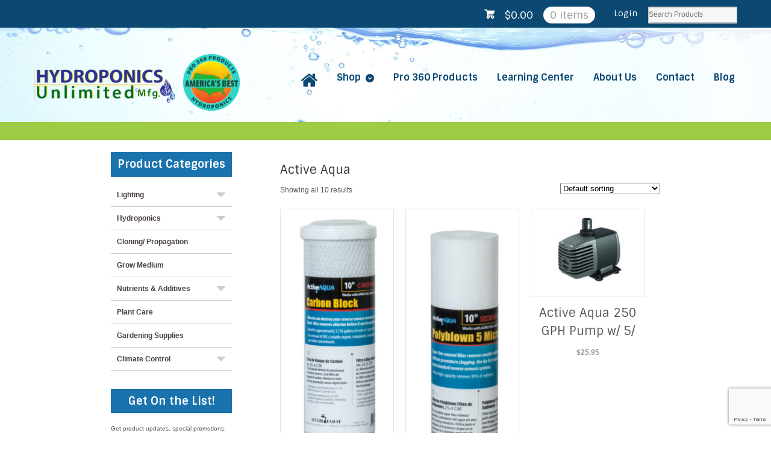

--- FILE ---
content_type: text/html; charset=UTF-8
request_url: https://hydroponicsunlimited.com/product-tag/active-aqua/
body_size: 24905
content:

<!DOCTYPE html>

<html lang="en-US" class=" ">

<head>



<meta charset="UTF-8" />
<script type="text/javascript">
/* <![CDATA[ */
var gform;gform||(document.addEventListener("gform_main_scripts_loaded",function(){gform.scriptsLoaded=!0}),document.addEventListener("gform/theme/scripts_loaded",function(){gform.themeScriptsLoaded=!0}),window.addEventListener("DOMContentLoaded",function(){gform.domLoaded=!0}),gform={domLoaded:!1,scriptsLoaded:!1,themeScriptsLoaded:!1,isFormEditor:()=>"function"==typeof InitializeEditor,callIfLoaded:function(o){return!(!gform.domLoaded||!gform.scriptsLoaded||!gform.themeScriptsLoaded&&!gform.isFormEditor()||(gform.isFormEditor()&&console.warn("The use of gform.initializeOnLoaded() is deprecated in the form editor context and will be removed in Gravity Forms 3.1."),o(),0))},initializeOnLoaded:function(o){gform.callIfLoaded(o)||(document.addEventListener("gform_main_scripts_loaded",()=>{gform.scriptsLoaded=!0,gform.callIfLoaded(o)}),document.addEventListener("gform/theme/scripts_loaded",()=>{gform.themeScriptsLoaded=!0,gform.callIfLoaded(o)}),window.addEventListener("DOMContentLoaded",()=>{gform.domLoaded=!0,gform.callIfLoaded(o)}))},hooks:{action:{},filter:{}},addAction:function(o,r,e,t){gform.addHook("action",o,r,e,t)},addFilter:function(o,r,e,t){gform.addHook("filter",o,r,e,t)},doAction:function(o){gform.doHook("action",o,arguments)},applyFilters:function(o){return gform.doHook("filter",o,arguments)},removeAction:function(o,r){gform.removeHook("action",o,r)},removeFilter:function(o,r,e){gform.removeHook("filter",o,r,e)},addHook:function(o,r,e,t,n){null==gform.hooks[o][r]&&(gform.hooks[o][r]=[]);var d=gform.hooks[o][r];null==n&&(n=r+"_"+d.length),gform.hooks[o][r].push({tag:n,callable:e,priority:t=null==t?10:t})},doHook:function(r,o,e){var t;if(e=Array.prototype.slice.call(e,1),null!=gform.hooks[r][o]&&((o=gform.hooks[r][o]).sort(function(o,r){return o.priority-r.priority}),o.forEach(function(o){"function"!=typeof(t=o.callable)&&(t=window[t]),"action"==r?t.apply(null,e):e[0]=t.apply(null,e)})),"filter"==r)return e[0]},removeHook:function(o,r,t,n){var e;null!=gform.hooks[o][r]&&(e=(e=gform.hooks[o][r]).filter(function(o,r,e){return!!(null!=n&&n!=o.tag||null!=t&&t!=o.priority)}),gform.hooks[o][r]=e)}});
/* ]]> */
</script>




<title>Active Aqua Archives - Hydroponics UnlimitedHydroponics Unlimited</title>

<meta http-equiv="Content-Type" content="text/html; charset=UTF-8" />

<link rel="stylesheet" type="text/css" href="https://hydroponicsunlimited.com/wp-content/themes/mystile/style.css?v=4.4" media="screen" />

<link rel="pingback" href="https://hydroponicsunlimited.com/xmlrpc.php" />

<meta name='robots' content='index, follow, max-image-preview:large, max-snippet:-1, max-video-preview:-1' />
	<style>img:is([sizes="auto" i], [sizes^="auto," i]) { contain-intrinsic-size: 3000px 1500px }</style>
	
	<!-- This site is optimized with the Yoast SEO plugin v24.4 - https://yoast.com/wordpress/plugins/seo/ -->
	<link rel="canonical" href="https://hydroponicsunlimited.com/product-tag/active-aqua/" />
	<meta property="og:locale" content="en_US" />
	<meta property="og:type" content="article" />
	<meta property="og:title" content="Active Aqua Archives - Hydroponics Unlimited" />
	<meta property="og:url" content="https://hydroponicsunlimited.com/product-tag/active-aqua/" />
	<meta property="og:site_name" content="Hydroponics Unlimited" />
	<meta property="og:image" content="https://hydroponicsunlimited.com/wp-content/uploads/2019/10/hydro-logo.png" />
	<meta property="og:image:width" content="615" />
	<meta property="og:image:height" content="157" />
	<meta property="og:image:type" content="image/png" />
	<meta name="twitter:card" content="summary_large_image" />
	<script type="application/ld+json" class="yoast-schema-graph">{"@context":"https://schema.org","@graph":[{"@type":"CollectionPage","@id":"https://hydroponicsunlimited.com/product-tag/active-aqua/","url":"https://hydroponicsunlimited.com/product-tag/active-aqua/","name":"Active Aqua Archives - Hydroponics Unlimited","isPartOf":{"@id":"https://hydroponicsunlimited.com/#website"},"primaryImageOfPage":{"@id":"https://hydroponicsunlimited.com/product-tag/active-aqua/#primaryimage"},"image":{"@id":"https://hydroponicsunlimited.com/product-tag/active-aqua/#primaryimage"},"thumbnailUrl":"https://hydroponicsunlimited.com/wp-content/uploads/2015/02/AARO610.jpg","breadcrumb":{"@id":"https://hydroponicsunlimited.com/product-tag/active-aqua/#breadcrumb"},"inLanguage":"en-US"},{"@type":"ImageObject","inLanguage":"en-US","@id":"https://hydroponicsunlimited.com/product-tag/active-aqua/#primaryimage","url":"https://hydroponicsunlimited.com/wp-content/uploads/2015/02/AARO610.jpg","contentUrl":"https://hydroponicsunlimited.com/wp-content/uploads/2015/02/AARO610.jpg","width":448,"height":1200},{"@type":"BreadcrumbList","@id":"https://hydroponicsunlimited.com/product-tag/active-aqua/#breadcrumb","itemListElement":[{"@type":"ListItem","position":1,"name":"Home","item":"https://hydroponicsunlimited.com/"},{"@type":"ListItem","position":2,"name":"Active Aqua"}]},{"@type":"WebSite","@id":"https://hydroponicsunlimited.com/#website","url":"https://hydroponicsunlimited.com/","name":"Hydroponics Unlimited","description":"For ALL your growing needs, from beginner to expert","publisher":{"@id":"https://hydroponicsunlimited.com/#organization"},"potentialAction":[{"@type":"SearchAction","target":{"@type":"EntryPoint","urlTemplate":"https://hydroponicsunlimited.com/?s={search_term_string}"},"query-input":{"@type":"PropertyValueSpecification","valueRequired":true,"valueName":"search_term_string"}}],"inLanguage":"en-US"},{"@type":"Organization","@id":"https://hydroponicsunlimited.com/#organization","name":"Hydroponics Unlimited","url":"https://hydroponicsunlimited.com/","logo":{"@type":"ImageObject","inLanguage":"en-US","@id":"https://hydroponicsunlimited.com/#/schema/logo/image/","url":"https://hydroponicsunlimited.com/wp-content/uploads/2019/10/hydro-logo.png","contentUrl":"https://hydroponicsunlimited.com/wp-content/uploads/2019/10/hydro-logo.png","width":615,"height":157,"caption":"Hydroponics Unlimited"},"image":{"@id":"https://hydroponicsunlimited.com/#/schema/logo/image/"},"sameAs":["https://www.facebook.com/HydroUnlimited"]}]}</script>
	<!-- / Yoast SEO plugin. -->


<link rel='dns-prefetch' href='//www.googletagmanager.com' />
<link rel='dns-prefetch' href='//js.braintreegateway.com' />
<link rel='dns-prefetch' href='//netdna.bootstrapcdn.com' />
<link rel="alternate" type="application/rss+xml" title="Hydroponics Unlimited &raquo; Feed" href="https://hydroponicsunlimited.com/feed/" />
<link rel="alternate" type="application/rss+xml" title="Hydroponics Unlimited &raquo; Comments Feed" href="https://hydroponicsunlimited.com/comments/feed/" />
<link rel="alternate" type="application/rss+xml" title="Hydroponics Unlimited &raquo; Active Aqua Tag Feed" href="https://hydroponicsunlimited.com/product-tag/active-aqua/feed/" />
<script type="text/javascript">
/* <![CDATA[ */
window._wpemojiSettings = {"baseUrl":"https:\/\/s.w.org\/images\/core\/emoji\/16.0.1\/72x72\/","ext":".png","svgUrl":"https:\/\/s.w.org\/images\/core\/emoji\/16.0.1\/svg\/","svgExt":".svg","source":{"concatemoji":"https:\/\/hydroponicsunlimited.com\/wp-includes\/js\/wp-emoji-release.min.js?ver=7466791bbb0ce93c32dcbbef9fc293e1"}};
/*! This file is auto-generated */
!function(s,n){var o,i,e;function c(e){try{var t={supportTests:e,timestamp:(new Date).valueOf()};sessionStorage.setItem(o,JSON.stringify(t))}catch(e){}}function p(e,t,n){e.clearRect(0,0,e.canvas.width,e.canvas.height),e.fillText(t,0,0);var t=new Uint32Array(e.getImageData(0,0,e.canvas.width,e.canvas.height).data),a=(e.clearRect(0,0,e.canvas.width,e.canvas.height),e.fillText(n,0,0),new Uint32Array(e.getImageData(0,0,e.canvas.width,e.canvas.height).data));return t.every(function(e,t){return e===a[t]})}function u(e,t){e.clearRect(0,0,e.canvas.width,e.canvas.height),e.fillText(t,0,0);for(var n=e.getImageData(16,16,1,1),a=0;a<n.data.length;a++)if(0!==n.data[a])return!1;return!0}function f(e,t,n,a){switch(t){case"flag":return n(e,"\ud83c\udff3\ufe0f\u200d\u26a7\ufe0f","\ud83c\udff3\ufe0f\u200b\u26a7\ufe0f")?!1:!n(e,"\ud83c\udde8\ud83c\uddf6","\ud83c\udde8\u200b\ud83c\uddf6")&&!n(e,"\ud83c\udff4\udb40\udc67\udb40\udc62\udb40\udc65\udb40\udc6e\udb40\udc67\udb40\udc7f","\ud83c\udff4\u200b\udb40\udc67\u200b\udb40\udc62\u200b\udb40\udc65\u200b\udb40\udc6e\u200b\udb40\udc67\u200b\udb40\udc7f");case"emoji":return!a(e,"\ud83e\udedf")}return!1}function g(e,t,n,a){var r="undefined"!=typeof WorkerGlobalScope&&self instanceof WorkerGlobalScope?new OffscreenCanvas(300,150):s.createElement("canvas"),o=r.getContext("2d",{willReadFrequently:!0}),i=(o.textBaseline="top",o.font="600 32px Arial",{});return e.forEach(function(e){i[e]=t(o,e,n,a)}),i}function t(e){var t=s.createElement("script");t.src=e,t.defer=!0,s.head.appendChild(t)}"undefined"!=typeof Promise&&(o="wpEmojiSettingsSupports",i=["flag","emoji"],n.supports={everything:!0,everythingExceptFlag:!0},e=new Promise(function(e){s.addEventListener("DOMContentLoaded",e,{once:!0})}),new Promise(function(t){var n=function(){try{var e=JSON.parse(sessionStorage.getItem(o));if("object"==typeof e&&"number"==typeof e.timestamp&&(new Date).valueOf()<e.timestamp+604800&&"object"==typeof e.supportTests)return e.supportTests}catch(e){}return null}();if(!n){if("undefined"!=typeof Worker&&"undefined"!=typeof OffscreenCanvas&&"undefined"!=typeof URL&&URL.createObjectURL&&"undefined"!=typeof Blob)try{var e="postMessage("+g.toString()+"("+[JSON.stringify(i),f.toString(),p.toString(),u.toString()].join(",")+"));",a=new Blob([e],{type:"text/javascript"}),r=new Worker(URL.createObjectURL(a),{name:"wpTestEmojiSupports"});return void(r.onmessage=function(e){c(n=e.data),r.terminate(),t(n)})}catch(e){}c(n=g(i,f,p,u))}t(n)}).then(function(e){for(var t in e)n.supports[t]=e[t],n.supports.everything=n.supports.everything&&n.supports[t],"flag"!==t&&(n.supports.everythingExceptFlag=n.supports.everythingExceptFlag&&n.supports[t]);n.supports.everythingExceptFlag=n.supports.everythingExceptFlag&&!n.supports.flag,n.DOMReady=!1,n.readyCallback=function(){n.DOMReady=!0}}).then(function(){return e}).then(function(){var e;n.supports.everything||(n.readyCallback(),(e=n.source||{}).concatemoji?t(e.concatemoji):e.wpemoji&&e.twemoji&&(t(e.twemoji),t(e.wpemoji)))}))}((window,document),window._wpemojiSettings);
/* ]]> */
</script>
<link rel='stylesheet' id='stripe-main-styles-css' href='https://hydroponicsunlimited.com/wp-content/mu-plugins/vendor/godaddy/mwc-core/assets/css/stripe-settings.css' type='text/css' media='all' />
<link rel='stylesheet' id='woo-layout-css' href='https://hydroponicsunlimited.com/wp-content/themes/mystile/css/layout.css?ver=7466791bbb0ce93c32dcbbef9fc293e1' type='text/css' media='all' />
<style id='wp-emoji-styles-inline-css' type='text/css'>

	img.wp-smiley, img.emoji {
		display: inline !important;
		border: none !important;
		box-shadow: none !important;
		height: 1em !important;
		width: 1em !important;
		margin: 0 0.07em !important;
		vertical-align: -0.1em !important;
		background: none !important;
		padding: 0 !important;
	}
</style>
<link rel='stylesheet' id='wp-block-library-css' href='https://hydroponicsunlimited.com/wp-includes/css/dist/block-library/style.min.css?ver=7466791bbb0ce93c32dcbbef9fc293e1' type='text/css' media='all' />
<style id='classic-theme-styles-inline-css' type='text/css'>
/*! This file is auto-generated */
.wp-block-button__link{color:#fff;background-color:#32373c;border-radius:9999px;box-shadow:none;text-decoration:none;padding:calc(.667em + 2px) calc(1.333em + 2px);font-size:1.125em}.wp-block-file__button{background:#32373c;color:#fff;text-decoration:none}
</style>
<link rel='stylesheet' id='coblocks-frontend-css' href='https://hydroponicsunlimited.com/wp-content/plugins/coblocks/dist/style-coblocks-1.css?ver=3.1.14' type='text/css' media='all' />
<link rel='stylesheet' id='coblocks-extensions-css' href='https://hydroponicsunlimited.com/wp-content/plugins/coblocks/dist/style-coblocks-extensions.css?ver=3.1.14' type='text/css' media='all' />
<link rel='stylesheet' id='coblocks-animation-css' href='https://hydroponicsunlimited.com/wp-content/plugins/coblocks/dist/style-coblocks-animation.css?ver=2677611078ee87eb3b1c' type='text/css' media='all' />
<style id='global-styles-inline-css' type='text/css'>
:root{--wp--preset--aspect-ratio--square: 1;--wp--preset--aspect-ratio--4-3: 4/3;--wp--preset--aspect-ratio--3-4: 3/4;--wp--preset--aspect-ratio--3-2: 3/2;--wp--preset--aspect-ratio--2-3: 2/3;--wp--preset--aspect-ratio--16-9: 16/9;--wp--preset--aspect-ratio--9-16: 9/16;--wp--preset--color--black: #000000;--wp--preset--color--cyan-bluish-gray: #abb8c3;--wp--preset--color--white: #ffffff;--wp--preset--color--pale-pink: #f78da7;--wp--preset--color--vivid-red: #cf2e2e;--wp--preset--color--luminous-vivid-orange: #ff6900;--wp--preset--color--luminous-vivid-amber: #fcb900;--wp--preset--color--light-green-cyan: #7bdcb5;--wp--preset--color--vivid-green-cyan: #00d084;--wp--preset--color--pale-cyan-blue: #8ed1fc;--wp--preset--color--vivid-cyan-blue: #0693e3;--wp--preset--color--vivid-purple: #9b51e0;--wp--preset--gradient--vivid-cyan-blue-to-vivid-purple: linear-gradient(135deg,rgba(6,147,227,1) 0%,rgb(155,81,224) 100%);--wp--preset--gradient--light-green-cyan-to-vivid-green-cyan: linear-gradient(135deg,rgb(122,220,180) 0%,rgb(0,208,130) 100%);--wp--preset--gradient--luminous-vivid-amber-to-luminous-vivid-orange: linear-gradient(135deg,rgba(252,185,0,1) 0%,rgba(255,105,0,1) 100%);--wp--preset--gradient--luminous-vivid-orange-to-vivid-red: linear-gradient(135deg,rgba(255,105,0,1) 0%,rgb(207,46,46) 100%);--wp--preset--gradient--very-light-gray-to-cyan-bluish-gray: linear-gradient(135deg,rgb(238,238,238) 0%,rgb(169,184,195) 100%);--wp--preset--gradient--cool-to-warm-spectrum: linear-gradient(135deg,rgb(74,234,220) 0%,rgb(151,120,209) 20%,rgb(207,42,186) 40%,rgb(238,44,130) 60%,rgb(251,105,98) 80%,rgb(254,248,76) 100%);--wp--preset--gradient--blush-light-purple: linear-gradient(135deg,rgb(255,206,236) 0%,rgb(152,150,240) 100%);--wp--preset--gradient--blush-bordeaux: linear-gradient(135deg,rgb(254,205,165) 0%,rgb(254,45,45) 50%,rgb(107,0,62) 100%);--wp--preset--gradient--luminous-dusk: linear-gradient(135deg,rgb(255,203,112) 0%,rgb(199,81,192) 50%,rgb(65,88,208) 100%);--wp--preset--gradient--pale-ocean: linear-gradient(135deg,rgb(255,245,203) 0%,rgb(182,227,212) 50%,rgb(51,167,181) 100%);--wp--preset--gradient--electric-grass: linear-gradient(135deg,rgb(202,248,128) 0%,rgb(113,206,126) 100%);--wp--preset--gradient--midnight: linear-gradient(135deg,rgb(2,3,129) 0%,rgb(40,116,252) 100%);--wp--preset--font-size--small: 13px;--wp--preset--font-size--medium: 20px;--wp--preset--font-size--large: 36px;--wp--preset--font-size--x-large: 42px;--wp--preset--spacing--20: 0.44rem;--wp--preset--spacing--30: 0.67rem;--wp--preset--spacing--40: 1rem;--wp--preset--spacing--50: 1.5rem;--wp--preset--spacing--60: 2.25rem;--wp--preset--spacing--70: 3.38rem;--wp--preset--spacing--80: 5.06rem;--wp--preset--shadow--natural: 6px 6px 9px rgba(0, 0, 0, 0.2);--wp--preset--shadow--deep: 12px 12px 50px rgba(0, 0, 0, 0.4);--wp--preset--shadow--sharp: 6px 6px 0px rgba(0, 0, 0, 0.2);--wp--preset--shadow--outlined: 6px 6px 0px -3px rgba(255, 255, 255, 1), 6px 6px rgba(0, 0, 0, 1);--wp--preset--shadow--crisp: 6px 6px 0px rgba(0, 0, 0, 1);}:where(.is-layout-flex){gap: 0.5em;}:where(.is-layout-grid){gap: 0.5em;}body .is-layout-flex{display: flex;}.is-layout-flex{flex-wrap: wrap;align-items: center;}.is-layout-flex > :is(*, div){margin: 0;}body .is-layout-grid{display: grid;}.is-layout-grid > :is(*, div){margin: 0;}:where(.wp-block-columns.is-layout-flex){gap: 2em;}:where(.wp-block-columns.is-layout-grid){gap: 2em;}:where(.wp-block-post-template.is-layout-flex){gap: 1.25em;}:where(.wp-block-post-template.is-layout-grid){gap: 1.25em;}.has-black-color{color: var(--wp--preset--color--black) !important;}.has-cyan-bluish-gray-color{color: var(--wp--preset--color--cyan-bluish-gray) !important;}.has-white-color{color: var(--wp--preset--color--white) !important;}.has-pale-pink-color{color: var(--wp--preset--color--pale-pink) !important;}.has-vivid-red-color{color: var(--wp--preset--color--vivid-red) !important;}.has-luminous-vivid-orange-color{color: var(--wp--preset--color--luminous-vivid-orange) !important;}.has-luminous-vivid-amber-color{color: var(--wp--preset--color--luminous-vivid-amber) !important;}.has-light-green-cyan-color{color: var(--wp--preset--color--light-green-cyan) !important;}.has-vivid-green-cyan-color{color: var(--wp--preset--color--vivid-green-cyan) !important;}.has-pale-cyan-blue-color{color: var(--wp--preset--color--pale-cyan-blue) !important;}.has-vivid-cyan-blue-color{color: var(--wp--preset--color--vivid-cyan-blue) !important;}.has-vivid-purple-color{color: var(--wp--preset--color--vivid-purple) !important;}.has-black-background-color{background-color: var(--wp--preset--color--black) !important;}.has-cyan-bluish-gray-background-color{background-color: var(--wp--preset--color--cyan-bluish-gray) !important;}.has-white-background-color{background-color: var(--wp--preset--color--white) !important;}.has-pale-pink-background-color{background-color: var(--wp--preset--color--pale-pink) !important;}.has-vivid-red-background-color{background-color: var(--wp--preset--color--vivid-red) !important;}.has-luminous-vivid-orange-background-color{background-color: var(--wp--preset--color--luminous-vivid-orange) !important;}.has-luminous-vivid-amber-background-color{background-color: var(--wp--preset--color--luminous-vivid-amber) !important;}.has-light-green-cyan-background-color{background-color: var(--wp--preset--color--light-green-cyan) !important;}.has-vivid-green-cyan-background-color{background-color: var(--wp--preset--color--vivid-green-cyan) !important;}.has-pale-cyan-blue-background-color{background-color: var(--wp--preset--color--pale-cyan-blue) !important;}.has-vivid-cyan-blue-background-color{background-color: var(--wp--preset--color--vivid-cyan-blue) !important;}.has-vivid-purple-background-color{background-color: var(--wp--preset--color--vivid-purple) !important;}.has-black-border-color{border-color: var(--wp--preset--color--black) !important;}.has-cyan-bluish-gray-border-color{border-color: var(--wp--preset--color--cyan-bluish-gray) !important;}.has-white-border-color{border-color: var(--wp--preset--color--white) !important;}.has-pale-pink-border-color{border-color: var(--wp--preset--color--pale-pink) !important;}.has-vivid-red-border-color{border-color: var(--wp--preset--color--vivid-red) !important;}.has-luminous-vivid-orange-border-color{border-color: var(--wp--preset--color--luminous-vivid-orange) !important;}.has-luminous-vivid-amber-border-color{border-color: var(--wp--preset--color--luminous-vivid-amber) !important;}.has-light-green-cyan-border-color{border-color: var(--wp--preset--color--light-green-cyan) !important;}.has-vivid-green-cyan-border-color{border-color: var(--wp--preset--color--vivid-green-cyan) !important;}.has-pale-cyan-blue-border-color{border-color: var(--wp--preset--color--pale-cyan-blue) !important;}.has-vivid-cyan-blue-border-color{border-color: var(--wp--preset--color--vivid-cyan-blue) !important;}.has-vivid-purple-border-color{border-color: var(--wp--preset--color--vivid-purple) !important;}.has-vivid-cyan-blue-to-vivid-purple-gradient-background{background: var(--wp--preset--gradient--vivid-cyan-blue-to-vivid-purple) !important;}.has-light-green-cyan-to-vivid-green-cyan-gradient-background{background: var(--wp--preset--gradient--light-green-cyan-to-vivid-green-cyan) !important;}.has-luminous-vivid-amber-to-luminous-vivid-orange-gradient-background{background: var(--wp--preset--gradient--luminous-vivid-amber-to-luminous-vivid-orange) !important;}.has-luminous-vivid-orange-to-vivid-red-gradient-background{background: var(--wp--preset--gradient--luminous-vivid-orange-to-vivid-red) !important;}.has-very-light-gray-to-cyan-bluish-gray-gradient-background{background: var(--wp--preset--gradient--very-light-gray-to-cyan-bluish-gray) !important;}.has-cool-to-warm-spectrum-gradient-background{background: var(--wp--preset--gradient--cool-to-warm-spectrum) !important;}.has-blush-light-purple-gradient-background{background: var(--wp--preset--gradient--blush-light-purple) !important;}.has-blush-bordeaux-gradient-background{background: var(--wp--preset--gradient--blush-bordeaux) !important;}.has-luminous-dusk-gradient-background{background: var(--wp--preset--gradient--luminous-dusk) !important;}.has-pale-ocean-gradient-background{background: var(--wp--preset--gradient--pale-ocean) !important;}.has-electric-grass-gradient-background{background: var(--wp--preset--gradient--electric-grass) !important;}.has-midnight-gradient-background{background: var(--wp--preset--gradient--midnight) !important;}.has-small-font-size{font-size: var(--wp--preset--font-size--small) !important;}.has-medium-font-size{font-size: var(--wp--preset--font-size--medium) !important;}.has-large-font-size{font-size: var(--wp--preset--font-size--large) !important;}.has-x-large-font-size{font-size: var(--wp--preset--font-size--x-large) !important;}
:where(.wp-block-post-template.is-layout-flex){gap: 1.25em;}:where(.wp-block-post-template.is-layout-grid){gap: 1.25em;}
:where(.wp-block-columns.is-layout-flex){gap: 2em;}:where(.wp-block-columns.is-layout-grid){gap: 2em;}
:root :where(.wp-block-pullquote){font-size: 1.5em;line-height: 1.6;}
</style>
<link rel='stylesheet' id='aps-animate-css-css' href='https://hydroponicsunlimited.com/wp-content/plugins/accesspress-social-icons/css/animate.css?ver=1.8.5' type='text/css' media='all' />
<link rel='stylesheet' id='aps-frontend-css-css' href='https://hydroponicsunlimited.com/wp-content/plugins/accesspress-social-icons/css/frontend.css?ver=1.8.5' type='text/css' media='all' />
<style id='woocommerce-inline-inline-css' type='text/css'>
.woocommerce form .form-row .required { visibility: visible; }
</style>
<link rel='stylesheet' id='wp-components-css' href='https://hydroponicsunlimited.com/wp-includes/css/dist/components/style.min.css?ver=7466791bbb0ce93c32dcbbef9fc293e1' type='text/css' media='all' />
<link rel='stylesheet' id='godaddy-styles-css' href='https://hydroponicsunlimited.com/wp-content/plugins/coblocks/includes/Dependencies/GoDaddy/Styles/build/latest.css?ver=2.0.2' type='text/css' media='all' />
<link rel='stylesheet' id='brands-styles-css' href='https://hydroponicsunlimited.com/wp-content/plugins/woocommerce/assets/css/brands.css?ver=10.3.7' type='text/css' media='all' />
<style id='akismet-widget-style-inline-css' type='text/css'>

			.a-stats {
				--akismet-color-mid-green: #357b49;
				--akismet-color-white: #fff;
				--akismet-color-light-grey: #f6f7f7;

				max-width: 350px;
				width: auto;
			}

			.a-stats * {
				all: unset;
				box-sizing: border-box;
			}

			.a-stats strong {
				font-weight: 600;
			}

			.a-stats a.a-stats__link,
			.a-stats a.a-stats__link:visited,
			.a-stats a.a-stats__link:active {
				background: var(--akismet-color-mid-green);
				border: none;
				box-shadow: none;
				border-radius: 8px;
				color: var(--akismet-color-white);
				cursor: pointer;
				display: block;
				font-family: -apple-system, BlinkMacSystemFont, 'Segoe UI', 'Roboto', 'Oxygen-Sans', 'Ubuntu', 'Cantarell', 'Helvetica Neue', sans-serif;
				font-weight: 500;
				padding: 12px;
				text-align: center;
				text-decoration: none;
				transition: all 0.2s ease;
			}

			/* Extra specificity to deal with TwentyTwentyOne focus style */
			.widget .a-stats a.a-stats__link:focus {
				background: var(--akismet-color-mid-green);
				color: var(--akismet-color-white);
				text-decoration: none;
			}

			.a-stats a.a-stats__link:hover {
				filter: brightness(110%);
				box-shadow: 0 4px 12px rgba(0, 0, 0, 0.06), 0 0 2px rgba(0, 0, 0, 0.16);
			}

			.a-stats .count {
				color: var(--akismet-color-white);
				display: block;
				font-size: 1.5em;
				line-height: 1.4;
				padding: 0 13px;
				white-space: nowrap;
			}
		
</style>
<link rel='stylesheet' id='woodojo_tabs-css' href='https://hydroponicsunlimited.com/wp-content/plugins/woodojo/bundled/woodojo-tabs/assets/css/style.css?ver=7466791bbb0ce93c32dcbbef9fc293e1' type='text/css' media='all' />
<link rel='stylesheet' id='slb_core-css' href='https://hydroponicsunlimited.com/wp-content/plugins/simple-lightbox/client/css/app.css?ver=2.9.3' type='text/css' media='all' />
<link rel='stylesheet' id='font-awesome-styles-css' href='https://netdna.bootstrapcdn.com/font-awesome/3.2.1/css/font-awesome.css?ver=%203.5' type='text/css' media='all' />
<link rel='stylesheet' id='font-awesome-corp-styles-css' href='https://hydroponicsunlimited.com/wp-content/plugins/font-awesome-more-icons/assets/css/font-awesome-corp.css?ver=%203.5' type='text/css' media='all' />
<link rel='stylesheet' id='font-awesome-ext-styles-css' href='https://hydroponicsunlimited.com/wp-content/plugins/font-awesome-more-icons/assets/css/font-awesome-ext.css?ver=%203.5' type='text/css' media='all' />
<link rel='stylesheet' id='font-awesome-social-styles-css' href='https://hydroponicsunlimited.com/wp-content/plugins/font-awesome-more-icons/assets/css/font-awesome-social.css?ver=%203.5' type='text/css' media='all' />
<!--[if lte IE 7]>
<link rel='stylesheet' id='font-awesome-more-ie7-css' href='https://hydroponicsunlimited.com/wp-content/plugins/font-awesome-more-icons/assets/css/font-awesome-more-ie7.min.css?ver=%203.5' type='text/css' media='all' />
<![endif]-->
<link rel='stylesheet' id='sib-front-css-css' href='https://hydroponicsunlimited.com/wp-content/plugins/mailin/css/mailin-front.css?ver=7466791bbb0ce93c32dcbbef9fc293e1' type='text/css' media='all' />
<script type="text/javascript" id="woocommerce-google-analytics-integration-gtag-js-after">
/* <![CDATA[ */
/* Google Analytics for WooCommerce (gtag.js) */
					window.dataLayer = window.dataLayer || [];
					function gtag(){dataLayer.push(arguments);}
					// Set up default consent state.
					for ( const mode of [{"analytics_storage":"denied","ad_storage":"denied","ad_user_data":"denied","ad_personalization":"denied","region":["AT","BE","BG","HR","CY","CZ","DK","EE","FI","FR","DE","GR","HU","IS","IE","IT","LV","LI","LT","LU","MT","NL","NO","PL","PT","RO","SK","SI","ES","SE","GB","CH"]}] || [] ) {
						gtag( "consent", "default", { "wait_for_update": 500, ...mode } );
					}
					gtag("js", new Date());
					gtag("set", "developer_id.dOGY3NW", true);
					gtag("config", "G-1V5TYTLP8J", {"track_404":true,"allow_google_signals":true,"logged_in":false,"linker":{"domains":[],"allow_incoming":false},"custom_map":{"dimension1":"logged_in"}});
/* ]]> */
</script>
<script type="text/javascript" async src="https://hydroponicsunlimited.com/wp-content/plugins/burst-statistics/helpers/timeme/timeme.min.js?ver=1761145625" id="burst-timeme-js"></script>
<script type="text/javascript" id="burst-js-extra">
/* <![CDATA[ */
var burst = {"tracking":{"isInitialHit":true,"lastUpdateTimestamp":0,"beacon_url":"https:\/\/hydroponicsunlimited.com\/wp-content\/plugins\/burst-statistics\/endpoint.php","ajaxUrl":"https:\/\/hydroponicsunlimited.com\/wp-admin\/admin-ajax.php"},"options":{"cookieless":0,"pageUrl":"https:\/\/hydroponicsunlimited.com\/product\/10-carbon-block-filter\/","beacon_enabled":1,"do_not_track":0,"enable_turbo_mode":0,"track_url_change":0,"cookie_retention_days":30,"debug":0},"goals":{"completed":[],"scriptUrl":"https:\/\/hydroponicsunlimited.com\/wp-content\/plugins\/burst-statistics\/\/assets\/js\/build\/burst-goals.js?v=1761145625","active":[]},"cache":{"uid":null,"fingerprint":null,"isUserAgent":null,"isDoNotTrack":null,"useCookies":null}};
/* ]]> */
</script>
<script type="text/javascript" async src="https://hydroponicsunlimited.com/wp-content/plugins/burst-statistics/assets/js/build/burst.min.js?ver=1761145625" id="burst-js"></script>
<script type="text/javascript" src="https://hydroponicsunlimited.com/wp-includes/js/jquery/jquery.min.js?ver=3.7.1" id="jquery-core-js"></script>
<script type="text/javascript" src="https://hydroponicsunlimited.com/wp-includes/js/jquery/jquery-migrate.min.js?ver=3.4.1" id="jquery-migrate-js"></script>
<script type="text/javascript" src="https://hydroponicsunlimited.com/wp-content/plugins/accesspress-social-icons/js/frontend.js?ver=1.8.5" id="aps-frontend-js-js"></script>
<script type="text/javascript" src="https://hydroponicsunlimited.com/wp-content/plugins/woocommerce/assets/js/jquery-blockui/jquery.blockUI.min.js?ver=2.7.0-wc.10.3.7" id="wc-jquery-blockui-js" data-wp-strategy="defer"></script>
<script type="text/javascript" id="wc-add-to-cart-js-extra">
/* <![CDATA[ */
var wc_add_to_cart_params = {"ajax_url":"\/wp-admin\/admin-ajax.php","wc_ajax_url":"\/?wc-ajax=%%endpoint%%","i18n_view_cart":"View cart","cart_url":"https:\/\/hydroponicsunlimited.com\/cart\/","is_cart":"","cart_redirect_after_add":"no"};
/* ]]> */
</script>
<script type="text/javascript" src="https://hydroponicsunlimited.com/wp-content/plugins/woocommerce/assets/js/frontend/add-to-cart.min.js?ver=10.3.7" id="wc-add-to-cart-js" defer="defer" data-wp-strategy="defer"></script>
<script type="text/javascript" src="https://hydroponicsunlimited.com/wp-content/plugins/woocommerce/assets/js/js-cookie/js.cookie.min.js?ver=2.1.4-wc.10.3.7" id="wc-js-cookie-js" data-wp-strategy="defer"></script>
<script type="text/javascript" id="woocommerce-js-extra">
/* <![CDATA[ */
var woocommerce_params = {"ajax_url":"\/wp-admin\/admin-ajax.php","wc_ajax_url":"\/?wc-ajax=%%endpoint%%","i18n_password_show":"Show password","i18n_password_hide":"Hide password"};
/* ]]> */
</script>
<script type="text/javascript" src="https://hydroponicsunlimited.com/wp-content/plugins/woocommerce/assets/js/frontend/woocommerce.min.js?ver=10.3.7" id="woocommerce-js" data-wp-strategy="defer"></script>
<script type="text/javascript" src="https://hydroponicsunlimited.com/wp-content/themes/mystile/includes/js/third-party.js?ver=7466791bbb0ce93c32dcbbef9fc293e1" id="third party-js"></script>
<script type="text/javascript" src="https://hydroponicsunlimited.com/wp-content/themes/mystile/includes/js/general.js?ver=7466791bbb0ce93c32dcbbef9fc293e1" id="general-js"></script>
<script type="text/javascript" src="https://hydroponicsunlimited.com/wp-content/plugins/woodojo/bundled/woodojo-tabs/assets/js/functions.js?ver=1.0.0" id="woodojo_tabs-js"></script>
<script type="text/javascript" id="wc-country-select-js-extra">
/* <![CDATA[ */
var wc_country_select_params = {"countries":"{\"US\":{\"AL\":\"Alabama\",\"AZ\":\"Arizona\",\"AR\":\"Arkansas\",\"CA\":\"California\",\"CO\":\"Colorado\",\"CT\":\"Connecticut\",\"DE\":\"Delaware\",\"DC\":\"District Of Columbia\",\"FL\":\"Florida\",\"GA\":\"Georgia\",\"ID\":\"Idaho\",\"IL\":\"Illinois\",\"IN\":\"Indiana\",\"IA\":\"Iowa\",\"KS\":\"Kansas\",\"KY\":\"Kentucky\",\"LA\":\"Louisiana\",\"ME\":\"Maine\",\"MD\":\"Maryland\",\"MA\":\"Massachusetts\",\"MI\":\"Michigan\",\"MN\":\"Minnesota\",\"MS\":\"Mississippi\",\"MO\":\"Missouri\",\"MT\":\"Montana\",\"NE\":\"Nebraska\",\"NV\":\"Nevada\",\"NH\":\"New Hampshire\",\"NJ\":\"New Jersey\",\"NM\":\"New Mexico\",\"NY\":\"New York\",\"NC\":\"North Carolina\",\"ND\":\"North Dakota\",\"OH\":\"Ohio\",\"OK\":\"Oklahoma\",\"OR\":\"Oregon\",\"PA\":\"Pennsylvania\",\"RI\":\"Rhode Island\",\"SC\":\"South Carolina\",\"SD\":\"South Dakota\",\"TN\":\"Tennessee\",\"TX\":\"Texas\",\"UT\":\"Utah\",\"VT\":\"Vermont\",\"VA\":\"Virginia\",\"WA\":\"Washington\",\"WV\":\"West Virginia\",\"WI\":\"Wisconsin\",\"WY\":\"Wyoming\"}}","i18n_select_state_text":"Select an option\u2026","i18n_no_matches":"No matches found","i18n_ajax_error":"Loading failed","i18n_input_too_short_1":"Please enter 1 or more characters","i18n_input_too_short_n":"Please enter %qty% or more characters","i18n_input_too_long_1":"Please delete 1 character","i18n_input_too_long_n":"Please delete %qty% characters","i18n_selection_too_long_1":"You can only select 1 item","i18n_selection_too_long_n":"You can only select %qty% items","i18n_load_more":"Loading more results\u2026","i18n_searching":"Searching\u2026"};
/* ]]> */
</script>
<script type="text/javascript" src="https://hydroponicsunlimited.com/wp-content/plugins/woocommerce/assets/js/frontend/country-select.min.js?ver=10.3.7" id="wc-country-select-js" data-wp-strategy="defer"></script>
<script type="text/javascript" id="wc-address-i18n-js-extra">
/* <![CDATA[ */
var wc_address_i18n_params = {"locale":"{\"US\":{\"postcode\":[],\"state\":[]},\"default\":{\"first_name\":{\"required\":true,\"autocomplete\":\"given-name\",\"priority\":10},\"last_name\":{\"required\":true,\"autocomplete\":\"family-name\",\"priority\":20},\"company\":{\"autocomplete\":\"organization\",\"priority\":30,\"required\":false},\"country\":{\"type\":\"country\",\"required\":true,\"autocomplete\":\"country\",\"priority\":40},\"address_1\":{\"required\":true,\"autocomplete\":\"address-line1\",\"priority\":50},\"address_2\":{\"label_class\":[\"screen-reader-text\"],\"autocomplete\":\"address-line2\",\"priority\":60,\"required\":false},\"city\":{\"required\":true,\"autocomplete\":\"address-level2\",\"priority\":70},\"state\":{\"type\":\"state\",\"required\":true,\"validate\":[\"state\"],\"autocomplete\":\"address-level1\",\"priority\":80},\"postcode\":{\"required\":true,\"validate\":[\"postcode\"],\"autocomplete\":\"postal-code\",\"priority\":90}}}","locale_fields":"{\"address_1\":\"#billing_address_1_field, #shipping_address_1_field\",\"address_2\":\"#billing_address_2_field, #shipping_address_2_field\",\"state\":\"#billing_state_field, #shipping_state_field, #calc_shipping_state_field\",\"postcode\":\"#billing_postcode_field, #shipping_postcode_field, #calc_shipping_postcode_field\",\"city\":\"#billing_city_field, #shipping_city_field, #calc_shipping_city_field\"}","i18n_required_text":"required","i18n_optional_text":"optional"};
/* ]]> */
</script>
<script type="text/javascript" src="https://hydroponicsunlimited.com/wp-content/plugins/woocommerce/assets/js/frontend/address-i18n.min.js?ver=10.3.7" id="wc-address-i18n-js" data-wp-strategy="defer"></script>
<script type="text/javascript" id="sib-front-js-js-extra">
/* <![CDATA[ */
var sibErrMsg = {"invalidMail":"Please fill out valid email address","requiredField":"Please fill out required fields","invalidDateFormat":"Please fill out valid date format","invalidSMSFormat":"Please fill out valid phone number"};
var ajax_sib_front_object = {"ajax_url":"https:\/\/hydroponicsunlimited.com\/wp-admin\/admin-ajax.php","ajax_nonce":"8feaef676f","flag_url":"https:\/\/hydroponicsunlimited.com\/wp-content\/plugins\/mailin\/img\/flags\/"};
/* ]]> */
</script>
<script type="text/javascript" src="https://hydroponicsunlimited.com/wp-content/plugins/mailin/js/mailin-front.js?ver=1768489516" id="sib-front-js-js"></script>
<link rel="https://api.w.org/" href="https://hydroponicsunlimited.com/wp-json/" /><link rel="alternate" title="JSON" type="application/json" href="https://hydroponicsunlimited.com/wp-json/wp/v2/product_tag/102" /><link rel="EditURI" type="application/rsd+xml" title="RSD" href="https://hydroponicsunlimited.com/xmlrpc.php?rsd" />
<!-- Google tag (gtag.js) -->
<script async src="https://www.googletagmanager.com/gtag/js?id=G-1V5TYTLP8J"></script>
<script>
  window.dataLayer = window.dataLayer || [];
  function gtag(){dataLayer.push(arguments);}
  gtag('js', new Date());

  gtag('config', 'G-1V5TYTLP8J');
</script>
<!-- Google Tag Manager -->
<script>(function(w,d,s,l,i){w[l]=w[l]||[];w[l].push({'gtm.start':
new Date().getTime(),event:'gtm.js'});var f=d.getElementsByTagName(s)[0],
j=d.createElement(s),dl=l!='dataLayer'?'&l='+l:'';j.async=true;j.src=
'https://www.googletagmanager.com/gtm.js?id='+i+dl;f.parentNode.insertBefore(j,f);
})(window,document,'script','dataLayer','GTM-MLNX5LC');</script>
<!-- End Google Tag Manager -->

<script type="text/javascript">
(function(url){
	if(/(?:Chrome\/26\.0\.1410\.63 Safari\/537\.31|WordfenceTestMonBot)/.test(navigator.userAgent)){ return; }
	var addEvent = function(evt, handler) {
		if (window.addEventListener) {
			document.addEventListener(evt, handler, false);
		} else if (window.attachEvent) {
			document.attachEvent('on' + evt, handler);
		}
	};
	var removeEvent = function(evt, handler) {
		if (window.removeEventListener) {
			document.removeEventListener(evt, handler, false);
		} else if (window.detachEvent) {
			document.detachEvent('on' + evt, handler);
		}
	};
	var evts = 'contextmenu dblclick drag dragend dragenter dragleave dragover dragstart drop keydown keypress keyup mousedown mousemove mouseout mouseover mouseup mousewheel scroll'.split(' ');
	var logHuman = function() {
		if (window.wfLogHumanRan) { return; }
		window.wfLogHumanRan = true;
		var wfscr = document.createElement('script');
		wfscr.type = 'text/javascript';
		wfscr.async = true;
		wfscr.src = url + '&r=' + Math.random();
		(document.getElementsByTagName('head')[0]||document.getElementsByTagName('body')[0]).appendChild(wfscr);
		for (var i = 0; i < evts.length; i++) {
			removeEvent(evts[i], logHuman);
		}
	};
	for (var i = 0; i < evts.length; i++) {
		addEvent(evts[i], logHuman);
	}
})('//hydroponicsunlimited.com/?wordfence_lh=1&hid=E5C6951CCD2D3FDC4A4B5A5CBAEAA36F');
</script>
<!-- Theme version -->
<meta name="generator" content="Mystile 1.3.2" />
<meta name="generator" content="WooFramework 5.5.6" />

<!-- Always force latest IE rendering engine (even in intranet) & Chrome Frame -->
<meta http-equiv="X-UA-Compatible" content="IE=edge,chrome=1" />

<!--  Mobile viewport scale | Disable user zooming as the layout is optimised -->
<meta name="viewport" content="width=device-width, initial-scale=1, maximum-scale=1">
<!--[if lt IE 9]>
<script src="https://hydroponicsunlimited.com/wp-content/themes/mystile/includes/js/respond-IE.js"></script>
<![endif]-->
<!--[if lte IE 8]><script src="https://html5shiv.googlecode.com/svn/trunk/html5.js"></script>
<![endif]-->	<noscript><style>.woocommerce-product-gallery{ opacity: 1 !important; }</style></noscript>
	<style class="wpcode-css-snippet">@media (max-width: 768px) {
    #header ul#main-nav {
        display: block !important;
        visibility: visible !important;
        opacity: 1 !important;
    }

    #header ul#main-nav ul {
        display: block !important;
    }

    #header ul#main-nav ul li {
        display: block !important;
        padding: 10px;
    }

    #header ul#main-nav ul li a {
        color: #333 !important; /* Ensure text is visible */
        font-size: 16px !important;
        text-decoration: none !important;
        padding: 10px;
        display: block;
    }
}
</style><link rel="icon" href="https://hydroponicsunlimited.com/wp-content/uploads/2022/04/cropped-AmericasBestLogo-removebg-32x32.png" sizes="32x32" />
<link rel="icon" href="https://hydroponicsunlimited.com/wp-content/uploads/2022/04/cropped-AmericasBestLogo-removebg-192x192.png" sizes="192x192" />
<link rel="apple-touch-icon" href="https://hydroponicsunlimited.com/wp-content/uploads/2022/04/cropped-AmericasBestLogo-removebg-180x180.png" />
<meta name="msapplication-TileImage" content="https://hydroponicsunlimited.com/wp-content/uploads/2022/04/cropped-AmericasBestLogo-removebg-270x270.png" />
		<style type="text/css" id="wp-custom-css">
			.huge_it_slide_bg_1 li img {
	height: auto !important;
}

h2 {
	line-height: 1.5 !important;
}

#order_how_did_you_hear_about_us_field {width: 100%;}		</style>
		
<!-- Woo Custom Styling -->
<style type="text/css">
html { background: #ffffff !important; }
a.button, a.comment-reply-link, #commentform #submit, #contact-page .submit { background: #40e0d0 !important; border-color: #40e0d0 !important; }
a.button:hover, a.button.hover, a.button.active, a.comment-reply-link:hover, #commentform #submit:hover, #contact-page .submit:hover { background: #40e0d0 !important; opacity: 0.9; }
</style>

<!-- Google Webfonts (for subsets: latin and weights: 300,r,b,300i,ri,bi) -->
<link href="https://fonts.googleapis.com/css?family=Sintony%3Ar%2Cb&amp;subset=latin" rel="stylesheet" type="text/css" />

<!-- Woo Custom Typography -->
<style type="text/css">
body { font:normal 12px/1.5em Verdana, Geneva, sans-serif;color:#575757; }
.nav a { font:300 19px/1.4em 'Sintony', arial, sans-serif;color:#FFFFFF; }
.page header h1 { font:bold 30px/1em 'Sintony', arial, sans-serif;color:#575757; }
.post header h1, .post header h1 a:link, .post header h1 a:visited { font:bold 30px/1em 'Sintony', arial, sans-serif;color:#575757; }
.post-meta { font:300 12px/1em Verdana, Geneva, sans-serif;color:#575757; }
.entry, .entry p { font:300 14px/1.5em Verdana, Geneva, sans-serif;color:#575757; } h1, h2, h3, h4, h5, h6 { font-family: Verdana, Geneva, sans-serif, arial, sans-serif; }
.widget h3 { font:bold 30px/1em 'Sintony', arial, sans-serif;color:#3E3E3E; }
.widget h3 { font:bold 30px/1em 'Sintony', arial, sans-serif;color:#3E3E3E; }
</style>

<!-- Alt Stylesheet -->
<link href="https://hydroponicsunlimited.com/wp-content/themes/mystile/styles/default.css" rel="stylesheet" type="text/css" />
<!-- Options Panel Custom CSS -->
<style type="text/css">
#wrapper {
  background: #fff !important;
}
body {
    background: #fff !important;
}

#footer {
  background: #1a73ad;
  padding: 20px;
}

.footer-wrap {
     background: #1a73ad; !important
}

.entry img, img.thumbnail {
  background: none;
  border: medium none;
  padding: 5px;
}

.page .title {
display: none !important;
}

#ul.nav > li a:hover {
  background: #575757;
}

header#header a#logo img {max-width: 400px; width: 90%; height: auto;}

ul#main-nav li a i.icon-home {
  font-size: 30px;
}

li.top-free-shipping {
  color: #fff;
  font-size: 14px;
  font-weight: bold;
  color: yellow;
  line-height: 40px;
}

#office-location {display:none;}

.twocol-one, .threecol-one, .threecol-two, .fourcol-one, .fourcol-two, .fourcol-three, .fivecol-one, .fivecol-two, .fivecol-three, .fivecol-four, .sixcol-one, .sixcol-two, .sixcol-three, .sixcol-four, .sixcol-five {
margin-bottom: 0 !important;
}
</style>


<!-- Woo Shortcodes CSS -->
<link href="https://hydroponicsunlimited.com/wp-content/themes/mystile/functions/css/shortcodes.css" rel="stylesheet" type="text/css" />

<!-- Custom Stylesheet -->
<link href="https://hydroponicsunlimited.com/wp-content/themes/mystile/custom.css" rel="stylesheet" type="text/css" />



    <!--Accordion Menu for Product Categories-->

    

    <script type="text/javascript">

        jQuery(document).ready(function(){

            jQuery('.pdropper a').click(function() {

                jQuery(this).siblings('ul').slideToggle('slow');

            });

        });

    </script>

    

</head>



<body data-rsssl=1 class="archive tax-product_tag term-active-aqua term-102 wp-theme-mystile theme-mystile woocommerce woocommerce-page woocommerce-no-js chrome alt-style-default layout-right-content " data-burst_id="102" data-burst_type="tax">




<div id="wrapper">







	<div id="top">

		<nav role="navigation">

			
			<ul class="nav wc-nav">	<li class="cart">
	<a href="https://hydroponicsunlimited.com/cart/" title="View your shopping cart" class="cart-parent">
		<span>
	<span class="woocommerce-Price-amount amount"><bdi><span class="woocommerce-Price-currencySymbol">&#36;</span>0.00</bdi></span><span class="contents">0 items</span>	</span>
	</a>
	</li>
	<li class="checkout"><a href="https://hydroponicsunlimited.com/checkout/">Checkout</a></li><li><a href="https://hydroponicsunlimited.com/my-account/" style="font-size: 14px; line-height: 30px;">Login</a></li><li class="search"><form role="search" method="get" id="searchform" action="https://hydroponicsunlimited.com/" >
    <label class="screen-reader-text" for="s">Search Products:</label>
    <input type="search" results=5 autosave="https://hydroponicsunlimited.com/" class="input-text" placeholder="Search Products" value="" name="s" id="s" />
    <input type="submit" class="button" id="searchsubmit" value="Search" />
    <input type="hidden" name="post_type" value="product" />
    </form></li></ul>
		</nav>

	</div><!-- /#top -->







    


	<header id="header">







	    <hgroup>



	    	 
			
			    <a id="logo" href="https://hydroponicsunlimited.com/" title="">

			    	<img src="https://hydroponicsunlimited.com/wp-content/uploads/2022/05/hydro-pro-360-logo.png" alt="Hydroponics Unlimited" />

			    </a>

		    


			<h1 class="site-title"><a href="https://hydroponicsunlimited.com/">Hydroponics Unlimited</a></h1>

			<h2 class="site-description">For ALL your growing needs, from beginner to expert</h2>

			<h3 class="nav-toggle"><a href="#navigation"><mark class="websymbols">&#178;</mark> <span>Navigation</span></a></h3>



		</hgroup>



        


		<nav id="navigation" class="col-full" role="navigation">



			<ul id="main-nav" class="nav fr"><li id="menu-item-2267" class="menu-item menu-item-type-post_type menu-item-object-page menu-item-home menu-item-2267"><a href="https://hydroponicsunlimited.com/"><i class="icon-home"></i></a></li>
<li id="menu-item-154" class="menu-item menu-item-type-post_type menu-item-object-page menu-item-has-children menu-item-154"><a href="https://hydroponicsunlimited.com/shop/">Shop</a>
<ul class="sub-menu">
	<li id="menu-item-2059" class="menu-item menu-item-type-custom menu-item-object-custom menu-item-2059"><a href="https://hydroponicsunlimited.com/product-category/nutrients/">Nutrients &#038; Additives</a></li>
	<li id="menu-item-2057" class="menu-item menu-item-type-custom menu-item-object-custom menu-item-2057"><a href="https://hydroponicsunlimited.com/product-category/cloningpropagation/">Cloning &#038; Propagation</a></li>
	<li id="menu-item-2060" class="menu-item menu-item-type-custom menu-item-object-custom menu-item-2060"><a href="https://hydroponicsunlimited.com/product-category/gardening-supplies/">Gardening Supplies</a></li>
	<li id="menu-item-2055" class="menu-item menu-item-type-custom menu-item-object-custom menu-item-2055"><a href="https://hydroponicsunlimited.com/product-category/lighting/">Lighting</a></li>
	<li id="menu-item-2056" class="menu-item menu-item-type-custom menu-item-object-custom menu-item-2056"><a href="https://hydroponicsunlimited.com/product-category/hydroponics/">Hydroponics</a></li>
	<li id="menu-item-2058" class="menu-item menu-item-type-custom menu-item-object-custom menu-item-2058"><a href="https://hydroponicsunlimited.com/product-category/grow-medium/">Grow Medium</a></li>
	<li id="menu-item-2061" class="menu-item menu-item-type-custom menu-item-object-custom menu-item-2061"><a href="https://hydroponicsunlimited.com/product-category/plant-care/">Plant Care</a></li>
	<li id="menu-item-2062" class="menu-item menu-item-type-custom menu-item-object-custom menu-item-2062"><a href="https://hydroponicsunlimited.com/product-category/climate-control/">Climate Control</a></li>
</ul>
</li>
<li id="menu-item-4232" class="menu-item menu-item-type-custom menu-item-object-custom menu-item-4232"><a href="https://pro360products.com/">Pro 360 Products</a></li>
<li id="menu-item-161" class="menu-item menu-item-type-post_type menu-item-object-page menu-item-161"><a href="https://hydroponicsunlimited.com/hydroponics-resources/">Learning Center</a></li>
<li id="menu-item-162" class="menu-item menu-item-type-post_type menu-item-object-page menu-item-162"><a href="https://hydroponicsunlimited.com/about-us/">About Us</a></li>
<li id="menu-item-165" class="menu-item menu-item-type-post_type menu-item-object-page menu-item-165"><a href="https://hydroponicsunlimited.com/contact/">Contact</a></li>
<li id="menu-item-1573" class="menu-item menu-item-type-post_type menu-item-object-page menu-item-1573"><a href="https://hydroponicsunlimited.com/blog/">Blog</a></li>
</ul>


		</nav><!-- /#navigation -->



		


	</header><!-- /#header -->

    <div id="promo-bar">

        
            
        
    <!--/promo-bar--></div>



			<!-- #content Starts -->
			    <div id="content" class="col-full">

	        <!-- #main Starts -->
	        	        <div id="main" class="col-left">

	    <header class="woocommerce-products-header">
			<h1 class="woocommerce-products-header__title page-title">Active Aqua</h1>
	
	</header>
<div class="woocommerce-notices-wrapper"></div><p class="woocommerce-result-count" role="alert" aria-relevant="all" >
	Showing all 10 results</p>
<form class="woocommerce-ordering" method="get">
		<select
		name="orderby"
		class="orderby"
					aria-label="Shop order"
			>
					<option value="menu_order"  selected='selected'>Default sorting</option>
					<option value="popularity" >Sort by popularity</option>
					<option value="rating" >Sort by average rating</option>
					<option value="date" >Sort by latest</option>
					<option value="price" >Sort by price: low to high</option>
					<option value="price-desc" >Sort by price: high to low</option>
			</select>
	<input type="hidden" name="paged" value="1" />
	</form>
<ul class="products columns-3">
<li class="product type-product post-828 status-publish first instock product_cat-filterspumpsirrigation product_cat-hydroponics product_tag-active-aqua has-post-thumbnail taxable shipping-taxable purchasable product-type-simple">
	<a href="https://hydroponicsunlimited.com/product/10-carbon-block-filter/" class="woocommerce-LoopProduct-link woocommerce-loop-product__link"><img width="200" height="536" src="https://hydroponicsunlimited.com/wp-content/uploads/2015/02/AARO610-200x536.jpg" class="attachment-woocommerce_thumbnail size-woocommerce_thumbnail" alt="10&quot; Carbon Block Filter" decoding="async" fetchpriority="high" srcset="https://hydroponicsunlimited.com/wp-content/uploads/2015/02/AARO610-200x536.jpg 200w, https://hydroponicsunlimited.com/wp-content/uploads/2015/02/AARO610-300x804.jpg 300w, https://hydroponicsunlimited.com/wp-content/uploads/2015/02/AARO610-112x300.jpg 112w, https://hydroponicsunlimited.com/wp-content/uploads/2015/02/AARO610-382x1024.jpg 382w, https://hydroponicsunlimited.com/wp-content/uploads/2015/02/AARO610.jpg 448w" sizes="(max-width: 200px) 100vw, 200px" /><h2 class="woocommerce-loop-product__title">10&#8243; Carbon Block Filter</h2>
	<span class="price"><span class="woocommerce-Price-amount amount"><bdi><span class="woocommerce-Price-currencySymbol">&#36;</span>13.95</bdi></span></span>
</a></li>
<li class="product type-product post-874 status-publish instock product_cat-filterspumpsirrigation product_cat-hydroponics product_tag-active-aqua has-post-thumbnail taxable shipping-taxable purchasable product-type-simple">
	<a href="https://hydroponicsunlimited.com/product/10-polyblown-sediment-filter/" class="woocommerce-LoopProduct-link woocommerce-loop-product__link"><img width="200" height="640" src="https://hydroponicsunlimited.com/wp-content/uploads/2015/02/AARO501-200x640.jpg" class="attachment-woocommerce_thumbnail size-woocommerce_thumbnail" alt="10&quot; Polyblown Sediment Filter" decoding="async" srcset="https://hydroponicsunlimited.com/wp-content/uploads/2015/02/AARO501-200x640.jpg 200w, https://hydroponicsunlimited.com/wp-content/uploads/2015/02/AARO501-300x960.jpg 300w, https://hydroponicsunlimited.com/wp-content/uploads/2015/02/AARO501-320x1024.jpg 320w, https://hydroponicsunlimited.com/wp-content/uploads/2015/02/AARO501.jpg 375w" sizes="(max-width: 200px) 100vw, 200px" /><h2 class="woocommerce-loop-product__title">10&#8243; Polyblown Sediment Filter</h2>
	<span class="price"><span class="woocommerce-Price-amount amount"><bdi><span class="woocommerce-Price-currencySymbol">&#36;</span>8.95</bdi></span></span>
</a></li>
<li class="product type-product post-806 status-publish last instock product_cat-filterspumpsirrigation product_cat-hydroponics product_tag-active-aqua has-post-thumbnail taxable shipping-taxable purchasable product-type-simple">
	<a href="https://hydroponicsunlimited.com/product/active-aqua-250-gph-pump-w-5/" class="woocommerce-LoopProduct-link woocommerce-loop-product__link"><img width="200" height="150" src="https://hydroponicsunlimited.com/wp-content/uploads/2015/02/AAPW250-200x150.jpg" class="attachment-woocommerce_thumbnail size-woocommerce_thumbnail" alt="Active Aqua 250 GPH Pump w/ 5/" decoding="async" srcset="https://hydroponicsunlimited.com/wp-content/uploads/2015/02/AAPW250-200x150.jpg 200w, https://hydroponicsunlimited.com/wp-content/uploads/2015/02/AAPW250-300x225.jpg 300w, https://hydroponicsunlimited.com/wp-content/uploads/2015/02/AAPW250-1024x768.jpg 1024w, https://hydroponicsunlimited.com/wp-content/uploads/2015/02/AAPW250.jpg 1200w" sizes="(max-width: 200px) 100vw, 200px" /><h2 class="woocommerce-loop-product__title">Active Aqua 250 GPH Pump w/ 5/</h2>
	<span class="price"><span class="woocommerce-Price-amount amount"><bdi><span class="woocommerce-Price-currencySymbol">&#36;</span>25.95</bdi></span></span>
</a></li>
<li class="product type-product post-854 status-publish first instock product_cat-filterspumpsirrigation product_cat-hydroponics product_tag-active-aqua has-post-thumbnail taxable shipping-taxable purchasable product-type-simple">
	<a href="https://hydroponicsunlimited.com/product/active-aqua-400-gph-pump-w-5/" class="woocommerce-LoopProduct-link woocommerce-loop-product__link"><img width="200" height="150" src="https://hydroponicsunlimited.com/wp-content/uploads/2015/02/AAPW400-200x150.jpg" class="attachment-woocommerce_thumbnail size-woocommerce_thumbnail" alt="Active Aqua 400 GPH Pump w/ 5/" decoding="async" loading="lazy" srcset="https://hydroponicsunlimited.com/wp-content/uploads/2015/02/AAPW400-200x150.jpg 200w, https://hydroponicsunlimited.com/wp-content/uploads/2015/02/AAPW400-300x225.jpg 300w, https://hydroponicsunlimited.com/wp-content/uploads/2015/02/AAPW400-1024x768.jpg 1024w, https://hydroponicsunlimited.com/wp-content/uploads/2015/02/AAPW400.jpg 1200w" sizes="auto, (max-width: 200px) 100vw, 200px" /><h2 class="woocommerce-loop-product__title">Active Aqua 400 GPH Pump w/ 5/</h2>
	<span class="price"><span class="woocommerce-Price-amount amount"><bdi><span class="woocommerce-Price-currencySymbol">&#36;</span>28.95</bdi></span></span>
</a></li>
<li class="product type-product post-808 status-publish instock product_cat-filterspumpsirrigation product_cat-hydroponics product_tag-active-aqua has-post-thumbnail taxable shipping-taxable purchasable product-type-simple">
	<a href="https://hydroponicsunlimited.com/product/active-aqua-800-gph/" class="woocommerce-LoopProduct-link woocommerce-loop-product__link"><img width="200" height="127" src="https://hydroponicsunlimited.com/wp-content/uploads/2015/02/AAPW800-200x127.jpg" class="attachment-woocommerce_thumbnail size-woocommerce_thumbnail" alt="Active Aqua 800 GPH" decoding="async" loading="lazy" srcset="https://hydroponicsunlimited.com/wp-content/uploads/2015/02/AAPW800-200x127.jpg 200w, https://hydroponicsunlimited.com/wp-content/uploads/2015/02/AAPW800-300x191.jpg 300w, https://hydroponicsunlimited.com/wp-content/uploads/2015/02/AAPW800-1024x650.jpg 1024w, https://hydroponicsunlimited.com/wp-content/uploads/2015/02/AAPW800.jpg 1200w" sizes="auto, (max-width: 200px) 100vw, 200px" /><h2 class="woocommerce-loop-product__title">Active Aqua 800 GPH</h2>
	<span class="price"><span class="woocommerce-Price-amount amount"><bdi><span class="woocommerce-Price-currencySymbol">&#36;</span>66.95</bdi></span></span>
</a></li>
<li class="product type-product post-755 status-publish last instock product_cat-complete-grow-systems product_cat-hydroponics product_tag-active-aqua has-post-thumbnail taxable shipping-taxable purchasable product-type-simple">
	<a href="https://hydroponicsunlimited.com/product/grow-flow-ebb-and-grow-control/" class="woocommerce-LoopProduct-link woocommerce-loop-product__link"><img width="200" height="261" src="https://hydroponicsunlimited.com/wp-content/uploads/2015/02/GFO7CB-200x261.jpg" class="attachment-woocommerce_thumbnail size-woocommerce_thumbnail" alt="Grow Flow Ebb and Grow Control" decoding="async" loading="lazy" srcset="https://hydroponicsunlimited.com/wp-content/uploads/2015/02/GFO7CB-200x261.jpg 200w, https://hydroponicsunlimited.com/wp-content/uploads/2015/02/GFO7CB-300x392.jpg 300w, https://hydroponicsunlimited.com/wp-content/uploads/2015/02/GFO7CB-229x300.jpg 229w, https://hydroponicsunlimited.com/wp-content/uploads/2015/02/GFO7CB-784x1024.jpg 784w, https://hydroponicsunlimited.com/wp-content/uploads/2015/02/GFO7CB.jpg 919w" sizes="auto, (max-width: 200px) 100vw, 200px" /><h2 class="woocommerce-loop-product__title">Grow Flow Ebb and Grow Control</h2>
	<span class="price"><span class="woocommerce-Price-amount amount"><bdi><span class="woocommerce-Price-currencySymbol">&#36;</span>279.95</bdi></span></span>
</a></li>
<li class="product type-product post-818 status-publish first instock product_cat-filterspumpsirrigation product_cat-hydroponics product_tag-active-aqua has-post-thumbnail taxable shipping-taxable purchasable product-type-simple">
	<a href="https://hydroponicsunlimited.com/product/grow-flow-submersible-pump-251/" class="woocommerce-LoopProduct-link woocommerce-loop-product__link"><img width="200" height="172" src="https://hydroponicsunlimited.com/wp-content/uploads/2015/02/GFOPUMP-200x172.jpg" class="attachment-woocommerce_thumbnail size-woocommerce_thumbnail" alt="Grow Flow Submersible Pump 251" decoding="async" loading="lazy" srcset="https://hydroponicsunlimited.com/wp-content/uploads/2015/02/GFOPUMP-200x172.jpg 200w, https://hydroponicsunlimited.com/wp-content/uploads/2015/02/GFOPUMP-300x258.jpg 300w, https://hydroponicsunlimited.com/wp-content/uploads/2015/02/GFOPUMP-1024x880.jpg 1024w, https://hydroponicsunlimited.com/wp-content/uploads/2015/02/GFOPUMP.jpg 1200w" sizes="auto, (max-width: 200px) 100vw, 200px" /><h2 class="woocommerce-loop-product__title">Grow Flow Submersible Pump 251</h2>
	<span class="price"><span class="woocommerce-Price-amount amount"><bdi><span class="woocommerce-Price-currencySymbol">&#36;</span>19.95</bdi></span></span>
</a></li>
<li class="product type-product post-866 status-publish instock product_cat-filterspumpsirrigation product_cat-hydroponics product_tag-active-aqua has-post-thumbnail taxable shipping-taxable purchasable product-type-simple">
	<a href="https://hydroponicsunlimited.com/product/grow-flow-tee-hardware-kit/" class="woocommerce-LoopProduct-link woocommerce-loop-product__link"><img width="200" height="203" src="https://hydroponicsunlimited.com/wp-content/uploads/2015/02/GFTH-200x203.jpg" class="attachment-woocommerce_thumbnail size-woocommerce_thumbnail" alt="Grow Flow Tee Hardware Kit" decoding="async" loading="lazy" srcset="https://hydroponicsunlimited.com/wp-content/uploads/2015/02/GFTH-200x203.jpg 200w, https://hydroponicsunlimited.com/wp-content/uploads/2015/02/GFTH-300x305.jpg 300w, https://hydroponicsunlimited.com/wp-content/uploads/2015/02/GFTH-295x300.jpg 295w, https://hydroponicsunlimited.com/wp-content/uploads/2015/02/GFTH-1007x1024.jpg 1007w, https://hydroponicsunlimited.com/wp-content/uploads/2015/02/GFTH.jpg 1181w" sizes="auto, (max-width: 200px) 100vw, 200px" /><h2 class="woocommerce-loop-product__title">Grow Flow Tee Hardware Kit</h2>
	<span class="price"><span class="woocommerce-Price-amount amount"><bdi><span class="woocommerce-Price-currencySymbol">&#36;</span>11.97</bdi></span></span>
</a></li>
<li class="product type-product post-1183 status-publish last instock product_cat-hydroponics product_cat-trayreservoirsstands product_tag-active-aqua has-post-thumbnail taxable shipping-taxable purchasable product-type-simple">
	<a href="https://hydroponicsunlimited.com/product/port-hole-cover/" class="woocommerce-LoopProduct-link woocommerce-loop-product__link"><img width="200" height="114" src="https://hydroponicsunlimited.com/wp-content/uploads/2015/02/HGRESPHC-200x114.jpg" class="attachment-woocommerce_thumbnail size-woocommerce_thumbnail" alt="Port Hole Cover" decoding="async" loading="lazy" srcset="https://hydroponicsunlimited.com/wp-content/uploads/2015/02/HGRESPHC-200x114.jpg 200w, https://hydroponicsunlimited.com/wp-content/uploads/2015/02/HGRESPHC-300x171.jpg 300w, https://hydroponicsunlimited.com/wp-content/uploads/2015/02/HGRESPHC-1024x585.jpg 1024w, https://hydroponicsunlimited.com/wp-content/uploads/2015/02/HGRESPHC.jpg 1300w" sizes="auto, (max-width: 200px) 100vw, 200px" /><h2 class="woocommerce-loop-product__title">Port Hole Cover</h2>
	<span class="price"><span class="woocommerce-Price-amount amount"><bdi><span class="woocommerce-Price-currencySymbol">&#36;</span>8.95</bdi></span></span>
</a></li>
<li class="product type-product post-852 status-publish first instock product_cat-filterspumpsirrigation product_cat-hydroponics product_tag-active-aqua has-post-thumbnail taxable shipping-taxable purchasable product-type-simple">
	<a href="https://hydroponicsunlimited.com/product/pump-active-aqua-160-gph/" class="woocommerce-LoopProduct-link woocommerce-loop-product__link"><img width="200" height="127" src="https://hydroponicsunlimited.com/wp-content/uploads/2015/02/AAPW160-200x127.jpg" class="attachment-woocommerce_thumbnail size-woocommerce_thumbnail" alt="Pump Active Aqua 160 GPH" decoding="async" loading="lazy" srcset="https://hydroponicsunlimited.com/wp-content/uploads/2015/02/AAPW160-200x127.jpg 200w, https://hydroponicsunlimited.com/wp-content/uploads/2015/02/AAPW160-300x191.jpg 300w, https://hydroponicsunlimited.com/wp-content/uploads/2015/02/AAPW160-1024x650.jpg 1024w, https://hydroponicsunlimited.com/wp-content/uploads/2015/02/AAPW160.jpg 1200w" sizes="auto, (max-width: 200px) 100vw, 200px" /><h2 class="woocommerce-loop-product__title">Pump Active Aqua 160 GPH</h2>
	<span class="price"><span class="woocommerce-Price-amount amount"><bdi><span class="woocommerce-Price-currencySymbol">&#36;</span>14.95</bdi></span></span>
</a></li>
</ul>

			</div><!-- /#main -->
	        	
<aside id="sidebar" class="col-right">

	
	    <div class="primary">
		<div id="nav_menu-4" class="widget widget_nav_menu"><h3>Product Categories</h3><div class="menu-product-category-menu-container"><ul id="menu-product-category-menu" class="menu"><li id="menu-item-2066" class="pdropper menu-item menu-item-type-custom menu-item-object-custom menu-item-has-children menu-item-2066"><a>Lighting</a>
<ul class="sub-menu">
	<li id="menu-item-2067" class="menu-item menu-item-type-custom menu-item-object-custom menu-item-2067"><a href="https://hydroponicsunlimited.com/product-category/lighting/">General Lighting</a></li>
	<li id="menu-item-2068" class="menu-item menu-item-type-custom menu-item-object-custom menu-item-2068"><a href="https://hydroponicsunlimited.com/product-category/lighting/ballasts/">Ballasts</a></li>
	<li id="menu-item-2069" class="menu-item menu-item-type-custom menu-item-object-custom menu-item-2069"><a href="https://hydroponicsunlimited.com/product-category/lighting/bulbs-hid-lamps/">Bulbs/ HID Lamps</a></li>
	<li id="menu-item-2070" class="menu-item menu-item-type-custom menu-item-object-custom menu-item-2070"><a href="https://hydroponicsunlimited.com/product-category/lighting/fluorescent-lighting/">Fluorescent Lighting</a></li>
	<li id="menu-item-2071" class="menu-item menu-item-type-custom menu-item-object-custom menu-item-2071"><a href="https://hydroponicsunlimited.com/product-category/lighting/light-rails-accessories/">Light Rails &#038; Accessories</a></li>
	<li id="menu-item-2072" class="menu-item menu-item-type-custom menu-item-object-custom menu-item-2072"><a href="https://hydroponicsunlimited.com/product-category/lighting/reflectors-wings/">Reflectors/ Wings</a></li>
</ul>
</li>
<li id="menu-item-1547" class="pdropper menu-item menu-item-type-custom menu-item-object-custom menu-item-has-children menu-item-1547"><a>Hydroponics</a>
<ul class="sub-menu">
	<li id="menu-item-2074" class="menu-item menu-item-type-custom menu-item-object-custom menu-item-2074"><a href="https://hydroponicsunlimited.com/product-category/hydroponics/">Hydroponics General</a></li>
	<li id="menu-item-1549" class="menu-item menu-item-type-custom menu-item-object-custom menu-item-1549"><a href="https://hydroponicsunlimited.com/product-category/hydroponics/complete-grow-systems/">Complete Grow Systems</a></li>
	<li id="menu-item-2076" class="menu-item menu-item-type-custom menu-item-object-custom menu-item-2076"><a href="https://hydroponicsunlimited.com/product-category/hydroponics/trayreservoirsstands/">Trays/ Reservoirs/ Stands</a></li>
	<li id="menu-item-1550" class="menu-item menu-item-type-custom menu-item-object-custom menu-item-1550"><a href="https://hydroponicsunlimited.com/product-category/hydroponics/filterspumpsirrigation/">Filters/ Pumps/ Irrigation</a></li>
	<li id="menu-item-2075" class="menu-item menu-item-type-custom menu-item-object-custom menu-item-2075"><a href="https://hydroponicsunlimited.com/product-category/hydroponics/meters-solutions/">Meters &#038; Solutions</a></li>
	<li id="menu-item-1548" class="menu-item menu-item-type-custom menu-item-object-custom menu-item-1548"><a href="https://hydroponicsunlimited.com/product-category/hydroponics/bucketsnet-potsgrow-bags/">Buckets/ Net Pots/ Grow Buckets</a></li>
</ul>
</li>
<li id="menu-item-1544" class="menu-item menu-item-type-custom menu-item-object-custom menu-item-1544"><a href="https://hydroponicsunlimited.com/product-category/cloningpropagation/">Cloning/ Propagation</a></li>
<li id="menu-item-1546" class="menu-item menu-item-type-custom menu-item-object-custom menu-item-1546"><a href="https://hydroponicsunlimited.com/product-category/grow-medium/">Grow Medium</a></li>
<li id="menu-item-2078" class="pdropper menu-item menu-item-type-custom menu-item-object-custom menu-item-has-children menu-item-2078"><a>Nutrients &#038; Additives</a>
<ul class="sub-menu">
	<li id="menu-item-3173" class="menu-item menu-item-type-custom menu-item-object-custom menu-item-3173"><a href="https://hydroponicsunlimited.com/product-category/nutrients/">All Nutrients &#038; Additives</a></li>
	<li id="menu-item-2661" class="menu-item menu-item-type-custom menu-item-object-custom menu-item-2661"><a href="https://hydroponicsunlimited.com/product-category/nutrients/american-hydro/">American Hydro</a></li>
	<li id="menu-item-2660" class="menu-item menu-item-type-custom menu-item-object-custom menu-item-2660"><a href="https://hydroponicsunlimited.com/product-category/nutrients/advanced-nutrients-nutrients/">Advanced Nutrients</a></li>
	<li id="menu-item-2658" class="menu-item menu-item-type-custom menu-item-object-custom menu-item-2658"><a href="https://hydroponicsunlimited.com/product-category/nutrients/aptus/">Aptus</a></li>
	<li id="menu-item-2663" class="menu-item menu-item-type-custom menu-item-object-custom menu-item-2663"><a href="https://hydroponicsunlimited.com/product-category/nutrients/atami/">Atami</a></li>
	<li id="menu-item-2664" class="menu-item menu-item-type-custom menu-item-object-custom menu-item-2664"><a href="https://hydroponicsunlimited.com/product-category/nutrients/biobizz-nutrients/">BioBizz</a></li>
	<li id="menu-item-2665" class="menu-item menu-item-type-custom menu-item-object-custom menu-item-2665"><a href="https://hydroponicsunlimited.com/product-category/nutrients/botanicare/">Botanicare</a></li>
	<li id="menu-item-2666" class="menu-item menu-item-type-custom menu-item-object-custom menu-item-2666"><a href="https://hydroponicsunlimited.com/product-category/nutrients/canna-nutrients-2/">Canna</a></li>
	<li id="menu-item-2667" class="menu-item menu-item-type-custom menu-item-object-custom menu-item-2667"><a href="https://hydroponicsunlimited.com/product-category/nutrients/dyna-gro/">Dyna-Gro</a></li>
	<li id="menu-item-2668" class="menu-item menu-item-type-custom menu-item-object-custom menu-item-2668"><a href="https://hydroponicsunlimited.com/product-category/nutrients/earth-juice/">Earth Juice</a></li>
	<li id="menu-item-2669" class="menu-item menu-item-type-custom menu-item-object-custom menu-item-2669"><a href="https://hydroponicsunlimited.com/product-category/nutrients/emerald-triangle/">Emerald Triangle</a></li>
	<li id="menu-item-3996" class="menu-item menu-item-type-custom menu-item-object-custom menu-item-3996"><a href="https://hydroponicsunlimited.com/product-category/nutrients/floramax/">FloraMax</a></li>
	<li id="menu-item-2670" class="menu-item menu-item-type-custom menu-item-object-custom menu-item-2670"><a href="https://hydroponicsunlimited.com/product-category/nutrients/fox-farm/">Fox Farm</a></li>
	<li id="menu-item-2671" class="menu-item menu-item-type-custom menu-item-object-custom menu-item-2671"><a href="https://hydroponicsunlimited.com/product-category/nutrients/general-hydroponics/">General Hydroponics</a></li>
	<li id="menu-item-2672" class="menu-item menu-item-type-custom menu-item-object-custom menu-item-2672"><a href="https://hydroponicsunlimited.com/product-category/nutrients/general-organics/">General Organics</a></li>
	<li id="menu-item-2673" class="menu-item menu-item-type-custom menu-item-object-custom menu-item-2673"><a href="https://hydroponicsunlimited.com/product-category/nutrients/grotek/">Grotek</a></li>
	<li id="menu-item-2659" class="menu-item menu-item-type-custom menu-item-object-custom menu-item-2659"><a href="https://hydroponicsunlimited.com/product-category/nutrients/nutrilife-nutrients/">Nutrilife</a></li>
	<li id="menu-item-2674" class="menu-item menu-item-type-custom menu-item-object-custom menu-item-2674"><a href="https://hydroponicsunlimited.com/product-category/nutrients/technaflora/">Technaflora</a></li>
</ul>
</li>
<li id="menu-item-2077" class="menu-item menu-item-type-custom menu-item-object-custom menu-item-2077"><a href="https://hydroponicsunlimited.com/product-category/plant-care/">Plant Care</a></li>
<li id="menu-item-1545" class="menu-item menu-item-type-custom menu-item-object-custom menu-item-1545"><a href="https://hydroponicsunlimited.com/product-category/gardening-supplies/">Gardening Supplies</a></li>
<li id="menu-item-1540" class="pdropper menu-item menu-item-type-custom menu-item-object-custom menu-item-has-children menu-item-1540"><a>Climate Control</a>
<ul class="sub-menu">
	<li id="menu-item-2073" class="menu-item menu-item-type-custom menu-item-object-custom menu-item-2073"><a href="https://hydroponicsunlimited.com/product-category/climate-control/">Climate Control General</a></li>
	<li id="menu-item-1543" class="menu-item menu-item-type-custom menu-item-object-custom menu-item-1543"><a href="https://hydroponicsunlimited.com/product-category/climate-control/ventilation/">Ventilation</a></li>
	<li id="menu-item-1541" class="menu-item menu-item-type-custom menu-item-object-custom menu-item-1541"><a href="https://hydroponicsunlimited.com/product-category/climate-control/air-purification/">Air Purification</a></li>
	<li id="menu-item-1542" class="menu-item menu-item-type-custom menu-item-object-custom menu-item-1542"><a href="https://hydroponicsunlimited.com/product-category/climate-control/co2/">CO2</a></li>
	<li id="menu-item-2065" class="menu-item menu-item-type-custom menu-item-object-custom menu-item-2065"><a href="https://hydroponicsunlimited.com/product-category/climate-control/controllers/">Controllers</a></li>
</ul>
</li>
</ul></div></div><div id="gform_widget-2" class="widget gform_widget"><h3>Get On the List!</h3><link rel='stylesheet' id='gforms_reset_css-css' href='https://hydroponicsunlimited.com/wp-content/plugins/gravityforms/legacy/css/formreset.min.css?ver=2.9.25' type='text/css' media='all' />
<link rel='stylesheet' id='gforms_formsmain_css-css' href='https://hydroponicsunlimited.com/wp-content/plugins/gravityforms/legacy/css/formsmain.min.css?ver=2.9.25' type='text/css' media='all' />
<link rel='stylesheet' id='gforms_ready_class_css-css' href='https://hydroponicsunlimited.com/wp-content/plugins/gravityforms/legacy/css/readyclass.min.css?ver=2.9.25' type='text/css' media='all' />
<link rel='stylesheet' id='gforms_browsers_css-css' href='https://hydroponicsunlimited.com/wp-content/plugins/gravityforms/legacy/css/browsers.min.css?ver=2.9.25' type='text/css' media='all' />
<script type="text/javascript" src="https://hydroponicsunlimited.com/wp-includes/js/dist/dom-ready.min.js?ver=f77871ff7694fffea381" id="wp-dom-ready-js"></script>
<script type="text/javascript" src="https://hydroponicsunlimited.com/wp-includes/js/dist/hooks.min.js?ver=4d63a3d491d11ffd8ac6" id="wp-hooks-js"></script>
<script type="text/javascript" src="https://hydroponicsunlimited.com/wp-includes/js/dist/i18n.min.js?ver=5e580eb46a90c2b997e6" id="wp-i18n-js"></script>
<script type="text/javascript" id="wp-i18n-js-after">
/* <![CDATA[ */
wp.i18n.setLocaleData( { 'text direction\u0004ltr': [ 'ltr' ] } );
/* ]]> */
</script>
<script type="text/javascript" src="https://hydroponicsunlimited.com/wp-includes/js/dist/a11y.min.js?ver=3156534cc54473497e14" id="wp-a11y-js"></script>
<script type="text/javascript" defer='defer' src="https://hydroponicsunlimited.com/wp-content/plugins/gravityforms/js/jquery.json.min.js?ver=2.9.25" id="gform_json-js"></script>
<script type="text/javascript" id="gform_gravityforms-js-extra">
/* <![CDATA[ */
var gform_i18n = {"datepicker":{"days":{"monday":"Mo","tuesday":"Tu","wednesday":"We","thursday":"Th","friday":"Fr","saturday":"Sa","sunday":"Su"},"months":{"january":"January","february":"February","march":"March","april":"April","may":"May","june":"June","july":"July","august":"August","september":"September","october":"October","november":"November","december":"December"},"firstDay":1,"iconText":"Select date"}};
var gf_legacy_multi = [];
var gform_gravityforms = {"strings":{"invalid_file_extension":"This type of file is not allowed. Must be one of the following:","delete_file":"Delete this file","in_progress":"in progress","file_exceeds_limit":"File exceeds size limit","illegal_extension":"This type of file is not allowed.","max_reached":"Maximum number of files reached","unknown_error":"There was a problem while saving the file on the server","currently_uploading":"Please wait for the uploading to complete","cancel":"Cancel","cancel_upload":"Cancel this upload","cancelled":"Cancelled","error":"Error","message":"Message"},"vars":{"images_url":"https:\/\/hydroponicsunlimited.com\/wp-content\/plugins\/gravityforms\/images"}};
var gf_global = {"gf_currency_config":{"name":"U.S. Dollar","symbol_left":"$","symbol_right":"","symbol_padding":"","thousand_separator":",","decimal_separator":".","decimals":2,"code":"USD"},"base_url":"https:\/\/hydroponicsunlimited.com\/wp-content\/plugins\/gravityforms","number_formats":[],"spinnerUrl":"https:\/\/hydroponicsunlimited.com\/wp-content\/plugins\/gravityforms\/images\/spinner.svg","version_hash":"88c837f12583c71ce0c367fc259f7d93","strings":{"newRowAdded":"New row added.","rowRemoved":"Row removed","formSaved":"The form has been saved.  The content contains the link to return and complete the form."}};
/* ]]> */
</script>
<script type="text/javascript" defer='defer' src="https://hydroponicsunlimited.com/wp-content/plugins/gravityforms/js/gravityforms.min.js?ver=2.9.25" id="gform_gravityforms-js"></script>
<script type="text/javascript" id="gform_conditional_logic-js-extra">
/* <![CDATA[ */
var gf_legacy = {"is_legacy":"1"};
/* ]]> */
</script>
<script type="text/javascript" defer='defer' src="https://hydroponicsunlimited.com/wp-content/plugins/gravityforms/js/conditional_logic.min.js?ver=2.9.25" id="gform_conditional_logic-js"></script>
<script type="text/javascript" defer='defer' src="https://www.google.com/recaptcha/api.js?hl=en&amp;ver=7466791bbb0ce93c32dcbbef9fc293e1#038;render=explicit" id="gform_recaptcha-js"></script>
<script type="text/javascript" defer='defer' src="https://hydroponicsunlimited.com/wp-content/plugins/gravityforms/js/placeholders.jquery.min.js?ver=2.9.25" id="gform_placeholder-js"></script>

                <div class='gf_browser_chrome gform_wrapper gform_legacy_markup_wrapper gform-theme--no-framework' data-form-theme='legacy' data-form-index='0' id='gform_wrapper_2' style='display:none'><div id='gf_2' class='gform_anchor' tabindex='-1'></div>
                        <div class='gform_heading'>
                            <p class='gform_description'>Get product updates, special promotions, insights and more. We'll never spam you, only give you the goods you are looking for!</p>
                        </div><form method='post' enctype='multipart/form-data' target='gform_ajax_frame_2' id='gform_2'  action='/product-tag/active-aqua/#gf_2' data-formid='2' novalidate>
                        <div class='gform-body gform_body'><ul id='gform_fields_2' class='gform_fields top_label form_sublabel_below description_below validation_below'><li id="field_2_1" class="gfield gfield--type-email gfield_contains_required field_sublabel_below gfield--no-description field_description_below hidden_label field_validation_below gfield_visibility_visible"  ><label class='gfield_label gform-field-label' for='input_2_1'>Your Email<span class="gfield_required"><span class="gfield_required gfield_required_asterisk">*</span></span></label><div class='ginput_container ginput_container_email'>
                            <input name='input_1' id='input_2_1' type='email' value='' class='large'   placeholder='Your Email' aria-required="true" aria-invalid="false"  />
                        </div></li><li id="field_2_3" class="gfield gfield--type-text gfield_contains_required field_sublabel_below gfield--has-description field_description_above field_validation_below gfield_visibility_visible"  ><label class='gfield_label gform-field-label' for='input_2_3'>What is 4 + 7?<span class="gfield_required"><span class="gfield_required gfield_required_asterisk">*</span></span></label><div class='gfield_description' id='gfield_description_2_3'>Answer the question to confirm you're not a bot. Thanks!</div><div class='ginput_container ginput_container_text'><input name='input_3' id='input_2_3' type='text' value='' class='medium'  aria-describedby="gfield_description_2_3"   aria-required="true" aria-invalid="false"   /></div></li><li id="field_2_2" class="gfield gfield--type-captcha field_sublabel_below gfield--no-description field_description_below hidden_label field_validation_below gfield_visibility_visible"  ><label class='gfield_label gform-field-label screen-reader-text' for='input_2_2'></label><div id='input_2_2' class='ginput_container ginput_recaptcha' data-sitekey='6LdJMdEUAAAAAD4DiGysdsGpFB8wU9iWSOlGMgUV'  data-theme='light' data-tabindex='-1' data-size='invisible' data-badge='bottomright'></div></li></ul></div>
        <div class='gform-footer gform_footer top_label'> <input type='submit' id='gform_submit_button_2' class='gform_button button' onclick='gform.submission.handleButtonClick(this);' data-submission-type='submit' value='Sign Up'  /> <input type='hidden' name='gform_ajax' value='form_id=2&amp;title=&amp;description=1&amp;tabindex=0&amp;theme=legacy&amp;hash=ccdbe263f4f496dbeb2a974dba15c03e' />
            <input type='hidden' class='gform_hidden' name='gform_submission_method' data-js='gform_submission_method_2' value='iframe' />
            <input type='hidden' class='gform_hidden' name='gform_theme' data-js='gform_theme_2' id='gform_theme_2' value='legacy' />
            <input type='hidden' class='gform_hidden' name='gform_style_settings' data-js='gform_style_settings_2' id='gform_style_settings_2' value='' />
            <input type='hidden' class='gform_hidden' name='is_submit_2' value='1' />
            <input type='hidden' class='gform_hidden' name='gform_submit' value='2' />
            
            <input type='hidden' class='gform_hidden' name='gform_unique_id' value='' />
            <input type='hidden' class='gform_hidden' name='state_2' value='WyJbXSIsIjhjYjBjNGMxNmM0MjQ2OWFmNGM0ZTVkMWJmN2VhYWI2Il0=' />
            <input type='hidden' autocomplete='off' class='gform_hidden' name='gform_target_page_number_2' id='gform_target_page_number_2' value='0' />
            <input type='hidden' autocomplete='off' class='gform_hidden' name='gform_source_page_number_2' id='gform_source_page_number_2' value='1' />
            <input type='hidden' name='gform_field_values' value='' />
            
        </div>
                        <p style="display: none !important;" class="akismet-fields-container" data-prefix="ak_"><label>&#916;<textarea name="ak_hp_textarea" cols="45" rows="8" maxlength="100"></textarea></label><input type="hidden" id="ak_js_1" name="ak_js" value="119"/><script>document.getElementById( "ak_js_1" ).setAttribute( "value", ( new Date() ).getTime() );</script></p></form>
                        </div>
		                <iframe style='display:none;width:0px;height:0px;' src='about:blank' name='gform_ajax_frame_2' id='gform_ajax_frame_2' title='This iframe contains the logic required to handle Ajax powered Gravity Forms.'></iframe>
		                <script type="text/javascript">
/* <![CDATA[ */
 gform.initializeOnLoaded( function() {gformInitSpinner( 2, 'https://hydroponicsunlimited.com/wp-content/plugins/gravityforms/images/spinner.svg', true );jQuery('#gform_ajax_frame_2').on('load',function(){var contents = jQuery(this).contents().find('*').html();var is_postback = contents.indexOf('GF_AJAX_POSTBACK') >= 0;if(!is_postback){return;}var form_content = jQuery(this).contents().find('#gform_wrapper_2');var is_confirmation = jQuery(this).contents().find('#gform_confirmation_wrapper_2').length > 0;var is_redirect = contents.indexOf('gformRedirect(){') >= 0;var is_form = form_content.length > 0 && ! is_redirect && ! is_confirmation;var mt = parseInt(jQuery('html').css('margin-top'), 10) + parseInt(jQuery('body').css('margin-top'), 10) + 100;if(is_form){form_content.find('form').css('opacity', 0);jQuery('#gform_wrapper_2').html(form_content.html());if(form_content.hasClass('gform_validation_error')){jQuery('#gform_wrapper_2').addClass('gform_validation_error');} else {jQuery('#gform_wrapper_2').removeClass('gform_validation_error');}setTimeout( function() { /* delay the scroll by 50 milliseconds to fix a bug in chrome */ jQuery(document).scrollTop(jQuery('#gform_wrapper_2').offset().top - mt); }, 50 );if(window['gformInitDatepicker']) {gformInitDatepicker();}if(window['gformInitPriceFields']) {gformInitPriceFields();}var current_page = jQuery('#gform_source_page_number_2').val();gformInitSpinner( 2, 'https://hydroponicsunlimited.com/wp-content/plugins/gravityforms/images/spinner.svg', true );jQuery(document).trigger('gform_page_loaded', [2, current_page]);window['gf_submitting_2'] = false;}else if(!is_redirect){var confirmation_content = jQuery(this).contents().find('.GF_AJAX_POSTBACK').html();if(!confirmation_content){confirmation_content = contents;}jQuery('#gform_wrapper_2').replaceWith(confirmation_content);jQuery(document).scrollTop(jQuery('#gf_2').offset().top - mt);jQuery(document).trigger('gform_confirmation_loaded', [2]);window['gf_submitting_2'] = false;wp.a11y.speak(jQuery('#gform_confirmation_message_2').text());}else{jQuery('#gform_2').append(contents);if(window['gformRedirect']) {gformRedirect();}}jQuery(document).trigger("gform_pre_post_render", [{ formId: "2", currentPage: "current_page", abort: function() { this.preventDefault(); } }]);        if (event && event.defaultPrevented) {                return;        }        const gformWrapperDiv = document.getElementById( "gform_wrapper_2" );        if ( gformWrapperDiv ) {            const visibilitySpan = document.createElement( "span" );            visibilitySpan.id = "gform_visibility_test_2";            gformWrapperDiv.insertAdjacentElement( "afterend", visibilitySpan );        }        const visibilityTestDiv = document.getElementById( "gform_visibility_test_2" );        let postRenderFired = false;        function triggerPostRender() {            if ( postRenderFired ) {                return;            }            postRenderFired = true;            gform.core.triggerPostRenderEvents( 2, current_page );            if ( visibilityTestDiv ) {                visibilityTestDiv.parentNode.removeChild( visibilityTestDiv );            }        }        function debounce( func, wait, immediate ) {            var timeout;            return function() {                var context = this, args = arguments;                var later = function() {                    timeout = null;                    if ( !immediate ) func.apply( context, args );                };                var callNow = immediate && !timeout;                clearTimeout( timeout );                timeout = setTimeout( later, wait );                if ( callNow ) func.apply( context, args );            };        }        const debouncedTriggerPostRender = debounce( function() {            triggerPostRender();        }, 200 );        if ( visibilityTestDiv && visibilityTestDiv.offsetParent === null ) {            const observer = new MutationObserver( ( mutations ) => {                mutations.forEach( ( mutation ) => {                    if ( mutation.type === 'attributes' && visibilityTestDiv.offsetParent !== null ) {                        debouncedTriggerPostRender();                        observer.disconnect();                    }                });            });            observer.observe( document.body, {                attributes: true,                childList: false,                subtree: true,                attributeFilter: [ 'style', 'class' ],            });        } else {            triggerPostRender();        }    } );} ); 
/* ]]> */
</script>
</div>
		<div id="recent-posts-2" class="widget widget_recent_entries">
		<h3>The Latest!</h3>
		<ul>
											<li>
					<a href="https://hydroponicsunlimited.com/december-news/">December News</a>
									</li>
											<li>
					<a href="https://hydroponicsunlimited.com/october-news/">October News</a>
									</li>
											<li>
					<a href="https://hydroponicsunlimited.com/september-news-2/">September News</a>
									</li>
											<li>
					<a href="https://hydroponicsunlimited.com/july-newsletter/">July Newsletter</a>
									</li>
											<li>
					<a href="https://hydroponicsunlimited.com/june-newsletter/">June Newsletter</a>
									</li>
											<li>
					<a href="https://hydroponicsunlimited.com/may-newsletter/">May Newsletter</a>
									</li>
					</ul>

		</div><div id="block-7" class="widget widget_block widget_media_image">
<figure class="wp-block-image size-large"><a href="https://pro360products.com/" target="_blank" rel=" noreferrer noopener"><img loading="lazy" decoding="async" width="1024" height="1024" src="https://hydroponicsunlimited.com/wp-content/uploads/2022/05/pro-360-final-teal-1024x1024.png" alt="" class="wp-image-4090" srcset="https://hydroponicsunlimited.com/wp-content/uploads/2022/05/pro-360-final-teal-1024x1024.png 1024w, https://hydroponicsunlimited.com/wp-content/uploads/2022/05/pro-360-final-teal-300x300.png 300w, https://hydroponicsunlimited.com/wp-content/uploads/2022/05/pro-360-final-teal-150x150.png 150w, https://hydroponicsunlimited.com/wp-content/uploads/2022/05/pro-360-final-teal-768x768.png 768w, https://hydroponicsunlimited.com/wp-content/uploads/2022/05/pro-360-final-teal-200x200.png 200w, https://hydroponicsunlimited.com/wp-content/uploads/2022/05/pro-360-final-teal-100x100.png 100w, https://hydroponicsunlimited.com/wp-content/uploads/2022/05/pro-360-final-teal.png 1069w" sizes="auto, (max-width: 1024px) 100vw, 1024px" /></a></figure>
</div>	</div>        
	   
	
	 
	
</aside><!-- /#sidebar -->

	    </div><!-- /#content -->
			    <div class="footer-wrap">		
		<section id="footer-widgets" class="col-full col-3 fix">
	
								
			<div class="block footer-widget-1">
	        	<div id="block-5" class="widget widget_block">
<h3 class="wp-block-heading"><strong>Follow Us</strong></h3>
</div><div id="block-4" class="widget widget_block">
<ul class="wp-block-social-links has-large-icon-size has-icon-color has-icon-background-color is-content-justification-center is-layout-flex wp-container-core-social-links-is-layout-16018d1d wp-block-social-links-is-layout-flex"><li style="color: #ffffff; background-color: #9ecc45; " class="wp-social-link wp-social-link-wordpress has-white-color wp-block-social-link"><a rel="noopener nofollow" target="_blank" href="https://hydroponicsunlimited.com/blog/" class="wp-block-social-link-anchor"><svg width="24" height="24" viewBox="0 0 24 24" version="1.1" xmlns="http://www.w3.org/2000/svg" aria-hidden="true" focusable="false"><path d="M12.158,12.786L9.46,20.625c0.806,0.237,1.657,0.366,2.54,0.366c1.047,0,2.051-0.181,2.986-0.51 c-0.024-0.038-0.046-0.079-0.065-0.124L12.158,12.786z M3.009,12c0,3.559,2.068,6.634,5.067,8.092L3.788,8.341 C3.289,9.459,3.009,10.696,3.009,12z M18.069,11.546c0-1.112-0.399-1.881-0.741-2.48c-0.456-0.741-0.883-1.368-0.883-2.109 c0-0.826,0.627-1.596,1.51-1.596c0.04,0,0.078,0.005,0.116,0.007C16.472,3.904,14.34,3.009,12,3.009 c-3.141,0-5.904,1.612-7.512,4.052c0.211,0.007,0.41,0.011,0.579,0.011c0.94,0,2.396-0.114,2.396-0.114 C7.947,6.93,8.004,7.642,7.52,7.699c0,0-0.487,0.057-1.029,0.085l3.274,9.739l1.968-5.901l-1.401-3.838 C9.848,7.756,9.389,7.699,9.389,7.699C8.904,7.67,8.961,6.93,9.446,6.958c0,0,1.484,0.114,2.368,0.114 c0.94,0,2.397-0.114,2.397-0.114c0.485-0.028,0.542,0.684,0.057,0.741c0,0-0.488,0.057-1.029,0.085l3.249,9.665l0.897-2.996 C17.841,13.284,18.069,12.316,18.069,11.546z M19.889,7.686c0.039,0.286,0.06,0.593,0.06,0.924c0,0.912-0.171,1.938-0.684,3.22 l-2.746,7.94c2.673-1.558,4.47-4.454,4.47-7.771C20.991,10.436,20.591,8.967,19.889,7.686z M12,22C6.486,22,2,17.514,2,12 C2,6.486,6.486,2,12,2c5.514,0,10,4.486,10,10C22,17.514,17.514,22,12,22z"></path></svg><span class="wp-block-social-link-label screen-reader-text">WordPress</span></a></li>

<li style="color: #ffffff; background-color: #9ecc45; " class="wp-social-link wp-social-link-twitter has-white-color wp-block-social-link"><a rel="noopener nofollow" target="_blank" href="https://twitter.com/hydroponics1" class="wp-block-social-link-anchor"><svg width="24" height="24" viewBox="0 0 24 24" version="1.1" xmlns="http://www.w3.org/2000/svg" aria-hidden="true" focusable="false"><path d="M22.23,5.924c-0.736,0.326-1.527,0.547-2.357,0.646c0.847-0.508,1.498-1.312,1.804-2.27 c-0.793,0.47-1.671,0.812-2.606,0.996C18.324,4.498,17.257,4,16.077,4c-2.266,0-4.103,1.837-4.103,4.103 c0,0.322,0.036,0.635,0.106,0.935C8.67,8.867,5.647,7.234,3.623,4.751C3.27,5.357,3.067,6.062,3.067,6.814 c0,1.424,0.724,2.679,1.825,3.415c-0.673-0.021-1.305-0.206-1.859-0.513c0,0.017,0,0.034,0,0.052c0,1.988,1.414,3.647,3.292,4.023 c-0.344,0.094-0.707,0.144-1.081,0.144c-0.264,0-0.521-0.026-0.772-0.074c0.522,1.63,2.038,2.816,3.833,2.85 c-1.404,1.1-3.174,1.756-5.096,1.756c-0.331,0-0.658-0.019-0.979-0.057c1.816,1.164,3.973,1.843,6.29,1.843 c7.547,0,11.675-6.252,11.675-11.675c0-0.178-0.004-0.355-0.012-0.531C20.985,7.47,21.68,6.747,22.23,5.924z"></path></svg><span class="wp-block-social-link-label screen-reader-text">Twitter</span></a></li>

<li style="color: #ffffff; background-color: #9ecc45; " class="wp-social-link wp-social-link-youtube has-white-color wp-block-social-link"><a rel="noopener nofollow" target="_blank" href="https://www.youtube.com/user/palmdalehydroponics" class="wp-block-social-link-anchor"><svg width="24" height="24" viewBox="0 0 24 24" version="1.1" xmlns="http://www.w3.org/2000/svg" aria-hidden="true" focusable="false"><path d="M21.8,8.001c0,0-0.195-1.378-0.795-1.985c-0.76-0.797-1.613-0.801-2.004-0.847c-2.799-0.202-6.997-0.202-6.997-0.202 h-0.009c0,0-4.198,0-6.997,0.202C4.608,5.216,3.756,5.22,2.995,6.016C2.395,6.623,2.2,8.001,2.2,8.001S2,9.62,2,11.238v1.517 c0,1.618,0.2,3.237,0.2,3.237s0.195,1.378,0.795,1.985c0.761,0.797,1.76,0.771,2.205,0.855c1.6,0.153,6.8,0.201,6.8,0.201 s4.203-0.006,7.001-0.209c0.391-0.047,1.243-0.051,2.004-0.847c0.6-0.607,0.795-1.985,0.795-1.985s0.2-1.618,0.2-3.237v-1.517 C22,9.62,21.8,8.001,21.8,8.001z M9.935,14.594l-0.001-5.62l5.404,2.82L9.935,14.594z"></path></svg><span class="wp-block-social-link-label screen-reader-text">YouTube</span></a></li>

<li style="color: #ffffff; background-color: #9ecc45; " class="wp-social-link wp-social-link-pinterest has-white-color wp-block-social-link"><a rel="noopener nofollow" target="_blank" href="https://www.pinterest.com/besthydroponic/" class="wp-block-social-link-anchor"><svg width="24" height="24" viewBox="0 0 24 24" version="1.1" xmlns="http://www.w3.org/2000/svg" aria-hidden="true" focusable="false"><path d="M12.289,2C6.617,2,3.606,5.648,3.606,9.622c0,1.846,1.025,4.146,2.666,4.878c0.25,0.111,0.381,0.063,0.439-0.169 c0.044-0.175,0.267-1.029,0.365-1.428c0.032-0.128,0.017-0.237-0.091-0.362C6.445,11.911,6.01,10.75,6.01,9.668 c0-2.777,2.194-5.464,5.933-5.464c3.23,0,5.49,2.108,5.49,5.122c0,3.407-1.794,5.768-4.13,5.768c-1.291,0-2.257-1.021-1.948-2.277 c0.372-1.495,1.089-3.112,1.089-4.191c0-0.967-0.542-1.775-1.663-1.775c-1.319,0-2.379,1.309-2.379,3.059 c0,1.115,0.394,1.869,0.394,1.869s-1.302,5.279-1.54,6.261c-0.405,1.666,0.053,4.368,0.094,4.604 c0.021,0.126,0.167,0.169,0.25,0.063c0.129-0.165,1.699-2.419,2.142-4.051c0.158-0.59,0.817-2.995,0.817-2.995 c0.43,0.784,1.681,1.446,3.013,1.446c3.963,0,6.822-3.494,6.822-7.833C20.394,5.112,16.849,2,12.289,2"></path></svg><span class="wp-block-social-link-label screen-reader-text">Pinterest</span></a></li></ul>
</div>			</div>
	
		        								
			<div class="block footer-widget-2">
	        	<div id="text-3" class="widget widget_text">			<div class="textwidget"><div style="text-align: center;"><img src="https://hydroponicsunlimited.com/wp-content/uploads/2015/02/bbb_logo.jpg" alt="bbb_logo" width="60" height="98" />
<br><br>
<img src="https://hydroponicsunlimited.com/wp-content/uploads/2015/03/payment-types.png" /></div></div>
		</div>			</div>
	
		        								
			<div class="block footer-widget-3">
	        	<div id="text-2" class="widget widget_text"><h3>Contact Us</h3>			<div class="textwidget"><div style="text-align:center;">(661) 435-4242
<br><br>
<a title="Privacy" href="https://hydroponicsunlimited.com/privacy/">Privacy Policy</a>
<br>
<a title="Payment and Shipping Options" href="https://hydroponicsunlimited.com/payment-and-shipping-options/">Shipping &amp; Payment</a>
<br>
<a title="Returns and Warranty" href="https://hydroponicsunlimited.com/returns-and-warranty/">Returns &amp; Warranty</a>
<br></div></div>
		</div>			</div>
	
		        				
		</section><!-- /#footer-widgets  -->
			<footer id="footer">
	
			<div id="copyright" class="col-left">
				<p>&copy; 2009-2026 Hydroponics Unlimited, All rights Reserved</p>
			</div>
	
			<div id="credit" class="col-right">
	        Development/Design: <strong><a href="http://mackeycreativelab.com">Mackey Creative Lab</a></strong>
<br />
Maintenance: <strong><a href="https://janettegalaviz.com/">JG</a></strong>			</div>
	
            
            <div style="clear:both;"></div>
		</footer><!-- /#footer  -->
	
	</div><!-- / footer-wrap -->

</div><!-- /#wrapper -->
<script type="speculationrules">
{"prefetch":[{"source":"document","where":{"and":[{"href_matches":"\/*"},{"not":{"href_matches":["\/wp-*.php","\/wp-admin\/*","\/wp-content\/uploads\/*","\/wp-content\/*","\/wp-content\/plugins\/*","\/wp-content\/themes\/mystile\/*","\/*\\?(.+)"]}},{"not":{"selector_matches":"a[rel~=\"nofollow\"]"}},{"not":{"selector_matches":".no-prefetch, .no-prefetch a"}}]},"eagerness":"conservative"}]}
</script>
<script>
  (function(i,s,o,g,r,a,m){i['GoogleAnalyticsObject']=r;i[r]=i[r]||function(){
  (i[r].q=i[r].q||[]).push(arguments)},i[r].l=1*new Date();a=s.createElement(o),
  m=s.getElementsByTagName(o)[0];a.async=1;a.src=g;m.parentNode.insertBefore(a,m)
  })(window,document,'script','//www.google-analytics.com/analytics.js','ga');

  ga('create', 'UA-10322459-1', 'auto');
  ga('send', 'pageview');

</script>
	<script type='text/javascript'>
		(function () {
			var c = document.body.className;
			c = c.replace(/woocommerce-no-js/, 'woocommerce-js');
			document.body.className = c;
		})();
	</script>
	<link rel='stylesheet' id='wc-blocks-style-css' href='https://hydroponicsunlimited.com/wp-content/plugins/woocommerce/assets/client/blocks/wc-blocks.css?ver=wc-10.3.7' type='text/css' media='all' />
<style id='core-block-supports-inline-css' type='text/css'>
.wp-container-core-social-links-is-layout-16018d1d{justify-content:center;}
</style>
<script type="text/javascript" src="https://www.googletagmanager.com/gtag/js?id=G-1V5TYTLP8J" id="google-tag-manager-js" data-wp-strategy="async"></script>
<script type="text/javascript" src="https://hydroponicsunlimited.com/wp-content/plugins/woocommerce-google-analytics-integration/assets/js/build/main.js?ver=51ef67570ab7d58329f5" id="woocommerce-google-analytics-integration-js"></script>
<script type="text/javascript" src="https://hydroponicsunlimited.com/wp-content/plugins/coblocks/dist/js/coblocks-animation.js?ver=3.1.14" id="coblocks-animation-js"></script>
<script type="text/javascript" src="https://hydroponicsunlimited.com/wp-content/plugins/coblocks/dist/js/vendors/tiny-swiper.js?ver=3.1.14" id="coblocks-tiny-swiper-js"></script>
<script type="text/javascript" id="coblocks-tinyswiper-initializer-js-extra">
/* <![CDATA[ */
var coblocksTinyswiper = {"carouselPrevButtonAriaLabel":"Previous","carouselNextButtonAriaLabel":"Next","sliderImageAriaLabel":"Image"};
/* ]]> */
</script>
<script type="text/javascript" src="https://hydroponicsunlimited.com/wp-content/plugins/coblocks/dist/js/coblocks-tinyswiper-initializer.js?ver=3.1.14" id="coblocks-tinyswiper-initializer-js"></script>
<script type="text/javascript" id="awdr-main-js-extra">
/* <![CDATA[ */
var awdr_params = {"ajaxurl":"https:\/\/hydroponicsunlimited.com\/wp-admin\/admin-ajax.php","nonce":"0defefedf0","enable_update_price_with_qty":"show_when_matched","refresh_order_review":"0","custom_target_simple_product":"","custom_target_variable_product":"","js_init_trigger":"","awdr_opacity_to_bulk_table":"","awdr_dynamic_bulk_table_status":"0","awdr_dynamic_bulk_table_off":"on","custom_simple_product_id_selector":"","custom_variable_product_id_selector":""};
/* ]]> */
</script>
<script type="text/javascript" src="https://hydroponicsunlimited.com/wp-content/plugins/woo-discount-rules/v2/Assets/Js/site_main.js?ver=2.6.6" id="awdr-main-js"></script>
<script type="text/javascript" src="https://hydroponicsunlimited.com/wp-content/plugins/woo-discount-rules/v2/Assets/Js/awdr-dynamic-price.js?ver=2.6.6" id="awdr-dynamic-price-js"></script>
<script type="text/javascript" src="https://hydroponicsunlimited.com/wp-content/plugins/woocommerce-table-rate-shipping/assets/js/frontend-checkout.min.js?ver=3.3.1" id="woocommerce_shipping_table_rate_checkout-js"></script>
<script type="text/javascript" src="https://hydroponicsunlimited.com/wp-content/plugins/woocommerce/assets/js/sourcebuster/sourcebuster.min.js?ver=10.3.7" id="sourcebuster-js-js"></script>
<script type="text/javascript" id="wc-order-attribution-js-extra">
/* <![CDATA[ */
var wc_order_attribution = {"params":{"lifetime":1.0e-5,"session":30,"base64":false,"ajaxurl":"https:\/\/hydroponicsunlimited.com\/wp-admin\/admin-ajax.php","prefix":"wc_order_attribution_","allowTracking":true},"fields":{"source_type":"current.typ","referrer":"current_add.rf","utm_campaign":"current.cmp","utm_source":"current.src","utm_medium":"current.mdm","utm_content":"current.cnt","utm_id":"current.id","utm_term":"current.trm","utm_source_platform":"current.plt","utm_creative_format":"current.fmt","utm_marketing_tactic":"current.tct","session_entry":"current_add.ep","session_start_time":"current_add.fd","session_pages":"session.pgs","session_count":"udata.vst","user_agent":"udata.uag"}};
/* ]]> */
</script>
<script type="text/javascript" src="https://hydroponicsunlimited.com/wp-content/plugins/woocommerce/assets/js/frontend/order-attribution.min.js?ver=10.3.7" id="wc-order-attribution-js"></script>
<script type="text/javascript" id="wc-checkout-js-extra">
/* <![CDATA[ */
var wc_checkout_params = {"ajax_url":"\/wp-admin\/admin-ajax.php","wc_ajax_url":"\/?wc-ajax=%%endpoint%%","update_order_review_nonce":"5dc6527ed2","apply_coupon_nonce":"1da745a179","remove_coupon_nonce":"48461d8393","option_guest_checkout":"yes","checkout_url":"\/?wc-ajax=checkout","is_checkout":"0","debug_mode":"","i18n_checkout_error":"There was an error processing your order. Please check for any charges in your payment method and review your <a href=\"https:\/\/hydroponicsunlimited.com\/my-account\/orders\/\">order history<\/a> before placing the order again."};
/* ]]> */
</script>
<script type="text/javascript" src="https://hydroponicsunlimited.com/wp-content/plugins/woocommerce/assets/js/frontend/checkout.min.js?ver=10.3.7" id="wc-checkout-js" data-wp-strategy="defer"></script>
<script type="text/javascript" src="https://js.braintreegateway.com/v1/braintree.js?ver=1.3.8" id="braintree-js-js"></script>
<script type="text/javascript" id="wc-braintree-js-extra">
/* <![CDATA[ */
var braintree_params = {"cse_key":"MIIBCgKCAQEAw7e2dh\/Pkefgj1QJ8Cf03g8QJTo6FL41fFQqKttsJvehl8vxBpHfykJeuEtTp4njdZFGVL2aa31\/CctJwBt73jCSUWQp+VNQYeGa05w8\/LhvNHcs5TybGQlfMYOxXAdHgaqllXUu3TBA6jxrfAViQIHJDYvKZBdHk8CEtqK+SpC4UMdQhIzyzWvVuqrm6anMWB\/dk5zYPR3yll6pN36ojMhpQpCO1hVQPZpq\/XVcVFK85Gm","card_number_missing":"Credit card number is missing","card_number_invalid":"Credit card number is invalid","cvv_missing":"Card security code is missing","cvv_invalid":"Card security code is invalid (only digits allowed)","cvv_length_invalid":"Card security code is invalid (must be 3 or 4 digits)","card_exp_date_invalid":"Card expiration date is invalid"};
/* ]]> */
</script>
<script type="text/javascript" src="https://hydroponicsunlimited.com/wp-content/plugins/woocommerce-gateway-braintree%201/assets/js/frontend/wc-braintree.min.js?ver=2.2.0" id="wc-braintree-js"></script>
<script type="text/javascript" defer='defer' src="https://hydroponicsunlimited.com/wp-content/plugins/gravityforms/assets/js/dist/utils.min.js?ver=48a3755090e76a154853db28fc254681" id="gform_gravityforms_utils-js"></script>
<script type="text/javascript" defer='defer' src="https://hydroponicsunlimited.com/wp-content/plugins/gravityforms/assets/js/dist/vendor-theme.min.js?ver=4f8b3915c1c1e1a6800825abd64b03cb" id="gform_gravityforms_theme_vendors-js"></script>
<script type="text/javascript" id="gform_gravityforms_theme-js-extra">
/* <![CDATA[ */
var gform_theme_config = {"common":{"form":{"honeypot":{"version_hash":"88c837f12583c71ce0c367fc259f7d93"},"ajax":{"ajaxurl":"https:\/\/hydroponicsunlimited.com\/wp-admin\/admin-ajax.php","ajax_submission_nonce":"99480d5b93","i18n":{"step_announcement":"Step %1$s of %2$s, %3$s","unknown_error":"There was an unknown error processing your request. Please try again."}}}},"hmr_dev":"","public_path":"https:\/\/hydroponicsunlimited.com\/wp-content\/plugins\/gravityforms\/assets\/js\/dist\/","config_nonce":"57ad9c8390"};
/* ]]> */
</script>
<script type="text/javascript" defer='defer' src="https://hydroponicsunlimited.com/wp-content/plugins/gravityforms/assets/js/dist/scripts-theme.min.js?ver=244d9e312b90e462b62b2d9b9d415753" id="gform_gravityforms_theme-js"></script>
<script type="text/javascript" id="woocommerce-google-analytics-integration-data-js-after">
/* <![CDATA[ */
window.ga4w = { data: {"cart":{"items":[],"coupons":[],"totals":{"currency_code":"USD","total_price":0,"currency_minor_unit":2}}}, settings: {"tracker_function_name":"gtag","events":["purchase","add_to_cart","remove_from_cart","view_item_list","select_content","view_item","begin_checkout"],"identifier":null,"currency":{"decimalSeparator":".","thousandSeparator":",","precision":2}} }; document.dispatchEvent(new Event("ga4w:ready"));
/* ]]> */
</script>
<script type="text/javascript" id="slb_context">/* <![CDATA[ */if ( !!window.jQuery ) {(function($){$(document).ready(function(){if ( !!window.SLB ) { {$.extend(SLB, {"context":["public","user_guest"]});} }})})(jQuery);}/* ]]> */</script>
<script type="text/javascript">
/* <![CDATA[ */
 gform.initializeOnLoaded( function() { jQuery(document).on('gform_post_render', function(event, formId, currentPage){if(formId == 2) {gf_global["number_formats"][2] = {"1":{"price":false,"value":false},"3":{"price":false,"value":false},"2":{"price":false,"value":false}};if(window['jQuery']){if(!window['gf_form_conditional_logic'])window['gf_form_conditional_logic'] = new Array();window['gf_form_conditional_logic'][2] = { logic: { 0: {"field":{"actionType":"show","logicType":"all","rules":[{"fieldId":"3","operator":"is","value":"11"}]},"section":null} }, dependents: { 0: [0] }, animation: 0, defaults: [], fields: {"1":[0],"3":[0],"2":[0]} }; if(!window['gf_number_format'])window['gf_number_format'] = 'decimal_dot';jQuery(document).ready(function(){gform.utils.trigger({ event: 'gform/conditionalLogic/init/start', native: false, data: { formId: 2, fields: null, isInit: true } });window['gformInitPriceFields']();gf_apply_rules(2, [0], true);jQuery('#gform_wrapper_2').show();jQuery('#gform_wrapper_2 form').css('opacity', '');jQuery(document).trigger('gform_post_conditional_logic', [2, null, true]);gform.utils.trigger({ event: 'gform/conditionalLogic/init/end', native: false, data: { formId: 2, fields: null, isInit: true } });} );} if(typeof Placeholders != 'undefined'){
                        Placeholders.enable();
                    }				gform.utils.addAsyncFilter('gform/submission/pre_submission', async (data) => {
				    const input = document.createElement('input');
				    input.type = 'hidden';
				    input.name = 'gf_zero_spam_key';
				    input.value = 'X8361vpfme6NXgSgO8Q0ZTQZOEVRGvtEoffcvOo1Hj23rP1l4LvTNxfqIyPHlGHj';
				    input.setAttribute('autocomplete', 'new-password');
				    data.form.appendChild(input);
				
				    return data;
				});} } );jQuery(document).on('gform_post_conditional_logic', function(event, formId, fields, isInit){} ) } ); 
/* ]]> */
</script>
<script type="text/javascript">
/* <![CDATA[ */
 gform.initializeOnLoaded( function() {jQuery(document).trigger("gform_pre_post_render", [{ formId: "2", currentPage: "1", abort: function() { this.preventDefault(); } }]);        if (event && event.defaultPrevented) {                return;        }        const gformWrapperDiv = document.getElementById( "gform_wrapper_2" );        if ( gformWrapperDiv ) {            const visibilitySpan = document.createElement( "span" );            visibilitySpan.id = "gform_visibility_test_2";            gformWrapperDiv.insertAdjacentElement( "afterend", visibilitySpan );        }        const visibilityTestDiv = document.getElementById( "gform_visibility_test_2" );        let postRenderFired = false;        function triggerPostRender() {            if ( postRenderFired ) {                return;            }            postRenderFired = true;            gform.core.triggerPostRenderEvents( 2, 1 );            if ( visibilityTestDiv ) {                visibilityTestDiv.parentNode.removeChild( visibilityTestDiv );            }        }        function debounce( func, wait, immediate ) {            var timeout;            return function() {                var context = this, args = arguments;                var later = function() {                    timeout = null;                    if ( !immediate ) func.apply( context, args );                };                var callNow = immediate && !timeout;                clearTimeout( timeout );                timeout = setTimeout( later, wait );                if ( callNow ) func.apply( context, args );            };        }        const debouncedTriggerPostRender = debounce( function() {            triggerPostRender();        }, 200 );        if ( visibilityTestDiv && visibilityTestDiv.offsetParent === null ) {            const observer = new MutationObserver( ( mutations ) => {                mutations.forEach( ( mutation ) => {                    if ( mutation.type === 'attributes' && visibilityTestDiv.offsetParent !== null ) {                        debouncedTriggerPostRender();                        observer.disconnect();                    }                });            });            observer.observe( document.body, {                attributes: true,                childList: false,                subtree: true,                attributeFilter: [ 'style', 'class' ],            });        } else {            triggerPostRender();        }    } ); 
/* ]]> */
</script>
</body>
</html>

--- FILE ---
content_type: text/html; charset=utf-8
request_url: https://www.google.com/recaptcha/api2/anchor?ar=1&k=6LdJMdEUAAAAAD4DiGysdsGpFB8wU9iWSOlGMgUV&co=aHR0cHM6Ly9oeWRyb3Bvbmljc3VubGltaXRlZC5jb206NDQz&hl=en&v=PoyoqOPhxBO7pBk68S4YbpHZ&theme=light&size=invisible&badge=bottomright&anchor-ms=20000&execute-ms=30000&cb=rcdhvvp4kule
body_size: 48659
content:
<!DOCTYPE HTML><html dir="ltr" lang="en"><head><meta http-equiv="Content-Type" content="text/html; charset=UTF-8">
<meta http-equiv="X-UA-Compatible" content="IE=edge">
<title>reCAPTCHA</title>
<style type="text/css">
/* cyrillic-ext */
@font-face {
  font-family: 'Roboto';
  font-style: normal;
  font-weight: 400;
  font-stretch: 100%;
  src: url(//fonts.gstatic.com/s/roboto/v48/KFO7CnqEu92Fr1ME7kSn66aGLdTylUAMa3GUBHMdazTgWw.woff2) format('woff2');
  unicode-range: U+0460-052F, U+1C80-1C8A, U+20B4, U+2DE0-2DFF, U+A640-A69F, U+FE2E-FE2F;
}
/* cyrillic */
@font-face {
  font-family: 'Roboto';
  font-style: normal;
  font-weight: 400;
  font-stretch: 100%;
  src: url(//fonts.gstatic.com/s/roboto/v48/KFO7CnqEu92Fr1ME7kSn66aGLdTylUAMa3iUBHMdazTgWw.woff2) format('woff2');
  unicode-range: U+0301, U+0400-045F, U+0490-0491, U+04B0-04B1, U+2116;
}
/* greek-ext */
@font-face {
  font-family: 'Roboto';
  font-style: normal;
  font-weight: 400;
  font-stretch: 100%;
  src: url(//fonts.gstatic.com/s/roboto/v48/KFO7CnqEu92Fr1ME7kSn66aGLdTylUAMa3CUBHMdazTgWw.woff2) format('woff2');
  unicode-range: U+1F00-1FFF;
}
/* greek */
@font-face {
  font-family: 'Roboto';
  font-style: normal;
  font-weight: 400;
  font-stretch: 100%;
  src: url(//fonts.gstatic.com/s/roboto/v48/KFO7CnqEu92Fr1ME7kSn66aGLdTylUAMa3-UBHMdazTgWw.woff2) format('woff2');
  unicode-range: U+0370-0377, U+037A-037F, U+0384-038A, U+038C, U+038E-03A1, U+03A3-03FF;
}
/* math */
@font-face {
  font-family: 'Roboto';
  font-style: normal;
  font-weight: 400;
  font-stretch: 100%;
  src: url(//fonts.gstatic.com/s/roboto/v48/KFO7CnqEu92Fr1ME7kSn66aGLdTylUAMawCUBHMdazTgWw.woff2) format('woff2');
  unicode-range: U+0302-0303, U+0305, U+0307-0308, U+0310, U+0312, U+0315, U+031A, U+0326-0327, U+032C, U+032F-0330, U+0332-0333, U+0338, U+033A, U+0346, U+034D, U+0391-03A1, U+03A3-03A9, U+03B1-03C9, U+03D1, U+03D5-03D6, U+03F0-03F1, U+03F4-03F5, U+2016-2017, U+2034-2038, U+203C, U+2040, U+2043, U+2047, U+2050, U+2057, U+205F, U+2070-2071, U+2074-208E, U+2090-209C, U+20D0-20DC, U+20E1, U+20E5-20EF, U+2100-2112, U+2114-2115, U+2117-2121, U+2123-214F, U+2190, U+2192, U+2194-21AE, U+21B0-21E5, U+21F1-21F2, U+21F4-2211, U+2213-2214, U+2216-22FF, U+2308-230B, U+2310, U+2319, U+231C-2321, U+2336-237A, U+237C, U+2395, U+239B-23B7, U+23D0, U+23DC-23E1, U+2474-2475, U+25AF, U+25B3, U+25B7, U+25BD, U+25C1, U+25CA, U+25CC, U+25FB, U+266D-266F, U+27C0-27FF, U+2900-2AFF, U+2B0E-2B11, U+2B30-2B4C, U+2BFE, U+3030, U+FF5B, U+FF5D, U+1D400-1D7FF, U+1EE00-1EEFF;
}
/* symbols */
@font-face {
  font-family: 'Roboto';
  font-style: normal;
  font-weight: 400;
  font-stretch: 100%;
  src: url(//fonts.gstatic.com/s/roboto/v48/KFO7CnqEu92Fr1ME7kSn66aGLdTylUAMaxKUBHMdazTgWw.woff2) format('woff2');
  unicode-range: U+0001-000C, U+000E-001F, U+007F-009F, U+20DD-20E0, U+20E2-20E4, U+2150-218F, U+2190, U+2192, U+2194-2199, U+21AF, U+21E6-21F0, U+21F3, U+2218-2219, U+2299, U+22C4-22C6, U+2300-243F, U+2440-244A, U+2460-24FF, U+25A0-27BF, U+2800-28FF, U+2921-2922, U+2981, U+29BF, U+29EB, U+2B00-2BFF, U+4DC0-4DFF, U+FFF9-FFFB, U+10140-1018E, U+10190-1019C, U+101A0, U+101D0-101FD, U+102E0-102FB, U+10E60-10E7E, U+1D2C0-1D2D3, U+1D2E0-1D37F, U+1F000-1F0FF, U+1F100-1F1AD, U+1F1E6-1F1FF, U+1F30D-1F30F, U+1F315, U+1F31C, U+1F31E, U+1F320-1F32C, U+1F336, U+1F378, U+1F37D, U+1F382, U+1F393-1F39F, U+1F3A7-1F3A8, U+1F3AC-1F3AF, U+1F3C2, U+1F3C4-1F3C6, U+1F3CA-1F3CE, U+1F3D4-1F3E0, U+1F3ED, U+1F3F1-1F3F3, U+1F3F5-1F3F7, U+1F408, U+1F415, U+1F41F, U+1F426, U+1F43F, U+1F441-1F442, U+1F444, U+1F446-1F449, U+1F44C-1F44E, U+1F453, U+1F46A, U+1F47D, U+1F4A3, U+1F4B0, U+1F4B3, U+1F4B9, U+1F4BB, U+1F4BF, U+1F4C8-1F4CB, U+1F4D6, U+1F4DA, U+1F4DF, U+1F4E3-1F4E6, U+1F4EA-1F4ED, U+1F4F7, U+1F4F9-1F4FB, U+1F4FD-1F4FE, U+1F503, U+1F507-1F50B, U+1F50D, U+1F512-1F513, U+1F53E-1F54A, U+1F54F-1F5FA, U+1F610, U+1F650-1F67F, U+1F687, U+1F68D, U+1F691, U+1F694, U+1F698, U+1F6AD, U+1F6B2, U+1F6B9-1F6BA, U+1F6BC, U+1F6C6-1F6CF, U+1F6D3-1F6D7, U+1F6E0-1F6EA, U+1F6F0-1F6F3, U+1F6F7-1F6FC, U+1F700-1F7FF, U+1F800-1F80B, U+1F810-1F847, U+1F850-1F859, U+1F860-1F887, U+1F890-1F8AD, U+1F8B0-1F8BB, U+1F8C0-1F8C1, U+1F900-1F90B, U+1F93B, U+1F946, U+1F984, U+1F996, U+1F9E9, U+1FA00-1FA6F, U+1FA70-1FA7C, U+1FA80-1FA89, U+1FA8F-1FAC6, U+1FACE-1FADC, U+1FADF-1FAE9, U+1FAF0-1FAF8, U+1FB00-1FBFF;
}
/* vietnamese */
@font-face {
  font-family: 'Roboto';
  font-style: normal;
  font-weight: 400;
  font-stretch: 100%;
  src: url(//fonts.gstatic.com/s/roboto/v48/KFO7CnqEu92Fr1ME7kSn66aGLdTylUAMa3OUBHMdazTgWw.woff2) format('woff2');
  unicode-range: U+0102-0103, U+0110-0111, U+0128-0129, U+0168-0169, U+01A0-01A1, U+01AF-01B0, U+0300-0301, U+0303-0304, U+0308-0309, U+0323, U+0329, U+1EA0-1EF9, U+20AB;
}
/* latin-ext */
@font-face {
  font-family: 'Roboto';
  font-style: normal;
  font-weight: 400;
  font-stretch: 100%;
  src: url(//fonts.gstatic.com/s/roboto/v48/KFO7CnqEu92Fr1ME7kSn66aGLdTylUAMa3KUBHMdazTgWw.woff2) format('woff2');
  unicode-range: U+0100-02BA, U+02BD-02C5, U+02C7-02CC, U+02CE-02D7, U+02DD-02FF, U+0304, U+0308, U+0329, U+1D00-1DBF, U+1E00-1E9F, U+1EF2-1EFF, U+2020, U+20A0-20AB, U+20AD-20C0, U+2113, U+2C60-2C7F, U+A720-A7FF;
}
/* latin */
@font-face {
  font-family: 'Roboto';
  font-style: normal;
  font-weight: 400;
  font-stretch: 100%;
  src: url(//fonts.gstatic.com/s/roboto/v48/KFO7CnqEu92Fr1ME7kSn66aGLdTylUAMa3yUBHMdazQ.woff2) format('woff2');
  unicode-range: U+0000-00FF, U+0131, U+0152-0153, U+02BB-02BC, U+02C6, U+02DA, U+02DC, U+0304, U+0308, U+0329, U+2000-206F, U+20AC, U+2122, U+2191, U+2193, U+2212, U+2215, U+FEFF, U+FFFD;
}
/* cyrillic-ext */
@font-face {
  font-family: 'Roboto';
  font-style: normal;
  font-weight: 500;
  font-stretch: 100%;
  src: url(//fonts.gstatic.com/s/roboto/v48/KFO7CnqEu92Fr1ME7kSn66aGLdTylUAMa3GUBHMdazTgWw.woff2) format('woff2');
  unicode-range: U+0460-052F, U+1C80-1C8A, U+20B4, U+2DE0-2DFF, U+A640-A69F, U+FE2E-FE2F;
}
/* cyrillic */
@font-face {
  font-family: 'Roboto';
  font-style: normal;
  font-weight: 500;
  font-stretch: 100%;
  src: url(//fonts.gstatic.com/s/roboto/v48/KFO7CnqEu92Fr1ME7kSn66aGLdTylUAMa3iUBHMdazTgWw.woff2) format('woff2');
  unicode-range: U+0301, U+0400-045F, U+0490-0491, U+04B0-04B1, U+2116;
}
/* greek-ext */
@font-face {
  font-family: 'Roboto';
  font-style: normal;
  font-weight: 500;
  font-stretch: 100%;
  src: url(//fonts.gstatic.com/s/roboto/v48/KFO7CnqEu92Fr1ME7kSn66aGLdTylUAMa3CUBHMdazTgWw.woff2) format('woff2');
  unicode-range: U+1F00-1FFF;
}
/* greek */
@font-face {
  font-family: 'Roboto';
  font-style: normal;
  font-weight: 500;
  font-stretch: 100%;
  src: url(//fonts.gstatic.com/s/roboto/v48/KFO7CnqEu92Fr1ME7kSn66aGLdTylUAMa3-UBHMdazTgWw.woff2) format('woff2');
  unicode-range: U+0370-0377, U+037A-037F, U+0384-038A, U+038C, U+038E-03A1, U+03A3-03FF;
}
/* math */
@font-face {
  font-family: 'Roboto';
  font-style: normal;
  font-weight: 500;
  font-stretch: 100%;
  src: url(//fonts.gstatic.com/s/roboto/v48/KFO7CnqEu92Fr1ME7kSn66aGLdTylUAMawCUBHMdazTgWw.woff2) format('woff2');
  unicode-range: U+0302-0303, U+0305, U+0307-0308, U+0310, U+0312, U+0315, U+031A, U+0326-0327, U+032C, U+032F-0330, U+0332-0333, U+0338, U+033A, U+0346, U+034D, U+0391-03A1, U+03A3-03A9, U+03B1-03C9, U+03D1, U+03D5-03D6, U+03F0-03F1, U+03F4-03F5, U+2016-2017, U+2034-2038, U+203C, U+2040, U+2043, U+2047, U+2050, U+2057, U+205F, U+2070-2071, U+2074-208E, U+2090-209C, U+20D0-20DC, U+20E1, U+20E5-20EF, U+2100-2112, U+2114-2115, U+2117-2121, U+2123-214F, U+2190, U+2192, U+2194-21AE, U+21B0-21E5, U+21F1-21F2, U+21F4-2211, U+2213-2214, U+2216-22FF, U+2308-230B, U+2310, U+2319, U+231C-2321, U+2336-237A, U+237C, U+2395, U+239B-23B7, U+23D0, U+23DC-23E1, U+2474-2475, U+25AF, U+25B3, U+25B7, U+25BD, U+25C1, U+25CA, U+25CC, U+25FB, U+266D-266F, U+27C0-27FF, U+2900-2AFF, U+2B0E-2B11, U+2B30-2B4C, U+2BFE, U+3030, U+FF5B, U+FF5D, U+1D400-1D7FF, U+1EE00-1EEFF;
}
/* symbols */
@font-face {
  font-family: 'Roboto';
  font-style: normal;
  font-weight: 500;
  font-stretch: 100%;
  src: url(//fonts.gstatic.com/s/roboto/v48/KFO7CnqEu92Fr1ME7kSn66aGLdTylUAMaxKUBHMdazTgWw.woff2) format('woff2');
  unicode-range: U+0001-000C, U+000E-001F, U+007F-009F, U+20DD-20E0, U+20E2-20E4, U+2150-218F, U+2190, U+2192, U+2194-2199, U+21AF, U+21E6-21F0, U+21F3, U+2218-2219, U+2299, U+22C4-22C6, U+2300-243F, U+2440-244A, U+2460-24FF, U+25A0-27BF, U+2800-28FF, U+2921-2922, U+2981, U+29BF, U+29EB, U+2B00-2BFF, U+4DC0-4DFF, U+FFF9-FFFB, U+10140-1018E, U+10190-1019C, U+101A0, U+101D0-101FD, U+102E0-102FB, U+10E60-10E7E, U+1D2C0-1D2D3, U+1D2E0-1D37F, U+1F000-1F0FF, U+1F100-1F1AD, U+1F1E6-1F1FF, U+1F30D-1F30F, U+1F315, U+1F31C, U+1F31E, U+1F320-1F32C, U+1F336, U+1F378, U+1F37D, U+1F382, U+1F393-1F39F, U+1F3A7-1F3A8, U+1F3AC-1F3AF, U+1F3C2, U+1F3C4-1F3C6, U+1F3CA-1F3CE, U+1F3D4-1F3E0, U+1F3ED, U+1F3F1-1F3F3, U+1F3F5-1F3F7, U+1F408, U+1F415, U+1F41F, U+1F426, U+1F43F, U+1F441-1F442, U+1F444, U+1F446-1F449, U+1F44C-1F44E, U+1F453, U+1F46A, U+1F47D, U+1F4A3, U+1F4B0, U+1F4B3, U+1F4B9, U+1F4BB, U+1F4BF, U+1F4C8-1F4CB, U+1F4D6, U+1F4DA, U+1F4DF, U+1F4E3-1F4E6, U+1F4EA-1F4ED, U+1F4F7, U+1F4F9-1F4FB, U+1F4FD-1F4FE, U+1F503, U+1F507-1F50B, U+1F50D, U+1F512-1F513, U+1F53E-1F54A, U+1F54F-1F5FA, U+1F610, U+1F650-1F67F, U+1F687, U+1F68D, U+1F691, U+1F694, U+1F698, U+1F6AD, U+1F6B2, U+1F6B9-1F6BA, U+1F6BC, U+1F6C6-1F6CF, U+1F6D3-1F6D7, U+1F6E0-1F6EA, U+1F6F0-1F6F3, U+1F6F7-1F6FC, U+1F700-1F7FF, U+1F800-1F80B, U+1F810-1F847, U+1F850-1F859, U+1F860-1F887, U+1F890-1F8AD, U+1F8B0-1F8BB, U+1F8C0-1F8C1, U+1F900-1F90B, U+1F93B, U+1F946, U+1F984, U+1F996, U+1F9E9, U+1FA00-1FA6F, U+1FA70-1FA7C, U+1FA80-1FA89, U+1FA8F-1FAC6, U+1FACE-1FADC, U+1FADF-1FAE9, U+1FAF0-1FAF8, U+1FB00-1FBFF;
}
/* vietnamese */
@font-face {
  font-family: 'Roboto';
  font-style: normal;
  font-weight: 500;
  font-stretch: 100%;
  src: url(//fonts.gstatic.com/s/roboto/v48/KFO7CnqEu92Fr1ME7kSn66aGLdTylUAMa3OUBHMdazTgWw.woff2) format('woff2');
  unicode-range: U+0102-0103, U+0110-0111, U+0128-0129, U+0168-0169, U+01A0-01A1, U+01AF-01B0, U+0300-0301, U+0303-0304, U+0308-0309, U+0323, U+0329, U+1EA0-1EF9, U+20AB;
}
/* latin-ext */
@font-face {
  font-family: 'Roboto';
  font-style: normal;
  font-weight: 500;
  font-stretch: 100%;
  src: url(//fonts.gstatic.com/s/roboto/v48/KFO7CnqEu92Fr1ME7kSn66aGLdTylUAMa3KUBHMdazTgWw.woff2) format('woff2');
  unicode-range: U+0100-02BA, U+02BD-02C5, U+02C7-02CC, U+02CE-02D7, U+02DD-02FF, U+0304, U+0308, U+0329, U+1D00-1DBF, U+1E00-1E9F, U+1EF2-1EFF, U+2020, U+20A0-20AB, U+20AD-20C0, U+2113, U+2C60-2C7F, U+A720-A7FF;
}
/* latin */
@font-face {
  font-family: 'Roboto';
  font-style: normal;
  font-weight: 500;
  font-stretch: 100%;
  src: url(//fonts.gstatic.com/s/roboto/v48/KFO7CnqEu92Fr1ME7kSn66aGLdTylUAMa3yUBHMdazQ.woff2) format('woff2');
  unicode-range: U+0000-00FF, U+0131, U+0152-0153, U+02BB-02BC, U+02C6, U+02DA, U+02DC, U+0304, U+0308, U+0329, U+2000-206F, U+20AC, U+2122, U+2191, U+2193, U+2212, U+2215, U+FEFF, U+FFFD;
}
/* cyrillic-ext */
@font-face {
  font-family: 'Roboto';
  font-style: normal;
  font-weight: 900;
  font-stretch: 100%;
  src: url(//fonts.gstatic.com/s/roboto/v48/KFO7CnqEu92Fr1ME7kSn66aGLdTylUAMa3GUBHMdazTgWw.woff2) format('woff2');
  unicode-range: U+0460-052F, U+1C80-1C8A, U+20B4, U+2DE0-2DFF, U+A640-A69F, U+FE2E-FE2F;
}
/* cyrillic */
@font-face {
  font-family: 'Roboto';
  font-style: normal;
  font-weight: 900;
  font-stretch: 100%;
  src: url(//fonts.gstatic.com/s/roboto/v48/KFO7CnqEu92Fr1ME7kSn66aGLdTylUAMa3iUBHMdazTgWw.woff2) format('woff2');
  unicode-range: U+0301, U+0400-045F, U+0490-0491, U+04B0-04B1, U+2116;
}
/* greek-ext */
@font-face {
  font-family: 'Roboto';
  font-style: normal;
  font-weight: 900;
  font-stretch: 100%;
  src: url(//fonts.gstatic.com/s/roboto/v48/KFO7CnqEu92Fr1ME7kSn66aGLdTylUAMa3CUBHMdazTgWw.woff2) format('woff2');
  unicode-range: U+1F00-1FFF;
}
/* greek */
@font-face {
  font-family: 'Roboto';
  font-style: normal;
  font-weight: 900;
  font-stretch: 100%;
  src: url(//fonts.gstatic.com/s/roboto/v48/KFO7CnqEu92Fr1ME7kSn66aGLdTylUAMa3-UBHMdazTgWw.woff2) format('woff2');
  unicode-range: U+0370-0377, U+037A-037F, U+0384-038A, U+038C, U+038E-03A1, U+03A3-03FF;
}
/* math */
@font-face {
  font-family: 'Roboto';
  font-style: normal;
  font-weight: 900;
  font-stretch: 100%;
  src: url(//fonts.gstatic.com/s/roboto/v48/KFO7CnqEu92Fr1ME7kSn66aGLdTylUAMawCUBHMdazTgWw.woff2) format('woff2');
  unicode-range: U+0302-0303, U+0305, U+0307-0308, U+0310, U+0312, U+0315, U+031A, U+0326-0327, U+032C, U+032F-0330, U+0332-0333, U+0338, U+033A, U+0346, U+034D, U+0391-03A1, U+03A3-03A9, U+03B1-03C9, U+03D1, U+03D5-03D6, U+03F0-03F1, U+03F4-03F5, U+2016-2017, U+2034-2038, U+203C, U+2040, U+2043, U+2047, U+2050, U+2057, U+205F, U+2070-2071, U+2074-208E, U+2090-209C, U+20D0-20DC, U+20E1, U+20E5-20EF, U+2100-2112, U+2114-2115, U+2117-2121, U+2123-214F, U+2190, U+2192, U+2194-21AE, U+21B0-21E5, U+21F1-21F2, U+21F4-2211, U+2213-2214, U+2216-22FF, U+2308-230B, U+2310, U+2319, U+231C-2321, U+2336-237A, U+237C, U+2395, U+239B-23B7, U+23D0, U+23DC-23E1, U+2474-2475, U+25AF, U+25B3, U+25B7, U+25BD, U+25C1, U+25CA, U+25CC, U+25FB, U+266D-266F, U+27C0-27FF, U+2900-2AFF, U+2B0E-2B11, U+2B30-2B4C, U+2BFE, U+3030, U+FF5B, U+FF5D, U+1D400-1D7FF, U+1EE00-1EEFF;
}
/* symbols */
@font-face {
  font-family: 'Roboto';
  font-style: normal;
  font-weight: 900;
  font-stretch: 100%;
  src: url(//fonts.gstatic.com/s/roboto/v48/KFO7CnqEu92Fr1ME7kSn66aGLdTylUAMaxKUBHMdazTgWw.woff2) format('woff2');
  unicode-range: U+0001-000C, U+000E-001F, U+007F-009F, U+20DD-20E0, U+20E2-20E4, U+2150-218F, U+2190, U+2192, U+2194-2199, U+21AF, U+21E6-21F0, U+21F3, U+2218-2219, U+2299, U+22C4-22C6, U+2300-243F, U+2440-244A, U+2460-24FF, U+25A0-27BF, U+2800-28FF, U+2921-2922, U+2981, U+29BF, U+29EB, U+2B00-2BFF, U+4DC0-4DFF, U+FFF9-FFFB, U+10140-1018E, U+10190-1019C, U+101A0, U+101D0-101FD, U+102E0-102FB, U+10E60-10E7E, U+1D2C0-1D2D3, U+1D2E0-1D37F, U+1F000-1F0FF, U+1F100-1F1AD, U+1F1E6-1F1FF, U+1F30D-1F30F, U+1F315, U+1F31C, U+1F31E, U+1F320-1F32C, U+1F336, U+1F378, U+1F37D, U+1F382, U+1F393-1F39F, U+1F3A7-1F3A8, U+1F3AC-1F3AF, U+1F3C2, U+1F3C4-1F3C6, U+1F3CA-1F3CE, U+1F3D4-1F3E0, U+1F3ED, U+1F3F1-1F3F3, U+1F3F5-1F3F7, U+1F408, U+1F415, U+1F41F, U+1F426, U+1F43F, U+1F441-1F442, U+1F444, U+1F446-1F449, U+1F44C-1F44E, U+1F453, U+1F46A, U+1F47D, U+1F4A3, U+1F4B0, U+1F4B3, U+1F4B9, U+1F4BB, U+1F4BF, U+1F4C8-1F4CB, U+1F4D6, U+1F4DA, U+1F4DF, U+1F4E3-1F4E6, U+1F4EA-1F4ED, U+1F4F7, U+1F4F9-1F4FB, U+1F4FD-1F4FE, U+1F503, U+1F507-1F50B, U+1F50D, U+1F512-1F513, U+1F53E-1F54A, U+1F54F-1F5FA, U+1F610, U+1F650-1F67F, U+1F687, U+1F68D, U+1F691, U+1F694, U+1F698, U+1F6AD, U+1F6B2, U+1F6B9-1F6BA, U+1F6BC, U+1F6C6-1F6CF, U+1F6D3-1F6D7, U+1F6E0-1F6EA, U+1F6F0-1F6F3, U+1F6F7-1F6FC, U+1F700-1F7FF, U+1F800-1F80B, U+1F810-1F847, U+1F850-1F859, U+1F860-1F887, U+1F890-1F8AD, U+1F8B0-1F8BB, U+1F8C0-1F8C1, U+1F900-1F90B, U+1F93B, U+1F946, U+1F984, U+1F996, U+1F9E9, U+1FA00-1FA6F, U+1FA70-1FA7C, U+1FA80-1FA89, U+1FA8F-1FAC6, U+1FACE-1FADC, U+1FADF-1FAE9, U+1FAF0-1FAF8, U+1FB00-1FBFF;
}
/* vietnamese */
@font-face {
  font-family: 'Roboto';
  font-style: normal;
  font-weight: 900;
  font-stretch: 100%;
  src: url(//fonts.gstatic.com/s/roboto/v48/KFO7CnqEu92Fr1ME7kSn66aGLdTylUAMa3OUBHMdazTgWw.woff2) format('woff2');
  unicode-range: U+0102-0103, U+0110-0111, U+0128-0129, U+0168-0169, U+01A0-01A1, U+01AF-01B0, U+0300-0301, U+0303-0304, U+0308-0309, U+0323, U+0329, U+1EA0-1EF9, U+20AB;
}
/* latin-ext */
@font-face {
  font-family: 'Roboto';
  font-style: normal;
  font-weight: 900;
  font-stretch: 100%;
  src: url(//fonts.gstatic.com/s/roboto/v48/KFO7CnqEu92Fr1ME7kSn66aGLdTylUAMa3KUBHMdazTgWw.woff2) format('woff2');
  unicode-range: U+0100-02BA, U+02BD-02C5, U+02C7-02CC, U+02CE-02D7, U+02DD-02FF, U+0304, U+0308, U+0329, U+1D00-1DBF, U+1E00-1E9F, U+1EF2-1EFF, U+2020, U+20A0-20AB, U+20AD-20C0, U+2113, U+2C60-2C7F, U+A720-A7FF;
}
/* latin */
@font-face {
  font-family: 'Roboto';
  font-style: normal;
  font-weight: 900;
  font-stretch: 100%;
  src: url(//fonts.gstatic.com/s/roboto/v48/KFO7CnqEu92Fr1ME7kSn66aGLdTylUAMa3yUBHMdazQ.woff2) format('woff2');
  unicode-range: U+0000-00FF, U+0131, U+0152-0153, U+02BB-02BC, U+02C6, U+02DA, U+02DC, U+0304, U+0308, U+0329, U+2000-206F, U+20AC, U+2122, U+2191, U+2193, U+2212, U+2215, U+FEFF, U+FFFD;
}

</style>
<link rel="stylesheet" type="text/css" href="https://www.gstatic.com/recaptcha/releases/PoyoqOPhxBO7pBk68S4YbpHZ/styles__ltr.css">
<script nonce="POZ9oEC0Wd-s9J6LsN_TEg" type="text/javascript">window['__recaptcha_api'] = 'https://www.google.com/recaptcha/api2/';</script>
<script type="text/javascript" src="https://www.gstatic.com/recaptcha/releases/PoyoqOPhxBO7pBk68S4YbpHZ/recaptcha__en.js" nonce="POZ9oEC0Wd-s9J6LsN_TEg">
      
    </script></head>
<body><div id="rc-anchor-alert" class="rc-anchor-alert"></div>
<input type="hidden" id="recaptcha-token" value="[base64]">
<script type="text/javascript" nonce="POZ9oEC0Wd-s9J6LsN_TEg">
      recaptcha.anchor.Main.init("[\x22ainput\x22,[\x22bgdata\x22,\x22\x22,\[base64]/[base64]/[base64]/[base64]/[base64]/[base64]/KGcoTywyNTMsTy5PKSxVRyhPLEMpKTpnKE8sMjUzLEMpLE8pKSxsKSksTykpfSxieT1mdW5jdGlvbihDLE8sdSxsKXtmb3IobD0odT1SKEMpLDApO08+MDtPLS0pbD1sPDw4fFooQyk7ZyhDLHUsbCl9LFVHPWZ1bmN0aW9uKEMsTyl7Qy5pLmxlbmd0aD4xMDQ/[base64]/[base64]/[base64]/[base64]/[base64]/[base64]/[base64]\\u003d\x22,\[base64]\\u003d\\u003d\x22,\x22MTbDv3Ehwq06w5bCtRtQX8KbZQx0wpJqLcO7w6Isw5PCgH8lwrTDjcO/LADDvz3Dlnxiwq0XEMKKw6AZwr3CscONw7TCuDR/ccKAXcO9DzXCkjTDrMKVwqxpQ8Ojw6cWccOAw5djwpxHLcKwLXvDn2nCmsK8MBIHw4g+Oi7ChQ1VwqjCjcOCZcK6XMO8GsKEw5LCmcO0wp9Fw5VLURzDkHR4Umt/w5d+W8KAwq8WwqPDgjUHKcOvPztPecOPwpLDph1Kwo1FDVfDsSTCkjbCsGbDm8KraMK1wqMNDTBKw55kw7hdwqB7RmzCosOBTi3DgSBIKMKBw7nCtTVbVX/[base64]/Di2Eww4pLHyIrUAZSwrFhw7fCvwLDsy7CnUt3w4QMwpA3w6B/X8KoDlfDlkjDpsKIwo5HLUlowq/[base64]/ZX/Ch8KFw6HDhDvDlMOtw4vDgMKTdMKRw7fDkAApOsOzw7xjFkQ1wprDiwjDqTcJN2rClBnCm1hAPsOlHQEywpsVw6tdwrfCgQfDmgfChcOcaHp0d8O/[base64]/CqybCqMOUwp3Do8OCwr/DmcOpwqpUw6XCpsOOTAEjwo5UwonCj0TDvsOUw75KbsOTw4MdJ8KRw413w4AFEG/[base64]/[base64]/ClwRYw6JXw59ZelZxw4HCuMKMQWt6wrlMw5srw67DgyPCp3vDkcKdPC7DnX3CkcOSecKlwogmQsKqUxXDm8ODw5TDnG3CqWLDtU5NwoHDil3CtcKUZcKLDxxtQyrCkcOJwrs7w7x6w7xZw4vDu8KpaMKPa8KBwrV3fyV2bsOVQVo3wqsoPkArwpY/wpRGcwEmLwx5wqvDmA3DpU7DicOowp4cw6vCtTDDisOHS1PDhmx6wpTCmxFkSzLDgyFpw6jDlEwUwrHCl8OJw5rDlQ/CqRrClVp0QiIaw7zChxohwqzCscOvwqDDtncdwo0sPTDCoDlpwpLDscOBDiHCvcO/[base64]/CoBDDrA3CgMOgPcOAJ8Ogw6HCmMKnMDvCgMOow5o7RlzCp8OSTMKyA8O2TsOZaEbCrQnDtgfDsRw3JGoCZ3khwqwpw53ChC3DtcKlVUsKJiDDv8KWw60uwokDfl/CoMOLwrbDtcOjw5nCqgHDicOVw6kHwrrDm8Kmw7lNKirDm8OWVcKZO8KrUMK6EMOrasKCdBxMYBnCvWbCnMOyaUHCpsK8w5bCt8Oqw73CsiDCsCZGw6TCnVgvfyHDoyEaw4bCj1nDvzkvVQ7Dpyd1MsK5w6RnIH/Ci8OFBsOawrHCpMKgwr7CkMOEw7oRwp5dwrbCtCQjEkUuf8KawqlVw5dKwqUsw6rCm8OuBcKYD8OTVVBCQ24SwpxZNsKxLsOjSMOxw7cAw7EFw5fCujNFcMOzwqfDjsOnwrNYwoXDo17Dm8OtcMK9An9scmXClsOvw5rDqMOawqDCrT/DgmESwo5HA8K/wrfDhm7CpsKOc8OWcxTDtsO2QG9TwrjDicKPT3vCmh84w7fDn059LnR7OUNlwrlGXjBcw7HCriFmTknDvXnCh8O4w75Mw7fDv8OFGcO+wrk6wqXCiTd+wozDmlXDh1Jzwpg7woRtZcKeNcOxV8KRw4h/w47CgUhaw67DqAQTw6Ypw4pmL8OQw4RdIcKBMsO2woxDKsKQf2vCtybCj8KEw5YjWMOawofDo1DCp8KHf8OUNsKHwowJJhF4wolkwpHCrcOGwoUBwrdoOHggBCjCtsKzRsKTw7rDs8KXw7xQwrkrIMKVP1vCusKkw53Ch8KfwrMXFsK/[base64]/DkxLCmMKLQcOQw6rDoAdMwpJoccOawqbDlEQ8wr8BwqXCg3fDiywMw5nDlmjDg10hEMKzGgjCpnJ/OMKEElAnB8KCNsKBSQjClhrDicOfZ0V4w64ewp1HGMKww4vDusKaVFnCpcOKw4wsw48xw4RWShPCjMKiwrkxwoHDhR3CoCPCh8O5BMKcb30/RwxMwrfDuzwuwp7DgsKww5/CtAkQChTCtcO1GMOVwrNEWzkcd8KebcO+DxljTlTCpcO/d3BdwpBKwp8mFcOJw7jDssOgC8OYwpsIUsO+wqPDuWLDnRNhCFlXMsOBw5AWw59ERlIIw7bCv0fCiMKmBMOqcQbCusK4w7orw48ZWMOPLHPDkQDCl8O8woleZsKkemMsw5rDs8Kpwp8Hwq3CtMOiE8O+IQpQwoxdKnJCwotfwpHCuD7Duy/CtsK3wqHDv8K6dhPDjMKFVEBLw6LCoiMNwqEMQy5Bw4PDp8OHw7HDoMKAfcKYwpXDmcO4XsOHUMOuBMOJwr8jSMOHaMKQC8OTR2DCtCnCiUPClsOtFRzCiMK/[base64]/CgcKZw59XwqjChGbCg8OrwpXCuyBQRMKTwpZbw4MYw7V2TVzDoyUqN2bCssOBwo3Du1cZw6Jfw48QwpbDo8OgaMK8Z3vDocO1w7fDocO6K8KbYTrDpCZaQMKOMDBow4HDjU7Di8OywpFHLhFbw7obw7HDicOuw6XDk8Oyw712McKDw78AwpLCt8O4FsO2w7ddUVTCgU/[base64]/CugDCp8KdAMO/wro4wo/Dhi5KEFUBw55DwrcCNsKyYmvCtgJoXTTCr8K/[base64]/CuS8iw4hdw5DCo8KqLSjCtzZ3FcOlwrRcw5ERw4PCrnjDmsKzwr8dM0VlwrYTw4Z0wqBwCXYWwrnDtMKdN8Omw6TCvyYaw6IiBWs3w5PCjsKdwrJUw43DmgUpw7TDjAJ4Z8OgZMOvw5TCsEFDwozDqRk6OV/[base64]/[base64]/bj9yLcKUO0gWUgRkdlTCvjTDpXl+w47DnSVkPMOaw7g1wrnCpTnDvw7Du8KNw6pmDWdwRMOKZDfCgcKXIFvDmsOVw71lwpwFMsO+w7FMf8OpNSB7G8KVwqjDumE7w5DCozXCvmbCoVzCn8OQwodJwonCpSfDg3d3w4EHw5/Dr8O4wrNTTUTDtcOZbBl4ECJvwogzYkvCqMK/fcKHBzxIwog5wpdUF8KvE8Obw5fDhcKow7HDgAN/bsKYJyXCqmxLTFY5w5VMeUIwC8KMPW9oX3hxI3oDGVkUU8OIQVZHwoHCvVzCrsKYwqwWwqPDvkDDv0J/[base64]/ChSoBwr/Dj0Mzw5caw4/DrTdsQMKGHsKnUsOJZ8KLw5goFsOQJjHDs8OKOMK9wo0ec03DisKkwrvDoz3DjVMEbStXOHVqwr/DikPDuzTDssOiM0jCsR7Dr1nCjk7ClsKGwrpQw4lEXhsewpPDhQw7w5TDksKEwonDtXp3w6XDt2pzAWJowrlxYsKrwrDCtnDDm1TDl8Oow6gFwpl9WsOpw4bCmyMzwrxgKl0ewqpFFRYZSVwowqRpTcOAPcKGG3NVZsK2ZB7CkH/CqAPDm8Kxw6/[base64]/CmsKXdCfDlsKTfsOLwrLCgBo7wr/[base64]/dcKrw4zDigTDjsKxw4I8CMOUG2/CoUkRwps7cMOJC3pbdMOdwoZncmfDum7DlXDDtFLCtUwdwq4Sw6HCnRXCmhRWwqk2wobCny3Dk8OBXGTChHbCs8OXwr3Dv8KRTXbDjsK/w7okwpLDv8O6w5HDgxJxGiopw75Kw74IDVfCigIVw5fCr8OtMQIHAcKqw7zChH5wwpRHRMOmwpwPGynCjFPCm8O+cMOTCn4mDMOUwqY3wqrDg1p5CmITGyB4wojDqFUhw7kewoRLYHLDvsOOwo3CmC0yX8KdCsKLwoAwGV9OwqMZA8KhcMKzZShQPy/[base64]/w7ZqesOvRHXCqTgVT8KFwrzDknbDgcKGDB4sPTvCvz9qw5VHXcK3w5HDvC1VwrMbwqLCiA/CukrDu17DrMObwpgPA8O4FcK9w78tw4HDnynCtcKZw6XDlMKBEcK9eMKZNSxqw6HCkWTCig/DlVN/w4N7w63CkMOSwqxtH8KIAMOkw6bDuMKjJsKswrvCmmLCql3Dvw/CrmZIw7IBUsKjw7U/b1QbwrjDqV5uUyHDmhjCosO1Mlh/w4zCig/Dmm8rw6F7wofCt8KDwpA7dMK5JMOCbcObw5pwwrPCg0VNPMK8RsO6w7fCtcKpwojDrcKNccKuw7/CpsODw4vCscKQw6cawpJ1TiQvLsKnw5zCgcOZTFNEPnc0w6MlEhrCm8O5NMKHw6zChsO5wrrDpMOOQMKUI1HDgMOSAMORXH7DmsKswqwkwo/DmMOtw7jDshPCimvCjsOPRCDClGTDonlAwqLCisOAw4kvwo3CsMKINsKxwrnCjMKJwrFsKcKAw4LDmwPDg0jDrnjDrh3DpsOKCcKYwp/DhMO8wqLDgcOZw4DDmm3CpcOBAcOJVxzDj8K2JMKaw5JZGXtaUMOleMKYdChDZh7Dm8ODw5LDvsOswoMuwpxfGBzCgFnChk/[base64]/Dti7CrzFfwqrCsy3ChWUiDcKAw7rDiUnDh1osw7TDg8OtYgHCosOLRMOBP1oXbC/DuDd4wrgewpbDngDDvwQCwpPDkcKUTMKuMsKJw7fDrMKbw4l1CsOQLMOtf2nChyDDlmEvCivCpsOTwoMiLmhXw4/DkVsJVR3Cgn03DcKWHApDw5HCs3LCvUMXwr9UwpFcQCrDvMK5W3UhE2ZFw5LCuEBTwo3DiMOlRD/[base64]/CnSEJB0RZCcOFVcOawpXCuC4HYADClMOpA8KyRhtTIz1fw4nCl3IhGV4sw6DDh8Kfw7tZw6LConwWYC83w5/Dgy8WwoPDvsOrw7gmw7dzDHrCnsKVbsOUw6QzeMKBw4ZVaSDDpMOSXMOGR8OpTRDCvHbCnCrCsn/CtsKKKMKhMcOhKV7DnRDDrATDg8Oiw4nCtsKBw5wBTcOFw5JBKRzDlHDCsF3CoG7DrwUYe3bDj8Osw6vCvsKKwr3Cij5RTHHDk0R5csOjw5rCo8KrwqrCmivDqRIfekImKVNVAWTDjB7DisKMwpzCqsO7O8KPw6/CvsOTVV/CjWrDp1jCjsKLJMKaw5fDrMKCw4jCv8KdWAZlwpx6wqPDmG9VwrHCkMOFw60XwrkWwprCpcKeYjnDmnrDhMOzwoAAw5QQVMKhw5rCnkHDrsOCw4jDnMO7cyzDssOUw6fDgyrCqMOFCkXCk3wvw73Co8OBwrkzH8Odw4DCoGJbw51Qw5HCu8O5TcOqJzrCj8O/[base64]/CrcKkw4gUWnZTw7Qxwo3DhCHCrj/ChSMRWMKVB8O3w41DGcK6w7B+aWnDunVYwprDoDTCjFh7Vg3Dt8OZDMOnOsO+w5hBw7ICZcKFKGFZw57CvMOXw7fCjMK/NHAvWsOnbcOMw6XDq8OOKcKDZsKUwqRoN8OpSsO9RcOKI8OsUMK/wp7CijQwwoxOcsKyaloCIMKmwrvDjxzCrQBjw6rClnvCncKkwoXDqQzCqcOGwqDDtMKxesO7OjHCvMOqBcK2JzJvWktefwDDl0x5w7vCo13Dom7CgsOBNMOnbWBYMETDr8KnwogEHXfDmcOzwpfDoMO4w58bMcKmwoZLTsKjasKCWcO3wr/[base64]/CmsKeL8KuPRNqwq4DQWk/Ch4zwpl9YkwFw7E/w7VhRMOww7NoTsOXwrDCklh7T8OgwoPCtsOHV8O6YsOiRn3DuMKkwrM/w4RcwqpSQMOow7M9w6LCi8KnPsK2Gn/CusKwwrLDhcK2bcOdH8Olw54Vwr8mTUMuwpbDi8OYwpjCpgbDncOHw55Fw5rDlkDCkgd9C8KbwrHDsB1NNHHCskw5PsKbHMKlGcK2PHjDnzN/woHCosOUFGXCvDEGI8OpNMK/w7wGbSfCoxROwr7DnhFWwp3Dpio1a8KicsOOFlDCjcOWwoPDuDvDmn0zJcO1w53Dh8ORNDbCjMKYCcO0w4YbUwbDsE4qw7/Dj3I7w41zwotpwqDCtsKhw73Csgo4wp3DtTopQcKVPRQfe8OkJ3ZkwoAVw4wTBw7DvATCoMOVw5lFw5fDksO+w61bwqtbw7xDwpzCjcOxN8K/Ew1fGSnClsKHwqkswqDDicOZwpACSDllAlY2w6xTVsOUw54He8KBRCxZwojCmsONw7fDhU1UwogMwqTCizzDrh9hLcK4w4bDu8KDwpRfHB7DqArDocKVwpZOwqYiwq9BwpYjwr0BUyLCnmp8VjhRMMK6BlHDlsOtOk/[base64]/GnLCsMOtw77CoAbDtC5RwokpRMK+woAQw7bDjcOTDQLCp8OHwoUpGSpaw4cWTT9qwpJGRcOZwq/[base64]/[base64]/wolmwp/[base64]/CtsKtwrMwERl6w7xwwr3Dg8OsIjjDjBHCmcK/dsOaVmpNw7bCpDHCmiQKWcO5wr5DRMO/[base64]/CiiMbZibCjMOSflsZwoPDlhZ5wopME8KQKcKFRMKDUAorIMOnw7LDpUdgw7QKMcKJwoQ/[base64]/[base64]/[base64]/Cp8KSw60cw4Ryw6o1FsKRw5lUw7VwDD/[base64]/WcKDb8KtLcKmL8KtAQXDr8OPRntyNTUZwqhuOENXOsK+wo1aZCpgw4Qww4fCqgLDpGUPwoNoVxjCqsO3woEhHsOTwrYzwqnDsHnCuzNiCW/Cj8OwN8OaHGfDsl7CtQ4owq7DhGgzKsOEwoBpUy7Dq8KswoXDl8OVw7XCicOwc8OwPMKmFcOJd8ONwrhwfsK0bzY2w6zDh17DksOKdsKKw5tlc8ORbsK6w4IBw7lnwo3CpcKRBwLCumfDjEMEwqjDjQjCu8O/[base64]/CgwLCtQZ7w7NPNC02w5/[base64]/[base64]/DgBgfT8OzwqwtX8OxFhDCpBbDjF4KcMK/aSHCnQhPQMOqf8K4wp7CiUXDnCAiwrMlw4pJw4NiwofDvMOkw6HDmcK0bRrDmjgFXWhiPxwJwpZxwqwHwqxyw5RTBQbCmj7CkcKpwogBw4Vew5bCh2I8w6rCqxvDqcK/w6jCnHDDiT3CpsOFGxVhD8Oyw5RfwpjCisOhwpwRwqhQw7MDfsO2wp3Ds8KGN3rCrsOnw64sw6bDn20fw6zDjMOnOkZkAhXCjBMQe8OhRDrDpMOUwqPCgR/CpMOXw43Di8KTwpIOTMKRacKDGcOMwqTDoBxUwrFwwp7Cg2IVE8KCcMKpfDnCmkM/GsKBwrjDisOfFiwcMx3Dt2fDpH/DmmJ+aMKhY8KgUjHCsEfDpCLDvlrDlcOrfsOlwqLCpMOlwoZTJRvDmcOAU8OGwqXDpsKiC8K7YABsTEjDmcOyF8O+JFd2w7J7w4LDsDQtw6nDh8KxwrEbw70gTl00AAVMwrlRwpHCo1k1QsO3w5bDvTMvADvDhgpzEsKXY8O7WhfDqcOewrQ8KsKrIAN7w40Xw5/[base64]/wpbCrcOwfMKLGAxUEcOPw47Djg3CrU4TwoDDt8Ouwp3CssOFw47CncKnwoMcwoLCt8K5H8O/wo/Cgycjw7ULAinCh8KYwq/CiMKPLMOYPg3DncO1T0fDiG/DjMKmw4psJcKfw4PCjXTCmsKeah1bOcKVccOxwpDDu8K6w6YZwrrDpl0Rw4PDscKUw6lKE8ODSMKwYl/ChsOTEMKywqoEKmQ4ZcKTwphowodlGsK6AcK8wqvCvwPCoMKLJ8OObyPDp8OhOsKlKsKcwpBWwq/[base64]/Dl8OUB8OicCddMgY2NsK3Oi3Cs8Krw69lTCMzwprDtWZ8wpTDksOLdgscQzZww6sxwrPCh8OkwpTCkkjDq8KfEcOiwpDDiCXCly3DvSFvRcOdawbCl8KYbsODwpl1wrrCszjCjsO7w4Nnw7k8wo3CgXgkcsK/HVB6wrRLw6oFwqnCrhVwUcKew65jwpjDmMOfw7XChythLVfDgsKYwq8+w6nCrQFvRMK6IMKCw59Bw55bYizDjcK7wrLDvRBNw5/Ckm4cw4fDqWUIwojDhmNXwrNoa2zDrlzDmcK3w5HCmcK4wpoKw5/Ch8KsDFDDkcKFKcK/wrpkwpkXw6/CqQUGwp4MwqDDsw5swrPDjcOzw79WYXrDuHgvw7DCp2/[base64]/[base64]/[base64]/DihPCuMKJwrnDsMKxNcOow74IwqFjKnhWEcOkw4IVw63Dp8KTwp7CsHfDmMOVOxYiUsKxBgEYcS4lTTTCrT8Lw73DinMKGsOTCsOZw7nDjmDCln8mw5U+QcOxEDNxwqxbAljDlMO3w5VqwpQHcFrDrFcLe8KQw6tMJcOfEmLChMK/wqfDiHjDk8OewrMIw75ycMOLbMK0w6jDmcKoID7Ch8ONwp7DjcOday7Cr3zCpDNbwp5nw7LCncO/[base64]/[base64]/Cv3fCocKGbVvChVnDhjhbL8Khw7MSw5HDjcKDQDNWHmwfPMOZw5DDq8OBwrrDgXxZw5JeRHLCksOGL3/DnMOuwqInPcO7wrDCr0QZR8K3Nl/DsiTCscKEVixmwq99TkHCqxpOwqvClwbDh2Jzw5B/w5rDhVUqC8OOc8K3wo0pwqQxwrM0w4bDsMKswrDDgyfDhcOoHTrDo8OpSMKuQkLCsjQnwoURKsKxw6HCmMOIwq9mwoJOwpsWQCjDnmbCqlYew4/DnMOEVsOiOlErwpAkwqXCiMKdwobCv8KLw6rCtcKxwodXw6oyDyoowrUNTMOSw6zDiRdPCD40LsOawpbDj8OmI2DDmR7Dii57CcK/w5TDvsKAwp3Cj2EsworCisKbdMK9woM4LCvCuMK7cVcVw5XCtRXDnRwKwo06CRdIZH/ChXvCp8KDWy7DlMOOwo4WasOIwr3DqMOlw6HCjsO7wpfCk3fCv33DisOoVHnCjMOFdDPDksOOwofCjE7CmsKUJDLDqcKNecKpw5fCly3CkVtRw4slBVjCsMO9ScKIc8O5csOFcMKAw5wld2nDtDfDn8K7RsK2w5zDjx3DjTYLw4nCqMO/[base64]/CpkpEw4XDusObFsK7BzjCoxfCp2EowrBywo0gPcOVQzxswqLCj8Oywq7DrMOkwqfCg8OAN8K3QsKrwpDCjsKywo7DnMKeLsO8wrsbwp5mZcOkw5HCrsOzw4zDusKAw5rCqCRhwpPCqVVmJA7CkgXCjAI7wqTCpMORa8OnwrnCjMK/[base64]/Dg8KybCJew40kXcKLJMOHwoXDmT0kNEjDkygrw5QtwoAGYDsIGcKEf8KPwoUHw5Efw5ZcUMK4wrViw65/TsKNEsKswpoywozCg8OgICpWMBnCp8O8wrzDoMOpw47DoMK/wrY/AmjDqMOOZ8OPw4nCniFQWsKBw6ZJP0PCkcO+woHDqg/Dk8KINQXDvQzClWpJGcOgXh7DlMO0w58LwqjDrGoiEUAiG8OXwrMgUMKgw581VUHCkMKteVTDrcOnw5Fbw7vDucKwwrB8WjA0w4fDoyhVwpRwcR8Vw7rCp8KTw7HDo8KKwpwTwo/[base64]/CuMOnw6XCg3sJw6V+wonChsKTD8KRbcKRWH1HKQBJdcKEwr41w5g8RGgaTcOmLVpKDSnDph9fWcOqJjIQBcKkDX/Cm1bCqkU+w5RPwoTClsOFw50YwqTDsRdOKRFJwrLCvsOsw4LCqkLDhQ/Cg8OowrVnw5nChkZhwqPCpybDicKDwoHDiBkGw4cYwqYgw47DpHPDjDjDuXvDosKCOzbDtMO8wprDl1h0wrcicMO0wolzOsK3RsO1w4PCg8OxJyfCtcKZw5duwq1ow57CnXRdQETDtsOQw5fChhVNb8OrwozCn8K5OTHDssOLw71WWMOiwodUB8K/w51pMMKZWEDCoMK2KcKacErCvnVVwqYqXmDCusK6wonDgsOYw4rDqcKvQl8swo7Du8Kqwp9xaGrDmsO0TmzDg8OUaRfDmcOAw7QRfsOlRcKZwpc9bSrDj8O3w4/CqSnCm8Kyw7fCpzTDlsK+wplrdX5tDn4swr/DqcOPRDTDpik4V8Ogw5tSw7wOw5V0K1DCocO5M1/CsMKPHMKpw4bDrzFEw4vDumFpwpJvwonChSfDv8OKwpd0OcKRwqfDncO/w4PCkMKVwoBbID3CrwpuWcOIw6bCt8Kgw6XDq8Kuw5bCicOGJcOIfxbCusOQwoMNVW5yIMKTIXHCm8KVwqnChMOvL8KiwrbDgErDt8KJwqvDh1p5w5/[base64]/CmsKYPcK4bsOmwp7DkylSwrnCribDnMOswqDDjsKBTsK4YRw3w7HDhyYJw51KwopyCTFNXGXCk8K2wq5xYQ55w5nCqCfDnjbDozwYFhZPIw5Swr1mwpnDqcOZwqHDgcOobcOVwoMIw7opwpQ3wpbDpsOswrjDrcK5C8K3LhM1S0xtYcObwoNrw7Miwocewr/CnDcRYkBcb8KuKcKQfnnCr8OJeF5awo7CgsOJwrfCvjXDmGrCp8OswpXCocK+w4oywpDDocOhw5rCqzVnN8KIworDtMKsw4QSSsOcw7HCu8O6wqMNAMK+HA/Cj3M/wqbDvcO9AEHDgw1gw7g1VDddX0rCocO2Yicgw6dpwpcmQTJ1R04ow6DDg8KEw7tfwqQ4aEEefcKEDB52FcKPwofCk8KrYMOaecOMw7jCkcKHBsKYMcKOw4w5wrQTw4TCrMK1w78jwrZLw4PDh8K/[base64]/[base64]/CvMK/wq3DpzPCp8Olw4PDhMOyWsOrwofDksKdK8KcwpfDv8O/w5IyH8OhwpQ5w47ClHZswq0Yw4k0wq44YCXCrzNIw4sDf8Kfb8OPe8KTw7dkDsKEY8Kow4TClsOcRcKEw4nCvBAuQx7CqWzCmAvCj8KHwpkKwrorw4IMEsKswrVhw5lLCE/CisO5wo7CrsOjwpnCiMOawqvDnk/[base64]/DvsKVw6HDkDvClMKkw6diwoLDhlVNDl5KIA9rwoA7wq3DmQDCjAvDllFAw5NkN3AgPgTDl8OaFsOow7wqPB9YTRLDgsK8bW5iTGEMbMO/esKjAQ54fCLCqMOLU8KALmdUeFtoUHESwrPDjGxmBcKhw7PCig/ColVCw5Fbw7ANNmpfw4TCgnLDjkjDhsKQwo5Lw6AaIcOSw50Gw6LCpsKLGArDvcOtRsKPD8KTw5bDvcO3w4fCiTLDrxARUhHCtT0nHUXCmsKjw7Ftwr7CiMKawpzDg1UJw6kQa0fDoRt+woHDmx/Clkt5wqbCtWvDpiXDmcKNw5heEMOsA8KVw4/Do8KJfX8nw5/DsMO1LkQSK8OCdx/Cs2FRw4rCukQYRcKewrtwKGnDi1Q2wo7Ci8OxwolcwpJawoLCoMOnwqxwVFDCpi89wohMw4LDt8OefsK7wrvDusKMGE9Cw54aR8K5Ik/CoGFvKQ7DqMKtfB7DqsKjw6HCkwEFw6HDvMOxw6MSwpbCv8Oxw4bDq8KbKMK3IUxeYsOEwpwnfWnClsOHwp/Cm1fDhsO3wpPDt8OSZxNibRzDuArCosOYNR7DpAbDkiDDrMOHw5p2wqZMwrrCmsKawoPDncKoeDPDpsKrw5BXHVxpwoQ5ZsKlN8KMA8Kjwo1MwrfDpMOyw6FrecKPwovDlXoYwrvDjcOuWsKUw64Xc8OWT8KwPcO2Y8Ozw7PDr0zDgsK/McKVeyjCskXDtm0ywotWw6DDqn7ChCDCqMKNdcOQagjDg8OUesKMaMKJaDHCksOQwpDDhHVtGMOxGsKqw53DthHDlcOlwqvCr8KnR8K8w4rCmcKxw5/Dqh5VFcKBUcK7JSw0H8ORRn/CjjrCkMKmIcKRbsKVw63ChcK5BHDDiMOhwrHCjw9bw7LCt0gqQMOBSg1uwo7DvVDDuMOxw7DCvMOCwrUuNMOLw6DCq8KkNcK7wrkCw5jCm8K2wqrCrsO0FgMYw6NoXC3CunvCq3fCjBzDhU7DrMOGbQAXw6PCv3PDmWwsVxbCncOMEsO5wr3CmsK/JMOxw53Dm8O2w7BvV1EkaGUobF5uwoTDlcOwwqDCqnE/WQ85wrjCmThzSMOgT1xxR8OhFA0/TXPCusOvwrY/AnbDqTXDgH3CusKNSMOjw78mTMOEw6bDiD/CiATDpSjDkcKTSGMSwodBwqbCnFnDmRUAw5hSIgR+Y8OPFsK3w5DDvcOvIH7DnMK6IMOtwoItEcKrw6Uqw73DozQARMKFWQFfFcOEwoN8w4jCgyfCkw8+KWHDosKVwrYswrjCrknCoMK7wrxew4BXMSLCtjp1wrbCrcKhMsKmw7hzw657eMOfV3wkwo7Cvz/Du8O9w5gxCXEzIRjCinDCj3EIw6jCnjXCs8OmeUTCr8K0WTvCkcKsDwVhw4LDuMOVwo7DgMOVLk8resKGw4p+BVdgwpc/IsKzW8Kxw794XMKCMjhjV8KkCcOPwoLDo8O4w4crdsOOORfCiMOZGBbCs8KdwqbCrGXDvcOHLlZ8NcOuw6HDiVAQw4fDscOLdsO7w7pyEMK1D0HCu8K3wqfCi3jCgzwTwqwWR3MIwonCgyFrw5pGw5/Cr8Kmw4/Dn8OMFG4awolwwqJwOcK8QG3CsQ3Critsw6zCoMKgKMKwRFJkwrQPwonCphEbRg8dOwx9wp/[base64]/CrcOEwpTCmMKGwoVpCXfCihwXwrXCs8O6wpszwpguwo7DukPDqRXCnMO2ecO4wrRXRjd1ZcOJecKURgxCUlhGQMOiFcO/[base64]/[base64]/DhjQxVBFPw45vwq7DtDVQwofDscOxYBYxJcKZDlPCiDLCocKGWMOwHmfDq3TCnMK/dcKbwppkwr/[base64]/[base64]/DoMK9w7LDm8OJwovDsSpxw4VyBcO9wq7DqS/Cu8KqNsOOw40ew4gpwpwAwrwAGw3DiUAcwpo2UcOUwp11eMKuP8OePCAYw4XDqiPDgEvCp3jCimrCkXDCgW0uT3vDnU3DlGd9YsOOw58TwoJ/wqg/[base64]/[base64]/CgQ7CnTMqwpzDkzDDrkMpw4h8w7DDjxXClsKQWcK1w4jDu8OOw6QyPh97wq40bMOiw6nCpk3CgMORw6srwrXCmsKtw4LCpCR3wq7DgCNgJcO7ag44wrLClMOlw4nDtWpGRcKmeMOPwpxZeMO7HEwZwrNzb8Osw5pxw7guw6nCghA7wqLDm8O2wo3Cr8O8CBw2L8OzLS/DnFXChi8RwrLCncKTwojDq2bDgcOhKRjCmMKuwq/CqMOoQDXCl1PCt14GwoPDo8OmIsKFe8Kow5obwr7DtMOpwocmw57CqcKNw5jDgT7Do21SU8O/wq87ClbCssKow6fChsOKwqzCq3DDsMKBwoXDoRXDvcOrw4rCtcKTw7xoLgVRGMOgwr0ewopeBcOAPhgxcsK4HTXDtcKIDcOXw6DCkAfCnBs8ZEZ+wrnDvhcAfX7CrsKlPAvDlcOAw4taK33CgzHDkcKlw6YYw4rCtsOfeSHCmMOuw4cvLsK/[base64]/ChsO0VsKgFsKMw7x6wqYow7bCtsOBOANvZ2DCqcOGw4RMw7bCrwEzw4xwMMKWw6HDlMKJHMOkwq/DjcKvw4Ukw5ZoImxgwpcQeQ/ClErDmsO8E3PCgUjDshVxJMOxwo3DrWATw5HCs8K+JnN6w7jDqcOGT8KFNQzCiwPCkE0fwolRPGrCqsODw7E+ZXjDuhrDgMOONH/DjsK6Ljp8DsKTHhZ/wrvDsMOJXnkqw4FzUgpIw70WLwnDgMK1wpMnF8Ojw5rCtsO0DCzCjsOaw6HDgiPDsMOlw78lw5A3BW3Dj8KGLcKfAC3Dq8KATHrCnMOgw4dsdhlrw6EAKRNEccOOwrlzwqbCi8OAw7deDT/Cp0E/wpVww7oMw4hDw4JLw4rCrsOUw6YMc8KUOH3Dm8KVwoczwp7DriPCn8Okw7l+YDV2w7fChsKtwpkUVzZ2w7/[base64]/CnWfCh8OqaDo7w4kWDmcHwphySGXCpRHCgXhvwolQw4RXwoF0w5REwoLDiU0lLMOvw4TCrAM+woTDkEnDucK/JMOlw6TDjMKMwqPDpsOFw67CpQ3CuVc/[base64]/[base64]/[base64]/w6AWdj7DisOPw6t8fivChWcuw5HDiMOJwrTCoQ/[base64]/CsFghPcK+w4bDoQNOw6R5K8OEwqJVW8OzVjUqwqk+a8KqCQ4awqccw64yw7ACTxkCGlzCvsKORSzChkofw6jDgcKPw7PDk23DtSPCrcO9w5gCw6nDk212LMOmw7Esw7rCrRHDtCDDk8O/w4/DnRTCiMOFwp7DomrCl8K9wrDCkMKSwpDDtERzf8O+w4cIw5HCtMOZfEnCkcOJcFzCoBjDgTw2wqjDoDDDknbCtcK6C0bClMK3w5RvXsK8ERZ1EQDDtF0UwpFTLDvCmkDCosOGw6AwwoBuw7x+AsO/[base64]/DkVVcwrlCdcKdwqHDqlLCt8OPwpJAG8OvwpHCmAbCmTPDhcKQMAdpwoBMCGhAXsKBwrMuQAHCoMOKwogSw5TDhsOoFkgCw7JPw5TDoMK1L1JyTsKlBh9cwqwZwpXDmXM+Q8KRw4ZOfml1IyofLEFPw5s/ZsKCbMOkc3LDhcOKbi/Dnn7CjcOXbcOYGSAQRMOPwq1OTsOlKibDg8O8YcKPw5UOwqNtJXjDr8OaV8KYU0DClcKKw7kRwpwrw6PChsOnw7NSaWlnQsKkw4MjaMOswqUt\x22],null,[\x22conf\x22,null,\x226LdJMdEUAAAAAD4DiGysdsGpFB8wU9iWSOlGMgUV\x22,0,null,null,null,0,[21,125,63,73,95,87,41,43,42,83,102,105,109,121],[1017145,449],0,null,null,null,null,0,null,0,null,700,1,null,0,\[base64]/76lBhnEnQkZnOKMAhmv8xEZ\x22,0,0,null,null,1,null,0,1,null,null,null,0],\x22https://hydroponicsunlimited.com:443\x22,null,[3,1,1],null,null,null,1,3600,[\x22https://www.google.com/intl/en/policies/privacy/\x22,\x22https://www.google.com/intl/en/policies/terms/\x22],\x22O/Xo+EVfTIXBKcsxY0X6D20S3cTGIdgOZd0Dl9PqKCs\\u003d\x22,1,0,null,1,1769206551968,0,0,[204],null,[14,6,26,8,149],\x22RC-ttVoWLTPyEEirw\x22,null,null,null,null,null,\x220dAFcWeA4m4OMrwhPV3OJD2S1cNyItr6FZmpgxjxorZa7o00VE4IEWCrQp8QO2KLQyfXekBK95bISHYYmjgXJLYu35_N-tZj8Bkw\x22,1769289351761]");
    </script></body></html>

--- FILE ---
content_type: text/css
request_url: https://hydroponicsunlimited.com/wp-content/themes/mystile/style.css?v=4.4
body_size: 12726
content:
/*

Theme Name: Mystile

Theme URI: http://www.woothemes.com/

Version: 1.3.2

Description: Designed by <a href="http://www.woothemes.com">WooThemes</a>.

Author: WooThemes

Author URI: http://www.woothemes.com

Tags: woothemes



	Copyright: (c) 2009-2011 WooThemes.

	License: GNU General Public License v2.0

	License URI: http://www.gnu.org/licenses/gpl-2.0.html



*/

/*



WARNING! DO NOT EDIT THIS FILE!



To make it easy to update your theme, you should not edit the styles in this file. Instead use

the custom.css file to add your styles. You can copy a style from this file and paste it in

custom.css and it will override the style in this file. You have been warned! :)



*/

/*-------------------------------------------------------------------------------------------



INDEX:



0. RESET



1. SETUP

-1.1 Defaults

-1.2 Hyperlinks

-1.3 Typography

  -1.3.1 Typefaces

-1.4 Tables



2. SITE STRUCTURE & APPEARANCE

-2.1 Containers & Columns

-2.2 Navigation

  -2.2.1 Drop-down menus

  -2.2.2 Top Navigation (optional)

-2.3 Header

-2.4 Content

  -2.4.1 Slider

-2.5 Sidebar

-2.6 Footer

-2.7 Breadcrumbs



3. POSTS

-3.1 Images

-3.2 Pagination / WP-Pagenavi / Woo-Pagination

-3.3 Single Post Author

-3.4 Post Entry Nav

-3.5 Subscribe & Connect



4. WIDGETS

-4.1 Generic Widgets

-4.2 Specific Widgets



5. COMMENTS

-5.1 Comments

-5.2 Comments Form

-5.3 Pingbacks / Trackbacks



6. PAGE TEMPLATES

-6.1 Timeline Page Template

-6.2 Contact Form

-6.3 Image Gallery



7. WOOCOMMERCE

-7.1 Messages

-7.2 Products

  -7.2.1 Single Product

-7.3 Cart

-7.4 Checkout

-7.5 Widgets

-7.6 Account

-7.7 Shortcodes



8. MISC

-8.1 Forms

-8.2 Gravity forms

-8.3 IE specific styling



-------------------------------------------------------------------------------------------*/

/*-------------------------------------------------------------------------------------------*/

/* RESET - http://meyerweb.com/eric/tools/css/reset/ | v2.0 | 20110126 */

/*-------------------------------------------------------------------------------------------*/

html,

body,

div,

span,

applet,

object,

iframe,

h1,

h2,

h3,

h4,

h5,

h6,

p,

blockquote,

pre,

a,

abbr,

acronym,

address,

big,

cite,

code,

del,

dfn,

em,

img,

ins,

kbd,

q,

s,

samp,

small,

strike,

strong,

sub,

sup,

tt,

var,

b,

u,

i,

center,

dl,

dt,

dd,

ol,

ul,

li,

fieldset,

form,

label,

legend,

table,

caption,

tbody,

tfoot,

thead,

tr,

th,

td,

article,

aside,

canvas,

details,

embed,

figure,

figcaption,

footer,

header,

hgroup,

menu,

nav,

output,

ruby,

section,

summary,

time,

mark,

audio,

video {

  margin: 0;

  padding: 0;

  border: 0;

  font-size: 100%;

  vertical-align: baseline;

}

/* HTML5 display-role reset for older browsers */

article,

aside,

details,

figcaption,

figure,

footer,

header,

hgroup,

menu,

nav,

section {

  display: block;

}

table {

  border-collapse: collapse;

  border-spacing: 0;

}

/* Hand cursor on clickable input elements */

label,

input[type="button"],

input[type="submit"],

input[type="image"],

button {

  cursor: pointer;

}

/* Bicubic resizing for non-native sized IMG: code.flickr.com/blog/2008/11/12/on-ui-quality-the-little-things-client-side-image-resizing/ */

.ie7 img {

  -ms-interpolation-mode: bicubic;

}

/* www.sitepoint.com/blogs/2010/08/20/ie-remove-textarea-scrollbars/ */

textarea {

  overflow: auto;

}

/* Webkit browsers add a 2px margin outside the chrome of form elements */

button,

input,

select,

textarea {

  margin: 0;

}

/* www.pathf.com/blogs/2008/05/formatting-quoted-code-in-blog-posts-css21-white-space-pre-wrap/ */

pre {

  white-space: pre;

  white-space: pre-wrap;

  word-wrap: break-word;

  background: #f7f7f7;

  padding: 1em;

  margin-bottom: 1.618em;

}

/* Normalize monospace sizing: en.wikipedia.org/wiki/MediaWiki_talk:Common.css/Archive_11#Teletype_style_fix_for_Chrome */

pre,

code,

kbd,

samp {

  font-family: monospace, sans-serif;

}

/* Accessible focus treatment: people.opera.com/patrickl/experiments/keyboard/test */

a:hover,

a:active {

  outline: none;

}

/* Set sub, sup without affecting line-height: gist.github.com/413930 */

sub,

sup {

  font-size: 75%;

  line-height: 0;

  position: relative;

}

sup {

  top: -0.5em;

}

sub {

  bottom: -0.25em;

}

/* Floating & Alignment  */

.fl {

  float: left;

}

.fr {

  float: right;

}

.ac {

  text-align: center;

}

.ar {

  text-align: right;

}

/* The Magnificent Clearfix: Updated to prevent margin-collapsing on child elements.

   j.mp/bestclearfix */

.fix:before,

.fix:after,

.col-full:before,

.col-full:after {

  content: "\0020";

  display: block;

  height: 0;

  overflow: hidden;

}

.fix:after,

.col-full:after {

  clear: both;

}

/* Fix clearfix: blueprintcss.lighthouseapp.com/projects/15318/tickets/5-extra-margin-padding-bottom-of-page */

.fix,

.col-full {

  zoom: 1;

}

mark {

  background: none;

  color: #b0a7a4;

}

/*-------------------------------------------------------------------------------------------*/

/* IMPORTS */

/*-------------------------------------------------------------------------------------------*/

/*-------------------------------------------------------------------------------------------*/

/* 1. SETUP */

/*-------------------------------------------------------------------------------------------*/

/* 1.1 Defaults */

html {

  font-size: 62.5%;

}

body {

  font-size: 1.4em;

  line-height: 1.618;

  color: #6c6360;

  font-family: "Open Sans", sans-serif;

  -webkit-text-size-adjust: 100%;

  -ms-text-size-adjust: 100%;

  text-rendering: optimizeLegibility;

  -webkit-font-smoothing: antialiased;

  padding: 0 1.618em;

  background: #fcfcfc;

}

img {

  vertical-align: bottom;

  max-width: 100%;

  height: auto;

}

hr {

  background-color: #575757;

  border: 0;

  height: 1px;

  margin-bottom: 1.618em;

}

/* 1.2 Hyperlinks */

a {

  color: #4a413e;

  text-decoration: none;

  font-weight: bold;

}

a:hover {

  color: #ff4800;

  text-decoration: none;

}

.clear {

  clear: both;

}

/* 1.3 Typography */

/*

	All typography (and layout) based on a modular scale using 12 & 14 px values scaled in accordance the golden ratio (1.618)

	http://modularscale.com/scale/?px1=14&px2=12&ra1=1.618&ra2=0

	Remember to keep margins consistent and try to avoid margin-top. If everything has an appropriate margin-bottom we don't need one and vertical rhythm will be kept consistent

*/

h1,

h2,

h3,

h4,

h5,

h6 {

  font-family: "Bree Serif", sans-serif;

  color: #363230;

  margin: 0 0 .618em;

  font-weight: normal;

}

h1 a,

h2 a,

h3 a,

h4 a,

h5 a,

h6 a {

  font-weight: normal;

}

h1 {

  font-family: "sintony" , sans-serif !important;

  font-size: 20px;

  line-height: 200%

  color: #575757;

}

h2 {

  font-family: "sintony" , sans-serif !important;

  font-size: 20px;

  line-height: 1.5px;

  color: #575757;

}

h3 {

  font-family: "sintony" , sans-serif !important;

  font-size: 18px;

  color: #575757;

}

h4 {

  font-family: "sintony" , sans-serif !important;

  font-size: 14px;

  color: #575757;

}

h5 {

  font-family: "sintony" , sans-serif !important;

  font-size: 12px;

  color: #575757;

}

h6 {

  font-family: "sintony" , sans-serif !important;

  font-size: 10px;

  color: #575757;

}

p {

  -webkit-hyphens: auto;

  -webkit-hyphenate-character: "\2010";

  -webkit-hyphenate-limit-after: 1;

  -webkit-hyphenate-limit-before: 3;

  -moz-hyphens: auto;

  orphans: 3;

  widows: 3;

  line-height: 200% !important; 

}

ul,

ol,

dl,

p,

table,

form,

pre,

hr {

  margin: 0 0 1.618em 0;

}

li > ul,

li > ol {

  margin: 0 0 0 1.618em;

}

dl dt {

  font-weight: bold;

}

dl dd {

  margin-bottom: 1.618em;

}

blockquote {

  quotes: "\201C" "\201D";

  position: relative;

  color: #39302d;

}

blockquote:before {

  content: "\201C";

  font-family: sans-serif;

  font-size: 3.631em;

  position: absolute;

  top: -0.327em;

  left: -0.53em;

  color: #c6c2c1;

}

/* 1.3.1 Typefaces */

@font-face {

  font-family: 'WebSymbolsRegular';

  src: url("typefaces/websymbols-regular-webfont.eot");

  src: url("typefaces/websymbols-regular-webfont.eot?#iefix") format('embedded-opentype'), url("typefaces/websymbols-regular-webfont.woff") format('woff'), url("typefaces/websymbols-regular-webfont.ttf") format('truetype'), url("typefaces/websymbols-regular-webfont.svg#WebSymbolsRegular") format('svg');

  font-weight: normal;

  font-style: normal;

  speak: none;

}

@font-face {

  font-family: 'icomoon';

  src: url("typefaces/icomoon.eot");

  src: url("typefaces/icomoon.eot?#iefix") format('embedded-opentype'), url("typefaces/icomoon.woff") format('woff'), url("typefaces/icomoon.ttf") format('truetype'), url("typefaces/icomoon.svg#icomoon") format('svg');

  font-weight: normal;

  font-style: normal;

  speak: none;

}

.websymbols {

  font-family: 'WebSymbolsRegular';

}

/* 1.4 Tables */

table {

  width: 100%;

  font-size: .857em;

  margin-bottom: 2.618em;

}

table th,

table td {

  border-bottom: 1px solid #e8e4e3;

  padding: 1em;

  vertical-align: top;

  text-align: left;

}

table th {

  text-transform: uppercase;

  border-bottom: 4px double #e8e4e3;

}

table tr th:first-child,

table tr td:first-child {

  padding-left: 0;

}

table tr th:last-child,

table tr td:last-child {

  padding-right: 0;

}

/*-------------------------------------------------------------------------------------------*/

/* 2. SITE STRUCTURE & APPEARANCE */

/*-------------------------------------------------------------------------------------------*/

/* 2.1 Containers & Columns */

/* 2.2 Navigation */

ul.nav li a {

  padding: .5em 1em;

  display: block;

}

#navigation {

  clear: both;

  margin-bottom: 2.618em;

  display: none;

}

#navigation ul {

  list-style: none;

}

/* Optional Styling */

#navigation {

  border: none;

  background: #219cec;

}

/* 2.2.2 Top Navigation (optional) */

#top {

  margin: 0 -1.618em;

  padding: 1.618em;

  background: #0b4972 !important;

}

#top:after {

  content: "\0020";

  display: block;

  height: 0;

  overflow: hidden;

  clear: both;

}

#top .wc-nav {

  margin-bottom: 0;

  text-align: right;

}

#top .wc-nav li {

  list-style: none;

  display: inline-block;

}

#top .wc-nav li.checkout {

  display: none;

    font-size: 1.2em;

}



#top .wc-nav li.checkout a {

  display: none;

    font-size: 1.2em;

    color: #999;

}

#top .wc-nav li.search {

  width: 48%;

  float: right;

}

#top .wc-nav li.search input {

  width: 100%;

  padding-left: 0;

}

#top .wc-nav li.search form {

  margin-bottom: 0;

}

#top .wc-nav li.search label,

#top .wc-nav li.search .button {

  display: none;

}

#top .wc-nav li.cart {

  width: 48%;

  float: left;

  text-align: left;

}

#top .wc-nav li.cart a {

  padding-top: 12px!important;;

  padding-left: 0;

    font-size: 1.7em;

    color: #fff;

}



#top .wc-nav li.cart a:hover {

    background-color:#0b4972 !important;

    color: #ff4800 !important;

}

#top .wc-nav li.cart a:before {

  font-family: 'WebSymbolsRegular';

  display: inline-block;

  font-size: .857em;

  margin-right: .618em;

  font-family: "icomoon";

  font-size: 1em;

  content: "£";

  font-weight: normal;

}

#top .wc-nav li.cart a .contents {

  display: none;

    color: #999 !important;

}

#top select {

  margin-top: .857em;

  width: 100%;

}

#top #top-nav {

  display: none;

}



#top ul.nav > li a {

    color: #fff !important;

    padding: .53em 1em !important;

}



#top ul.nav > li a:hover {

    color: #ff4800 !important;

    background: transparent;

    background-color: none;

}



#top li.cart mark {

  background: none;

  padding-left: 1em;

  color: inherit;

}

#top ul.nav > li.top-free-shipping a {

	font-size: 14px;

	font-weight:bold;

	line-height: 30px;

	color: yellow !important;

}



#top ul.nav > li.top-free-shipping a:hover {

	background: transparent !important;

	background-color: none;

}



#top ul.nav > li.top-free-shipping:hover {

	background:transparent !Important;

}



/* 2.3 Header */

#header {

margin: 0 -3.631em;

padding: 20px 3.631em;

clear: both;

position: relative;

background-color: #E4F6FD;

background-image: url('images/water-bg-re.jpg');
background-repeat: no-repeat;
background-position: center top;

background-size: cover;

padding-bottom: 0 !important;

}

#header #logo {

  float: left;

  margin-bottom: 1.618em;

  margin-left: 1em;

}

#header .site-title,

#header .site-description {

  display: none;

  margin-bottom: 0;

}

#header .site-title a,

#header .site-description a {

  text-transform: none;

  font-weight: normal;

  text-decoration: none;

}

#header hgroup {

  position: relative;

  margin-bottom: 0;

}

#header hgroup:after {

  content: "\0020";

  display: block;

  height: 0;

  overflow: hidden;

  clear: both;

}



#header .site-description {

  font-family: "Open Sans", sans-serif;

  font-size: 1em;

  color: #9f9693;

}

#header #topad {

  float: right;

}

#header #navigation ul {

  float: none;

    background: none;

}






/* Navigation for submenu bucket menu */



#header ul#main-nav ul li {

    float: left !important;

    width: 200px;

    margin: 0 10px;

}



#header #navigation ul.nav ul {

    margin-left: -280px;

    width: 660px;

    border: none !important;

    background: #fff !important

}



#header #navigation ul.nav > li.parent:hover a:before {

    background: none !important;   

}



#header #navigation ul.nav > li:hover a {

    background:#fff !important;   

}



#header #navigation ul.nav > li a:hover {

    background-color: #fff !important;

    background: #fff !important;

    color: #0b4972;

}



#header #navigation ul.nav > li a:hover {

    border-color: none !important;

    border: none !important

}



#header #navigation ul.nav > li a {

    border: none !important;

    border-color: none !important;

    border-radius:0 !important;

    -webkit-border-radius: 0 !important;

    -mozilla-border-radius: 0 !impotant;

}



#header ul#main-nav ul li a {

    color: #fff;   

}



#header ul#main-nav li a:active {

    color: #fff !important;   

}

    



#promo-bar {

    background: #9ecc45;

    color: #fff;

    font-size: 21px;

    font-family: 'sintony', aria, sans-serif;

    text-align:center;

    font-weight:800;

    padding: 15px 3.631em;

    margin: 0 -2.07em 20px -2.07em;

    line-height:120%;

}



#promo-bar p {

    max-width:80%;

    margin: 0 auto;

    line-height:120% !important;

}



.homepage-slider {

    margin-bottom: 20px;

    padding-bottom: 10px;

    border-bottom: 1px solid #f1efee;

}



.homepage-slider .bx-wrapper {

	max-width: 1000px !important;

}



.homepage-slider .bx-viewport {

	height: auto !important;

}



.bx-wrapper .bx-pager {display:none;}



.bx-wrapper {

    margin: 0 auto !important;   

}



/* 2.4 Content */

/* 2.4.1 Slider */

/* 2.5 Sidebar */

#sidebar .secondary {

  float: left;

  margin-right: 20px;

}

#sidebar .secondary.last {

  margin: 0;

}

/* 2.6 Footer */

.footer-wrap #footer:first-child {

  border-top: 0;

}

#footer {

  padding: 2.618em 0;

  border-top: 1px solid #e8e4e3;

  color: #ffffff;

}

#footer #credit img {

  vertical-align: middle;

}

#footer #credit span {

  display: none;

}

#footer-widgets {

  border-top: 1px solid #e8e4e3;

  padding: 3.631em 0;

}



.footer-wrap {

    -webkit-box-shadow: 0px -5px 5px 0px rgba(0,0,0,0.23);

-moz-box-shadow: 0px -5px 5px 0px rgba(0,0,0,0.23);

box-shadow: 0px -5px 5px 0px rgba(0,0,0,0.23)

}  



.footer-wrap a {

    color: #fff;   

}





.footer-wrap a:hover{

    color: #ff4800;   

}



.footer-wrap {

    color: #fff;

    font-size: 1.2em;

    margin: 0 -3em !important;

}

/* 2.7 Breadcrumbs */

#breadcrumbs {

  display: none;

  margin-bottom: 1.618em;

  padding-bottom: 1.618em;

  color: #c1b8b5;

  font-size: .857em;

  font-weight: bold;

}

#breadcrumbs .sep {

  color: #e3dad7;

  padding: 0 .618em;

}

/*-------------------------------------------------------------------------------------------*/

/* 3. POSTS */

/*-------------------------------------------------------------------------------------------*/



.layout-right-content #main {

    margin-top: 20px;   

}



body.search .products li.product-category {

    display:none;      

}



#breadcrumb,

.post .video {

  margin-bottom: 1.618em;

}

.archive-header {

  display: block;

  float: left;

  width: 100%;

  margin: 0 0 1.618em;

  padding: 0 0 1em;

  font-weight: bold;

  border-bottom: #e8e4e3 4px double;

}

.archive-header .archive-rss {

  float: none;

}

.archive-header .archive-rss a:before {

  font-family: 'WebSymbolsRegular';

  display: inline-block;

  font-size: .857em;

  margin-right: .618em;

  font-weight: normal;

  content: "r";

  color: orange;

}

.archive-description {

  clear: both;

  margin-bottom: 1.618em;

}

.post,

.type-page {

  margin: 0 0 3.631em;

  /* 3.1 Images */

}

.post header:after,

.type-page header:after {

  content: "\0020";

  display: block;

  height: 0;

  overflow: hidden;

  clear: both;

}

.post .post-meta,

.type-page .post-meta {

  margin:20px 0 1.618em 0;

  border-bottom: 4px double #e8e4e3;

}



.type-post .meta .month {

    background: #9ecc45 !important;

    border-top: 0.202em solid #9ecc45 !important;

}



.post .post-meta li,

.type-page .post-meta li {

  display: inline;

  font-size: .857em;

  text-transform: uppercase;

  margin-right: 1em;

}

.post .post-meta li a,

.type-page .post-meta li a {

  color: #c1b8b5;

}

.post .post-meta li a:hover,

.type-page .post-meta li a:hover {

  color: #ff4800;

}

.post .post-meta li.post-category:before,

.type-page .post-meta li.post-category:before,

.post .post-meta li.tags:before,

.type-page .post-meta li.tags:before,

.post .post-meta li.comments:before,

.type-page .post-meta li.comments:before,

.post .post-meta li.edit:before,

.type-page .post-meta li.edit:before {

  font-family: 'WebSymbolsRegular';

  display: inline-block;

  font-size: .857em;

  margin-right: .618em;

  font-weight: normal;

  text-transform: none;

  color: #e3dad7;

}

.post .post-meta li.post-category:before,

.type-page .post-meta li.post-category:before {

  content: "F";

}

.post .post-meta li.tags:before,

.type-page .post-meta li.tags:before {

  content: ",";

}

.post .post-meta li.comments:before,

.type-page .post-meta li.comments:before {

  content: "c";

}

.post .post-meta li.edit:before,

.type-page .post-meta li.edit:before {

  content: "S";

}

.post .meta,

.type-page .meta {

  display: none;

}



.post .meta a {

    display:none;

}



.post .post-more,

.type-page .post-more {

  clear: both;

}

.post p.tags,

.type-page p.tags {

  width: 100%;

  clear: both;

}

.post p.tags:before,

.type-page p.tags:before {

  font-family: 'WebSymbolsRegular';

  display: inline-block;

  font-size: .857em;

  margin-right: .618em;

  font-weight: normal;

  content: ",";

}

.post img,

.type-page img {

  padding: .53em;

  border: 1px solid #e8e4e3;

  background: #fff;

  max-width: 100%;

  height: auto !important;

  display: block;

}

.post img:hover,

.type-page img:hover {

  border-color: #d1cac7;

}

.post img.thumbnail,

.type-page img.thumbnail {

  padding: 0;

  border: 0 !important;

  border-bottom: 0.327em solid #ff4800 !important;

}

.post img.wp-smiley,

.type-page img.wp-smiley {

  padding: 0;

  border: 0;

}

.post .alignleft,

.type-page .alignleft {

  float: left;

  margin: 0 1.618em 1em 0;

}

.post .alignright,

.type-page .alignright {

  float: right;

  margin: 0 0 1em 1.618em;

}

.post .aligncenter,

.type-page .aligncenter {

  display: block;

  text-align: center;

  margin: 0 auto 1.618em;

}

.post .wp-caption,

.type-page .wp-caption {

  text-align: center;

  background: #fff;

  border: 1px solid #e8e4e3;

  max-width: 100%;

  padding-top: .327em;

}

.post .wp-caption img,

.type-page .wp-caption img {

  margin: 0;

  padding: .53em;

  background: none;

  border: 0;

  -webkit-box-sizing: border-box;

  /* Safari/Chrome, other WebKit */

  -moz-box-sizing: border-box;

  /* Firefox, other Gecko */

  box-sizing: border-box;

  /* Opera/IE 8+ */

}

.post .wp-caption-text,

.type-page .wp-caption-text {

  margin: 0;

  padding: 0 .53em .53em .53em;

  text-align: center;

}

.post header h1 {

  margin-bottom: 0;

}

/* 3.2 Pagination / WP-Pagenavi / Woo-Pagination */

.nav-entries,

.wp-pagenavi,

.woo-pagination {

  padding: 1em 1.618em;

}

.nav-entries a {

  display: block;

  color: #6c6360;

  text-decoration: none;

}

.woo-pagination {

  margin: 0;

  text-align: center;

}

.woo-pagination .page-numbers {

  display: inline-block;

  text-decoration: none;

  padding: .382em .53em;

  font-weight: bold;

  -webkit-border-radius: 100%;

  border-radius: 100%;

  -moz-background-clip: padding;

  -webkit-background-clip: padding-box;

  background-clip: padding-box;

}

.woo-pagination .page-numbers:hover {

  background: #fff;

}

.woo-pagination .page-numbers.current {

  background: #ff4800;

  color: #fff;

  padding: .382em .857em;

}

/* 3.3 Single Post Author */

#post-author {

  background: #f7f7f7;

  padding: 1.618em;

  border-top: 1px solid #e8e4e3;

  clear: both;

}

#post-author .profile-image {

  float: left;

  margin: 0 1.618em .382em 0;

  padding: .382em;

  border: 1px solid #e8e4e3;

  background: rgba(255, 255, 255, 0.7);

}

/* 3.4 Post Entry Nav */

#post-entries {

  border-top: 1px solid #e8e4e3;

  border-bottom: 4px double #e8e4e3;

  padding: 1.618em;

  margin-bottom: 3.631em;

    width: 100% !important;

}

/* 3.5 Connect */

#connect {

  background: #f7f7f7;

  padding: 1.618em;

  border-top: 1px solid #e8e4e3;

  clear: both;

}

#connect .newsletter-form .email {

  width: 140px;

}

#connect .social a {

  opacity: 0.8;

  filter: alpha(opacity=@opacity * 100);

  -webkit-transition: all ease-in-out 0.2s;

  -moz-transition: all ease-in-out 0.2s;

  -ms-transition: all ease-in-out 0.2s;

  -o-transition: all ease-in-out 0.2s;

  transition: all ease-in-out 0.2s;

}

#connect .social a:hover {

  opacity: 1;

  filter: alpha(opacity=@opacity * 100);

}

#connect .related-posts {

  border-left: 1px solid #e8e4e3;

  padding-left: 1em;

}

#connect .related-posts ul {

  list-style: none;

}

#connect .social a {

  display: inline-block;

  height: 28px;

  width: 32px;

  background-image: url("images/ico-subscribe-social.png");

  background-repeat: no-repeat;

}

#connect .social a.subscribe {

  background-position: 0px 0;

}

#connect .social a.twitter {

  background-position: -30px 0;

}

#connect .social a.facebook {

  background-position: -60px 0;

}

#connect .social a.youtube {

  background-position: -90px 0;

}

#connect .social a.flickr {

  background-position: -120px 0;

}

#connect .social a.linkedin {

  background-position: -150px 0;

}

#connect .social a.delicious {

  background-position: -180px 0;

}

#connect .social a.googleplus {

  background-position: -210px 0;

}

.widget #connect .fl,

.widget #connect .fr {

  float: none;

}

#main #connect .col-left,

#main #connect .col-right {

  width: 48%;

}

/*-------------------------------------------------------------------------------------------*/

/* 4. WIDGETS */

/*-------------------------------------------------------------------------------------------*/

/* 4.1 Generic Widgets */



.widget {

    margin-bottom: 30px;   

}



ul.products h3 {

    font-size:14px;   

}



.widget_woo_subscribe div {

    background: #f1efee;

    color: #000;

    font-size: 14px;

    padding: 10px;

}



.widget_woo_subscribe div p {

    line-height:150% !important;   

}



.widget_woo_subscribe h3 {

    margin-bottom:0;       

}



.widget_woo_subscribe input[type="text"] {

    width: 100% !important;

    border: 1px solid #ccc;

    background: #fff;

    color: #000;

    margin-left: 0px;

}



.widget_woo_subscribe input[type="submit"] {

    border:none;

    border-radius:0;

    text-shadow:0;

    width:100%;

    display:block;

    margin-top: 8px;

    text-align:center;

    margin-left: 0;

}



ul#menu-product-category-menu li ul.sub-menu {display:none;}



#sidebar li:before {

    display:none;

}



#sidebar ul li.pdropper {

    background-image: url('images/dropper-arrow.png');

    background-repeat:no-repeat;

    background-position:right 14px;

}



#sidebar ul li {

    padding:0;

    border-bottom: 1px solid #ccc;

}



#sidebar ul li ul li:first-child {

    border-top: 1px solid #f1efee;   

}



#sidebar ul li ul li:last-child {

    border-bottom: none;   

}



#sidebar ul li a {

    padding: 10px;

    display:block;

    font-size: 1.2em;

    cursor:pointer;

}



#sidebar ul li 



.widget {

  margin-bottom: 2.618em;

}

.widget h3 {

  color: #ffffff !important;

  background-color: #1a73ad; 

  text-align: center;

  font-size: 18px !important;

  border: 1px #e8e4e3;

  border-width: 1px 0 4px;

  padding: .618em 0;

  font-family: "Open Sans", sans-serif;

}

.footer-wrap .widget h3 {

	font-size: 30px !important;

}

.widget ul {

  list-style: none;

}



ul.lsi-social-icons {

    width: 180px;

    display:block;

    margin:0 auto !important;

}



.lsi-social-icons li {

    float: left !important;

    display:block !important;

}

.widget:first-child h3 {

  border-top-width: 0;

  padding-top: .618em 0;

}

.widget.widget_recent_entries li:before,

.widget.widget_recent_comments li:before,

.widget.widget_archive li:before,

.widget.widget_categories li:before,

.widget.widget_meta li:before,

.widget.widget_product_categories li:before,

.widget.widget_links li:before,

.widget.widget_nav_menu li:before,

.widget.widget_login li:before,

.widget.widget_layered_nav li:before {

  font-family: 'WebSymbolsRegular';

  display: inline-block;

  font-size: .857em;

  margin-right: .618em;

  font-weight: normal;

  content: ">";

  color: #e3dad7;

  width: .857em;

}

.widget.widget_layered_nav li.chosen:before {

  content: "×";

  color: #b85f56;

}

.widget.widget_login label {

  display: block;

}

.widget.widget_login .input-text {

  width: 100%;

}

/* 4.2 Specific Widgets */

/* SEARCH FORM */

.widget_product_search,

.widget_woo_search {

  position: relative;

}

.widget_product_search label,

.widget_woo_search label {

  display: none;

}

/* FLICKR */

.widget_woo_flickr h3 span {

  color: #0051d8;

}

.widget_woo_flickr h3 span span {

  color: #ff1183;

}

.widget_woo_flickr .flickr_badge_image {

  float: left;

  margin: 0.236em;

}

.widget_woo_flickr .wrap {

  position: relative;

  margin-bottom: 1.618em;

  padding: 0;

}

.widget_woo_flickr a img {

  float: left;

  margin: 0 0 0.618em 0.618em;

  display: block;

  border: 1px solid #e8e4e3;

  padding: .236em;

}

.widget_woo_flickr a:hover img {

  border-color: #d1cac7;

}

/* CALENDAR */

#wp-calendar {

  width: 95%;

  margin-bottom: 1.618em;

  clear: both;

  padding: 0;

}

#wp-calendar caption {

  padding: 1em;

}

#wp-calendar th,

#wp-calendar td {

  text-align: center;

  background: #dedede;

  padding: .236em 0;

}

#wp-calendar td {

  background: transparent;

  color: #877c78;

}

/* BLOG AUTHOR */

.widget_woo_blogauthorinfo .avatar {

  padding: .382em;

  border: 1px solid #e8e4e3;

}

.widget_woo_blogauthorinfo .left {

  float: left;

  margin: 0 1em .618em 0;

}

.widget_woo_blogauthorinfo .right {

  float: right;

  margin: 0 .618em 1em;

}

/* TWITTER */

.widget_woo_twitter .back {

  padding: 1em;

  background: #f7f7f7;

  -webkit-border-radius: 0.327em;

  border-radius: 0.327em;

  -moz-background-clip: padding;

  -webkit-background-clip: padding-box;

  background-clip: padding-box;

}

.widget_woo_twitter h3 {

  border-bottom: 0;

  margin: 0;

}

.widget_woo_twitter ul {

  background: #fff;

  padding-left: 0;

  border: 1px solid #e8e4e3;

}

.widget_woo_twitter ul li {

  border-bottom: 1px solid #e8e4e3;

  padding: 1em;

  list-style: none;

}

.widget_woo_twitter ul li:last-child {

  border: none;

}

.widget_woo_twitter ul li a {

  padding: 0;

}

.widget_woo_twitter ul li .time {

  color: #877c78;

}

.widget_woo_twitter p {

  font-weight: bold;

  color: #877c78;

}

.widget_woo_twitter p a {

  color: #363230;

}

.widget_woodojo_tabs ul.nav-tabs {

  margin-bottom: 0;

  margin-left: 0;

}

.widget_woodojo_tabs ul.nav-tabs li {

  float: left;

  margin-bottom: 0;

}

.widget_woodojo_tabs ul.nav-tabs li a {

  border-bottom: 0;

  background: rgba(232, 228, 227, 0.5);

  color: #6c6360;

  margin: 0 !important;

  -webkit-border-radius: 0 !important;

  -moz-border-radius: 0 !important;

  border-radius: 0 !important;

  padding: .382em .53em !important;

}

.widget_woodojo_tabs ul.nav-tabs li a:hover {

  color: #ff4800;

}

.widget_woodojo_tabs ul.nav-tabs li.active {

  position: relative;

}

.widget_woodojo_tabs ul.nav-tabs li.active:before {

  content: "";

  display: block;

  position: absolute;

  top: -0.236em;

  left: 0;

  right: 0;

  height: .236em;

  background: #ff4800;

  border-top: 1px solid #ff5911;

  -webkit-border-top-left-radius: 2px;

  -webkit-border-top-right-radius: 2px;

  border-top-left-radius: 2px;

  border-top-right-radius: 2px;

  -moz-background-clip: padding;

  -webkit-background-clip: padding-box;

  background-clip: padding-box;

}

.widget_woodojo_tabs ul.nav-tabs li.active a {

  position: relative;

  background: #fff;

  box-shadow: 0 1px 2px 0 #e8e4e3;

  -webkit-box-shadow: 0 1px 2px 0 #e8e4e3;

  color: #ff4800;

  border-top-color: #ff4800;

}

.widget_woodojo_tabs ul.nav-tabs li.active a:after {

  content: "";

  display: block;

  position: absolute;

  bottom: -4px;

  left: 0;

  right: 0;

  height: 4px;

  background: #fff;

}

/*-------------------------------------------------------------------------------------------*/

/* 5. COMMENTS */

/*-------------------------------------------------------------------------------------------*/

/* 5.1 Comments */

#comments {

  position: relative;

}

#comments .commentlist {

  clear: both;

  list-style: none;

  border-bottom: 4px double #e8e4e3;

  padding-top: 1.618em;

  margin-bottom: 3.631em;

  padding-bottom: 3.631em;

}

#comments .commentlist:after {

  content: "\0020";

  display: block;

  height: 0;

  overflow: hidden;

  clear: both;

}

#comments .commentlist li.comment {

  margin-bottom: 1.618em;

  list-style: none;

}

#comments .commentlist li.comment:after {

  content: "\0020";

  display: block;

  height: 0;

  overflow: hidden;

  clear: both;

}

#comments .commentlist li.comment .comment-container:after,

#comments .commentlist li.comment .comment_container:after {

  content: "\0020";

  display: block;

  height: 0;

  overflow: hidden;

  clear: both;

}

#comments .commentlist li.comment .comment-container div.avatar,

#comments .commentlist li.comment .comment_container div.avatar {

  width: 11%;

  float: left;

}

#comments .commentlist li.comment .comment-container div.avatar img,

#comments .commentlist li.comment .comment_container div.avatar img {

  -webkit-border-radius: 100%;

  border-radius: 100%;

  -moz-background-clip: padding;

  -webkit-background-clip: padding-box;

  background-clip: padding-box;

}

#comments .commentlist li.comment .comment-container .comment-entry,

#comments .commentlist li.comment .comment_container .comment-entry,

#comments .commentlist li.comment .comment-container .comment-head,

#comments .commentlist li.comment .comment_container .comment-head,

#comments .commentlist li.comment .comment-container .comment-text,

#comments .commentlist li.comment .comment_container .comment-text {

  width: 82.7%;

  float: right;

}

#comments .commentlist li.comment .comment-container .comment-head,

#comments .commentlist li.comment .comment_container .comment-head,

#comments .commentlist li.comment .comment-container p.meta,

#comments .commentlist li.comment .comment_container p.meta {

  font-weight: bold;

  margin-bottom: .618em;

  color: #9f9693;

}

#comments .commentlist li.comment .comment-container .comment-head .name,

#comments .commentlist li.comment .comment_container .comment-head .name,

#comments .commentlist li.comment .comment-container p.meta .name,

#comments .commentlist li.comment .comment_container p.meta .name,

#comments .commentlist li.comment .comment-container .comment-head .date,

#comments .commentlist li.comment .comment_container .comment-head .date,

#comments .commentlist li.comment .comment-container p.meta .date,

#comments .commentlist li.comment .comment_container p.meta .date,

#comments .commentlist li.comment .comment-container .comment-head strong,

#comments .commentlist li.comment .comment_container .comment-head strong,

#comments .commentlist li.comment .comment-container p.meta strong,

#comments .commentlist li.comment .comment_container p.meta strong {

  margin-right: 1em;

}

#comments .commentlist li.comment .comment-container .comment-head .name:before,

#comments .commentlist li.comment .comment_container .comment-head .name:before,

#comments .commentlist li.comment .comment-container p.meta .name:before,

#comments .commentlist li.comment .comment_container p.meta .name:before,

#comments .commentlist li.comment .comment-container .comment-head .date:before,

#comments .commentlist li.comment .comment_container .comment-head .date:before,

#comments .commentlist li.comment .comment-container p.meta .date:before,

#comments .commentlist li.comment .comment_container p.meta .date:before,

#comments .commentlist li.comment .comment-container .comment-head strong:before,

#comments .commentlist li.comment .comment_container .comment-head strong:before,

#comments .commentlist li.comment .comment-container p.meta strong:before,

#comments .commentlist li.comment .comment_container p.meta strong:before {

  font-family: 'WebSymbolsRegular';

  display: inline-block;

  font-size: .857em;

  margin-right: .618em;

  font-weight: normal;

}

#comments .commentlist li.comment .comment-container .comment-head .perma,

#comments .commentlist li.comment .comment_container .comment-head .perma,

#comments .commentlist li.comment .comment-container p.meta .perma,

#comments .commentlist li.comment .comment_container p.meta .perma,

#comments .commentlist li.comment .comment-container .comment-head .edit,

#comments .commentlist li.comment .comment_container .comment-head .edit,

#comments .commentlist li.comment .comment-container p.meta .edit,

#comments .commentlist li.comment .comment_container p.meta .edit {

  margin-right: 1em;

}

#comments .commentlist li.comment .comment-container .comment-head .name:before,

#comments .commentlist li.comment .comment_container .comment-head .name:before,

#comments .commentlist li.comment .comment-container p.meta .name:before,

#comments .commentlist li.comment .comment_container p.meta .name:before,

#comments .commentlist li.comment .comment-container .comment-head strong:before,

#comments .commentlist li.comment .comment_container .comment-head strong:before,

#comments .commentlist li.comment .comment-container p.meta strong:before,

#comments .commentlist li.comment .comment_container p.meta strong:before {

  content: "U";

}

#comments .commentlist li.comment .comment-container .comment-head .date:before,

#comments .commentlist li.comment .comment_container .comment-head .date:before,

#comments .commentlist li.comment .comment-container p.meta .date:before,

#comments .commentlist li.comment .comment_container p.meta .date:before {

  content: "P";

}

#comments .commentlist li.comment .comment-container .comment-head .perma a:before,

#comments .commentlist li.comment .comment_container .comment-head .perma a:before,

#comments .commentlist li.comment .comment-container p.meta .perma a:before,

#comments .commentlist li.comment .comment_container p.meta .perma a:before {

  font-family: 'WebSymbolsRegular';

  display: inline-block;

  font-size: .857em;

  margin-right: .618em;

  font-weight: normal;

  content: "K";

}

#comments .commentlist li.comment .comment-container .comment-head .edit a:before,

#comments .commentlist li.comment .comment_container .comment-head .edit a:before,

#comments .commentlist li.comment .comment-container p.meta .edit a:before,

#comments .commentlist li.comment .comment_container p.meta .edit a:before {

  font-family: 'WebSymbolsRegular';

  display: inline-block;

  font-size: .857em;

  margin-right: .618em;

  font-weight: normal;

  content: "S";

}

#comments .commentlist li.comment .comment_container img.avatar {

  -webkit-border-radius: 100%;

  border-radius: 100%;

  -moz-background-clip: padding;

  -webkit-background-clip: padding-box;

  background-clip: padding-box;

  width: 4.85%;

  float: left;

}

#comments .commentlist li.comment .comment_container .comment-text {

  width: 91.35%;

}

#comments .commentlist li.comment ul.children {

  margin-left: 1.618em;

  padding-top: 1.618em;

}

#comments .commentlist li.comment #respond {

  padding-top: 1.618em;

}

#comments .navigation a {

  display: block;

  text-decoration: none;

}

#comments .pingbacks li.pingback {

  margin: 0 0 1.618em;

}

#comments .pingbacks li.pingback .reply {

  display: none;

}

#comments .nocomments {

  padding: 1.618em 0;

  margin: 1.618em 0;

  border: 4px double #e8e4e3;

  border-right: 0;

  border-left: 0;

}

/* 5.2 Comments Form */

#respond {

  margin-bottom: 3.631em;

    width: 100% !important;

}

#respond label {

  color: #877c78;

}

#respond #reply-title small {

  display: block;

  margin: 0 0 1.618em;

  font-size: .618em;

  font-family: "Open Sans", sans-serif;

}

#respond #reply-title small a:before {

  font-family: 'WebSymbolsRegular';

  display: inline-block;

  font-size: .857em;

  margin-right: .618em;

  font-weight: normal;

  content: "×";

}

#respond #commentform .comment-form-author,

#respond #commentform .comment-form-email,

#respond #commentform .comment-form-url {

  width: 30.75%;

  float: left;

  margin-right: 3.8%;

}

#respond #commentform .comment-form-author label,

#respond #commentform .comment-form-email label,

#respond #commentform .comment-form-url label {

  display: inline-block;

}

#respond #commentform .comment-form-author input,

#respond #commentform .comment-form-email input,

#respond #commentform .comment-form-url input {

  width: 100%;

}

#respond #commentform .comment-form-url {

  margin-right: 0;

}

#respond #commentform .comment-form-comment {

  clear: both;

}

#respond #commentform label {

  display: block;

}

#respond #commentform input.txt,

#respond #commentform textarea {

  width: 100%;

}

/* 5.3 Pingbacks / Trackbacks */

.pinglist li {

  margin: 0 0 0 1.618em;

  list-style-type: decimal;

}

.pinglist li .author {

  font-weight: bold;

}

.pinglist li .pingcontent {

  display: block;

  margin: 0 0 1.618em;

}

/*-------------------------------------------------------------------------------------------*/

/* 6. PAGE TEMPLATES */

/*-------------------------------------------------------------------------------------------*/

/* 6.1 Timeline Page Template */

#archives .archives_list {

  border-left: 1px solid #e8e4e3;

  list-style: none;

  margin: 0 0 1em 1em;

}

#archives .archives_list li {

  clear: left;

  padding-left: 2.327em;

  font-style: normal;

  list-style: none;

}

#archives .archives_list .date {

  color: #877c78;

  width: 22.5%;

  display: inline-block;

}

#archives .archives_list .linked {

  width: 48%;

  display: inline-block;

}

#archives .archives_list .comments {

  width: 22.5%;

  display: inline-block;

}

#archives .archives_list .comments a:hover {

  text-decoration: none;

}

#archives .archives_list .comments a:before {

  font-family: 'WebSymbolsRegular';

  display: inline-block;

  font-size: .857em;

  margin-right: .618em;

  font-weight: normal;

  content: "c";

}

h3.archive_year {

  font-weight: bold;

  color: #6c6360;

  margin-top: 0;

}

/* 6.2 Contact Form */

#contact-page .screenReader {

  left: -9999px;

  position: absolute;

  top: -9999px;

}

#contact-page ol.forms {

  float: left;

  list-style: none;

  width: 100%;

}

#contact-page ol.forms li {

  clear: both;

  float: left;

  margin-bottom: 1.618em;

  position: relative;

  width: 48%;

}

#contact-page ol.forms li:first-child {

  margin-right: 3.8%;

}

#contact-page ol.forms li:nth-child(2n) {

  clear: none;

}

#contact-page ol.forms li.textarea,

#contact-page ol.forms li.screenReader,

#contact-page ol.forms li.inline,

#contact-page ol.forms li.buttons {

  width: 100%;

}

#contact-page ol.forms li input.txt,

#contact-page ol.forms li textarea {

  width: 100%;

}

#contact-page ol.forms li .error {

  display: block;

  color: red;

}

#contact-page ol.forms li.textarea .error {

  display: block;

}

#contact-page ol.forms li.screenReader {

  margin-bottom: 0;

}

#contact-page ol.forms li.inline input {

  width: auto;

}

#contact-page ol.forms li.inline input[type=checkbox] {

  width: 1.618em;

}

#contact-page ol.forms li.inline label {

  display: inline;

  float: none;

  width: auto;

}

#contact-page ol.forms label {

  cursor: pointer;

  display: block;

  font-weight: 700;

  margin: 0 0 1em;

}

#contact-page ol.forms input#sendCopy {

  border: none;

  margin-right: 1em;

}

.entry #contact-page ol.forms li {

  list-style: none;

}

.page-template-template-contact-php #single_map_canvas img {

  max-width: inherit;

}

.page-template-template-contact-php .location-twitter {

  margin: 0 0 1em;

  padding: 0 0 1.618em;

  border-bottom: 1px solid #e8e4e3;

}

.page-template-template-contact-php .location-twitter .col-left {

  float: none;

}

.page-template-template-contact-php .location-twitter ul {

  margin: 0;

  padding: 0;

}

.page-template-template-contact-php .location-twitter ul li {

  list-style: none;

  padding: 0;

}

.page-template-template-contact-php .location-twitter #office-location {

  margin: 0 0 1.618em;

}

.page-template-template-contact-php .location-twitter #office-location ul li {

  margin: 0 0 1em;

}

.page-template-template-contact-php .location-twitter .contact-social {

  float: none;

}

.page-template-template-contact-php .location-twitter .contact-social #twitter {

  margin: 0 0 1.618em;

}

.page-template-template-contact-php .location-twitter .contact-social #twitter ul li a.time {

  color: #938985;

}

.page-template-template-contact-php .location-twitter .contact-social #connect {

  background: none;

  border: none;

  border-top: 1px solid #e8e4e3;

}

.page-template-template-contact-php .location-twitter .contact-social #connect h3 {

  display: none;

}

.page-template-template-contact-php .location-twitter .contact-social #connect .social {

  float: none;

}

/* 6.3 Image Gallery */

.image-gallery-item img {

  max-width: 100%;

  padding: .236em;

  margin: 0 1em 1em 0;

  border: 1px solid #dedede;

  background: #f7f7f7;

  -webkit-border-radius: 0.236em;

  border-radius: 0.236em;

  -moz-background-clip: padding;

  -webkit-background-clip: padding-box;

  background-clip: padding-box;

}

.image-gallery-item img:hover {

  border: 1px solid #c4c4c4;

  box-shadow: 0 1px 0.327em 0px rgba(0, 0, 0, 0.2);

  -webkit-box-shadow: 0 1px 0.327em 0px rgba(0, 0, 0, 0.2);

}

/*-------------------------------------------------------------------------------------------*/

/* 7. WOOCOMMERCE */

/*-------------------------------------------------------------------------------------------*/

p.demo_store {

  background: #4d65a4;

  position: fixed;

  top: 0;

  left: 0;

  right: 0;

  text-align: center;

  color: #fff;

  padding: 1em;

}

.homepage-banner {

  display: none;

}

.star-rating {

  overflow: hidden;

  position: relative;

  height: 1em;

  line-height: 1em;

  font-size: 1em;

  width: 5.5em;

  font-family: "WebSymbolsRegular";

}

.star-rating:before {

  content: "RRRRR";

  float: left;

  top: 0;

  left: 0;

  position: absolute;

  color: #e3dad7;

}

.star-rating span {

  overflow: hidden;

  float: left;

  top: 0;

  left: 0;

  position: absolute;

  padding-top: 1.5em;

}

.star-rating span:before {

  content: "RRRRR";

  top: 0;

  position: absolute;

  left: 0;

  color: #666666;

}

.widget .star-rating {

  margin: .53em 0;

}

.comment-form-rating {

  clear: both;

}

p.stars {

  position: relative;

  line-height: 1em;

  font-size: 1em;

}

p.stars:after {

  content: "\0020";

  display: block;

  height: 0;

  overflow: hidden;

  clear: both;

}

p.stars a {

  width: 19%;

  display: block;

  position: relative;

  float: left;

  -webkit-box-sizing: border-box;

  /* Safari/Chrome, other WebKit */

  -moz-box-sizing: border-box;

  /* Firefox, other Gecko */

  box-sizing: border-box;

  /* Opera/IE 8+ */

  padding: .5em .5em .5em .75em;

  background: rgba(0, 0, 0, 0.025);

  margin-right: 1%;

  -webkit-border-radius: 10px;

  border-radius: 10px;

  -moz-background-clip: padding;

  -webkit-background-clip: padding-box;

  background-clip: padding-box;

}

p.stars a:hover,

p.stars a.active {

  background: rgba(0, 0, 0, 0.075);

}

p.stars a.star-1:after,

p.stars a.star-2:after,

p.stars a.star-3:after,

p.stars a.star-4:after,

p.stars a.star-5:after {

  font-family: "WebSymbolsRegular";

  content: "R";

  position: absolute;

  top: .85em;

  width: 6em;

  right: 1em;

  font-size: .5em;

  -webkit-border-radius: 1em;

  border-radius: 1em;

  -moz-background-clip: padding;

  -webkit-background-clip: padding-box;

  background-clip: padding-box;

  color: #999;

  text-align: right;

}

p.stars a.star-1:hover:after,

p.stars a.star-2:hover:after,

p.stars a.star-3:hover:after,

p.stars a.star-4:hover:after,

p.stars a.star-5:hover:after,

p.stars a.star-1.active:after,

p.stars a.star-2.active:after,

p.stars a.star-3.active:after,

p.stars a.star-4.active:after,

p.stars a.star-5.active:after {

  color: #666666;

}

p.stars a.star-1:after {

  content: "R";

}

p.stars a.star-2:after {

  content: "RR";

}

p.stars a.star-3:after {

  content: "RRR";

}

p.stars a.star-4:after {

  content: "RRRR";

}

p.stars a.star-5:after {

  content: "RRRRR";

}

div.quantity {

  white-space: nowrap;

  /* Disable input[type=number] buttons until the world is ready */

}

div.quantity input::-webkit-outer-spin-button,

div.quantity input::-webkit-inner-spin-button {

  display: none;

}

div.quantity .plus,

div.quantity .minus {

  font-family: 'WebSymbolsRegular';

  background: none;

  border: none;

  font-size: 1.387em;

  padding: 0;

  color: #ff4800;

  -webkit-transition: all ease-in-out 0.2s;

  -moz-transition: all ease-in-out 0.2s;

  -ms-transition: all ease-in-out 0.2s;

  -o-transition: all ease-in-out 0.2s;

  transition: all ease-in-out 0.2s;

}

div.quantity .plus:hover,

div.quantity .minus:hover {

  color: #dd2600;

}

div.quantity .qty {

  margin: 0 .618em;

  width: 2.618em;

  text-align: center;

  padding-left: 0;

  padding-right: 0;

}

table div.quantity {

  font-size: .857em;

}

.single-product div.quantity {

  float: left;

  margin-right: 1.618em;

  border-right: 4px double #e8e4e3;

  padding-right: 1.618em;

}

.single-product table div.quantity {

  padding-right: 0;

  border: 0;

}

.single-product #reviews .star-rating {

  float: right;

}

.single-product .single_variation .price {

  display: block;

  margin-bottom: .618em;

}

dl.variation dt,

dl.variation dd {

  float: left;

}

dl.variation dt {

  clear: left;

  margin-right: .53em;

}

dl.variation dd ul {

  list-style: none;

}

.backorder_notification {

  clear: both;

}

.validate-required.woocommerce-validated input {

  border-color: #84ac50;

  background: #e5eeda;

}

.validate-required.woocommerce-invalid input {

  border-color: #b85f56;

  background: #f4e7e6;

}

/* 7.1 Messages */

.woocommerce_message,

.woocommerce_info,

.woocommerce_error,

.woocommerce-message,

.woocommerce-info,

.woocommerce-error {

  padding: .618em 1em .618em 2.618em;

  margin-bottom: 1.618em;

  background: #fff;

  border: 1px solid #4d65a4;

  border-left-width: .382em ;

  position: relative;

  font-weight: bold;

}

.woocommerce_message:before,

.woocommerce_info:before,

.woocommerce_error:before,

.woocommerce-message:before,

.woocommerce-info:before,

.woocommerce-error:before {

  font-family: 'WebSymbolsRegular';

  content: "S";

  display: block;

  color: #4d65a4;

  font-weight: normal;

  position: absolute;

  top: .618em;

  font-size: 1em;

  left: .857em;

}

.woocommerce_error,

.woocommerce-error {

  border-color: #b85f56;

  list-style: none;

}

.woocommerce_error:before,

.woocommerce-error:before {

  content: "W";

  color: #b85f56;

}

.woocommerce_message,

.woocommerce-message {

  border-color: #84ac50;

}

.woocommerce_message:before,

.woocommerce-message:before {

  content: ".";

  color: #84ac50;

}

.woocommerce_message .button,

.woocommerce-message .button {

  float: right;

  font-size: .857em;

}

/* 7.2 Products */

.price del {

  opacity: 0.5;

  filter: alpha(opacity=@opacity * 100);

}

.price ins {

  text-decoration: none;

  font-weight: bold;

  margin-left: .618em;

  color: #b85f56;

}

ul.products {

  margin-left: 0 !important;

  list-style: none;

}

ul.products:after {

  content: "\0020";

  display: block;

  height: 0;

  overflow: hidden;

  clear: both;

}

ul.products li.product {

  position: relative;

  float: left;

  width: 48%;

  margin-right: 3.8%;

  margin-bottom: 1.618em;

  text-align: center;

}

ul.products li.product h3 {

  margin-bottom: 0;

}

ul.products li.product a:hover h3 {

  color: #ff4800;

}

ul.products li.product .price {

  display: block;

  color: #9f9693;

  margin-bottom: 1em;

}

ul.products li.product img {

  width: auto;

  max-width: 100%;

  height: auto;

  padding: .53em;

  display: block;

  -webkit-box-sizing: border-box;

  /* Safari/Chrome, other WebKit */

  -moz-box-sizing: border-box;

  /* Firefox, other Gecko */

  box-sizing: border-box;

  /* Opera/IE 8+ */

  border: 1px solid #e8e4e3;

  background: #fff;

  margin: 0 auto 1em;

}

ul.products li.product:nth-child(2n) {

  margin-right: 0;

}

ul.products .star-rating {

  margin: .5em auto;

}

.pagination-wrap {

  margin-bottom: 1.618em;

  padding-top: 1.618em;

  border-top: 4px double #e8e4e3;

}

.pagination-wrap:after {

  content: "\0020";

  display: block;

  height: 0;

  overflow: hidden;

  clear: both;

}

.pagination-wrap .pagination,

.pagination-wrap .woocommerce_ordering,

.pagination-wrap .woocommerce-ordering {

  width: 48%;

}

.pagination-wrap .pagination {

  float: left;

  margin: 0;

  text-align: left;

  padding: 0;

}

.pagination-wrap .woocommerce_ordering,

.pagination-wrap .woocommerce-ordering {

  float: right;

  text-align: right;

  padding-top: .53em;

}

.woocommerce_result_count,

.woocommerce_ordering,

.woocommerce-result-count,

.woocommerce-ordering {

  width: 48%;

  float: left;

}

.woocommerce_result_count + ul.products,

.woocommerce_ordering + ul.products,

.woocommerce-result-count + ul.products,

.woocommerce-ordering + ul.products {

  clear: both;

}

.woocommerce_ordering,

.woocommerce-ordering {

  text-align: right;

  float: right;

}

/* 7.2.1 Single Product */

.product {

  position: relative;

}

.onsale {

  position: absolute;

  top: 0;

  right: 0;

  background: #ff4800;

  color: #fff;

  font-weight: bold;

  padding: 0 .857em;

  line-height: 4.236em;

  -webkit-border-radius: 100%;

  border-radius: 100%;

  -moz-background-clip: padding;

  -webkit-background-clip: padding-box;

  background-clip: padding-box;

  text-transform: uppercase;

}

a.reset_variations:before {

  font-family: 'WebSymbolsRegular';

  display: inline-block;

  font-size: .857em;

  margin-right: .618em;

  font-weight: normal;

  content: "*";

}

table.variations tr:last-child td,

table.variations tr:last-child th {

  border-bottom: 0;

}

.images img {

  -webkit-box-sizing: border-box;

  /* Safari/Chrome, other WebKit */

  -moz-box-sizing: border-box;

  /* Firefox, other Gecko */

  box-sizing: border-box;

  /* Opera/IE 8+ */

  padding: .618em;

  background: #fff;

  border: 1px solid #e8e4e3;

  width: 100%;

}

.images .thumbnails {

  border: 1px solid #e8e4e3;

  border-top: 0;

}

.images .thumbnails:after {

  content: "\0020";

  display: block;

  height: 0;

  overflow: hidden;

  clear: both;

}

.images .thumbnails a {

  display: block;

  width: 25%;

  text-align: center;

  -webkit-box-sizing: border-box;

  /* Safari/Chrome, other WebKit */

  -moz-box-sizing: border-box;

  /* Firefox, other Gecko */

  box-sizing: border-box;

  /* Opera/IE 8+ */

  float: left;

  border-right: 1px solid #e8e4e3;

}

.images .thumbnails a img {

  border: 0;

  display: block;

  margin: 0 auto;

  opacity: 0.5;

  filter: alpha(opacity=@opacity * 100);

}

.images .thumbnails a:hover img {

  opacity: 1;

  filter: alpha(opacity=@opacity * 100);

}

.images .thumbnails a:last-child {

  border-right: 0;

}

.summary .stock:before {

  font-family: 'WebSymbolsRegular';

  display: inline-block;

  font-size: .857em;

  margin-right: .618em;

  font-weight: normal;

  content: ".";

  color: #84ac50;

}

.summary .stock.out-of-stock:before {

  content: "W";

  color: #b85f56;

}

.summary .stock.available-on-backorder:before {

  content: "P";

  color: #4d65a4;

}

.summary .group_table .stock {

  margin-left: 1em;

}

.single-product .images,

.single-product .summary {

  margin-bottom: 1.618em;

}

.single-product .summary .price:first-child {

  font-size: 1.618em;

  color: #9f9693;

  font-weight: bold;

  margin-bottom: .618em;

}

.single-product .summary .product_meta {

  font-size: .857em;

  color: #9f9693;

  border-top: 4px double #e8e4e3;

  padding-top: 1.618em;

  clear: both;

}

.single-product .summary .product_meta a {

  color: #6c6360;

}

.single-product .summary .social {

  border-top: 4px double #e8e4e3;

  padding-top: 1.618em;

  margin-top: 1.618em;

}

.single-product .summary .social:after {

  content: "\0020";

  display: block;

  height: 0;

  overflow: hidden;

  clear: both;

}

.single-product .summary .social iframe {

  float: left;

}

.single-product .summary .social span {

  position: relative;

  top: -1px;

}

.single-product .summary .social span.st_plusone_button {

  top: -2px;

}

.woocommerce_tabs ul.tabs,

.woocommerce-tabs ul.tabs,

.ui-tabs ul.tabs,

.woocommerce_tabs .ui-tabs-nav,

.woocommerce-tabs .ui-tabs-nav,

.ui-tabs .ui-tabs-nav {

  list-style: none;

}

.woocommerce_tabs ul.tabs:after,

.woocommerce-tabs ul.tabs:after,

.ui-tabs ul.tabs:after,

.woocommerce_tabs .ui-tabs-nav:after,

.woocommerce-tabs .ui-tabs-nav:after,

.ui-tabs .ui-tabs-nav:after {

  content: "\0020";

  display: block;

  height: 0;

  overflow: hidden;

  clear: both;

}

.woocommerce_tabs ul.tabs li,

.woocommerce-tabs ul.tabs li,

.ui-tabs ul.tabs li,

.woocommerce_tabs .ui-tabs-nav li,

.woocommerce-tabs .ui-tabs-nav li,

.ui-tabs .ui-tabs-nav li {

  width: 48%;

  float: left;

  clear: both;

  margin-bottom: 1em;

}

.woocommerce_tabs ul.tabs li:nth-child(2n),

.woocommerce-tabs ul.tabs li:nth-child(2n),

.ui-tabs ul.tabs li:nth-child(2n),

.woocommerce_tabs .ui-tabs-nav li:nth-child(2n),

.woocommerce-tabs .ui-tabs-nav li:nth-child(2n),

.ui-tabs .ui-tabs-nav li:nth-child(2n) {

  float: right;

  clear: none;

}

.woocommerce_tabs ul.tabs li a,

.woocommerce-tabs ul.tabs li a,

.ui-tabs ul.tabs li a,

.woocommerce_tabs .ui-tabs-nav li a,

.woocommerce-tabs .ui-tabs-nav li a,

.ui-tabs .ui-tabs-nav li a {

  display: block;

  font-weight: bold;

  padding: .53em 1em;

  border: 1px solid #e8e4e3;

}

.woocommerce_tabs ul.tabs li a:before,

.woocommerce-tabs ul.tabs li a:before,

.ui-tabs ul.tabs li a:before,

.woocommerce_tabs .ui-tabs-nav li a:before,

.woocommerce-tabs .ui-tabs-nav li a:before,

.ui-tabs .ui-tabs-nav li a:before {

  font-family: 'WebSymbolsRegular';

  display: inline-block;

  font-size: .857em;

  margin-right: .618em;

  content: "²";

  font-weight: normal;

}

.woocommerce_tabs ul.tabs li.active a,

.woocommerce-tabs ul.tabs li.active a,

.ui-tabs ul.tabs li.active a,

.woocommerce_tabs .ui-tabs-nav li.active a,

.woocommerce-tabs .ui-tabs-nav li.active a,

.ui-tabs .ui-tabs-nav li.active a {

  border-color: #c6c2c1;

}

.woocommerce_tabs ul.tabs li.attributes_tab a:before,

.woocommerce-tabs ul.tabs li.attributes_tab a:before,

.ui-tabs ul.tabs li.attributes_tab a:before,

.woocommerce_tabs .ui-tabs-nav li.attributes_tab a:before,

.woocommerce-tabs .ui-tabs-nav li.attributes_tab a:before,

.ui-tabs .ui-tabs-nav li.attributes_tab a:before {

  content: "³";

}

.woocommerce_tabs ul.tabs li.reviews_tab a:before,

.woocommerce-tabs ul.tabs li.reviews_tab a:before,

.ui-tabs ul.tabs li.reviews_tab a:before,

.woocommerce_tabs .ui-tabs-nav li.reviews_tab a:before,

.woocommerce-tabs .ui-tabs-nav li.reviews_tab a:before,

.ui-tabs .ui-tabs-nav li.reviews_tab a:before {

  content: "e";

}

.woocommerce_tabs .panel,

.woocommerce-tabs .panel,

.ui-tabs .panel {

  margin-bottom: 1.618em;

}

/* 7.3 Cart */

table.cart .product-remove,

table.cart .product-thumbnail,

table.cart .product-price {

  position: absolute;

  left: -999em;

}

table.cart td .backorder_notification {

  font-size: 0.8em;

}

table.cart td.product-remove {

  padding-right: .5em;

}

table.cart td.actions .coupon {

  text-align: left;

  margin-bottom: 0;

}

table.cart td.actions .coupon label {

  display: none;

}

table.cart td.actions .coupon #shareyourcart_button {

  float: left;

  clear: left;

  margin-bottom: .618em;

}

table.cart td.actions .coupon .input-text,

table.cart td.actions .coupon .button {

  width: 48%;

  float: left;

}

table.cart td.actions .coupon .button {

  float: right;

    margin-top: 10px;

}

table.cart td.actions .button,

table.cart td.actions .checkout-button,

table.cart td.actions .input-text {

  width: 100%;

  display: block;

  -webkit-box-sizing: border-box;

  /* Safari/Chrome, other WebKit */

  -moz-box-sizing: border-box;

  /* Firefox, other Gecko */

  box-sizing: border-box;

  /* Opera/IE 8+ */

  margin-bottom: 10px !important;

}

table.cart td.actions .checkout-button {

  margin-bottom: 0 !important;

}

table.cart .product-quantity .plus,

table.cart .product-quantity .minus {

  display: inline-block;

}

table.cart img {

  width: 3.631em;

  height: auto;

}

ul#shipping_method {

  list-style: none;

}

.cross-sells ul.products li img {

  padding: 0;

  border: 0;

  background: 0;

}

/* 7.4 Checkout */

.woocommerce-checkout .type-page h1:before {

  font-family: 'WebSymbolsRegular';

  display: inline-block;

  font-size: .857em;

  margin-right: .618em;

  font-weight: normal;

  content: "x";

}

.required {

  border: 0;

  color: #b85f56;

}

.checkout #shiptobilling {

  float: none;

  width: 100%;

}

.checkout #shiptobilling input[type="checkbox"] {

  float: left;

  margin-right: 1em;

}

.checkout #order_review {

  background: #f7f7f7;

  padding: .618em;

  -webkit-border-radius: 0.382em;

  border-radius: 0.382em;

  -moz-background-clip: padding;

  -webkit-background-clip: padding-box;

  background-clip: padding-box;

}

.checkout #order_review table {

  background: #fcfcfc;

  border: 1px solid #e8e4e3;

  border-bottom: 0;

  box-shadow: 0 0 0 0.327em rgba(0, 0, 0, 0.015);

  -webkit-box-shadow: 0 0 0 0.327em rgba(0, 0, 0, 0.015);

}

.checkout #order_review table tr td:first-child,

.checkout #order_review table tr th:first-child {

  padding-left: 1em;

}

.checkout #order_review #payment ul {

  border-bottom: 4px double #e8e4e3;

}

.checkout #order_review #payment ul li {

  list-style: none;

  margin-bottom: 1em;

}

.checkout #order_review #payment ul li input[type="radio"] {

  margin-right: 1em;

  margin-top: .382em;

  float: left;

  box-shadow: 0 1px 0 0 #ffffff;

  -webkit-box-shadow: 0 1px 0 0 #ffffff;

}

.checkout #order_review #payment ul li label {

  font-weight: bold;

  margin-bottom: .618em;

  display: block;

}

.checkout #order_review #payment ul li label img {

  float: right;

  padding: 0;

  border: 0;

}

.checkout #order_review #payment ul li .payment_box {

  background: #fff;

  padding: 1em;

  -webkit-border-radius: 0.382em;

  border-radius: 0.382em;

  -moz-background-clip: padding;

  -webkit-background-clip: padding-box;

  background-clip: padding-box;

}

.checkout #order_review #payment ul li .payment_box p:last-child {

  margin-bottom: 0;

}

.checkout #order_review #payment ul li .payment_box label {

  font-size: 1em;

}

.checkout #order_review .form-row.place-order {

  width: 100%;

  margin-bottom: 0;

}

.checkout #order_review .form-row.place-order:after {

  content: "\0020";

  display: block;

  height: 0;

  overflow: hidden;

  clear: both;

}

.checkout #order_review .form-row.place-order .button {

  font-size: 1.387em;

  margin-bottom: .618em;

  float: left;

}

.checkout #order_review .form-row.place-order .form-row.terms {

  width: auto;

  float: right;

  margin-bottom: 0;

}

.checkout #order_review .form-row.place-order .form-row.terms label {

  float: left;

  margin-right: .618em;

}

.checkout .create-account {

  clear: both;

}

.checkout .create-account p:first-child {

  padding: .618em 1em .618em 2.618em;

  margin-bottom: 1.618em;

  background: #fff;

  border: 1px solid #4d65a4;

  border-left-width: .382em ;

  position: relative;

  font-weight: bold;

}

.checkout .create-account p:first-child:before {

  font-family: 'WebSymbolsRegular';

  content: "S";

  display: block;

  color: #4d65a4;

  font-weight: normal;

  position: absolute;

  top: .618em;

  font-size: 1em;

  left: .857em;

}

ul.order_details {

  border: 1px solid #e8e4e3;

  list-style: none;

  padding-left: 1.618em;

  position: relative;

}

ul.order_details:after {

  content: "\0020";

  display: block;

  height: 0;

  overflow: hidden;

  clear: both;

}

ul.order_details li {

  padding: 1em 2em 1em 0;

  margin-right: 2em;

  float: left;

  border-right: 1px solid #e8e4e3;

  text-transform: uppercase;

  font-size: .857em;

  color: #9f9693;

}

ul.order_details li strong {

  display: block;

  text-transform: none;

  font-size: 1.387em;

  color: #6c6360;

}

ul.order_details li:last-child {

  border-right: 0;

}

ul.order_details:before {

  font-family: 'WebSymbolsRegular';

  display: inline-block;

  font-size: .857em;

  margin-left: .618em;

  font-weight: normal;

  content: "/";

  position: absolute;

  top: .327em;

  right: .618em;

  font-size: 2.244em;

  color: #84ac50;

}

/* 7.5 Widgets */

.widget ul li .count {

  float: right;

}

.widget ul.product_list_widget li {

  margin-bottom: .618em;

  padding-bottom: .618em;

  border-bottom: 1px dashed #e8e4e3;

}

.widget ul.product_list_widget li:after {

  content: "\0020";

  display: block;

  height: 0;

  overflow: hidden;

  clear: both;

}

.widget ul.product_list_widget li a {

  display: block;

}

.widget ul.product_list_widget li img {

  float: right;

  width: 2.244em;

  height: auto;

  margin-left: 1em;

  -webkit-border-radius: 100%;

  border-radius: 100%;

  -moz-background-clip: padding;

  -webkit-background-clip: padding-box;

  background-clip: padding-box;

}

.widget ul.product_list_widget li del {

  opacity: 0.5;

  filter: alpha(opacity=@opacity * 100);

}

.widget ul.product_list_widget li ins {

  font-weight: bold;

  text-decoration: none;

  margin-left: .618em;

}

.widget ul.product_list_widget li:last-child {

  border-bottom: 0;

}

.widget_woo_subscribe #connect {

  background: none;

  border: 0;

  padding: 0;

}

.widget_price_filter .price_slider {

  margin-bottom: 1em;

}

.widget_price_filter .price_slider_amount {

  text-align: right;

  line-height: 2.4em;

}

.widget_price_filter .price_slider_amount .button {

  float: left;

}

.widget_price_filter .ui-slider {

  position: relative;

  text-align: left;

}

.widget_price_filter .ui-slider .ui-slider-handle {

  position: absolute;

  z-index: 2;

  width: 1em;

  height: 1em;

  -webkit-border-radius: 1em;

  border-radius: 1em;

  -moz-background-clip: padding;

  -webkit-background-clip: padding-box;

  background-clip: padding-box;

  cursor: pointer;

  outline: none;

  background: #fff;

  border: 1px solid #ff4800;

  -webkit-box-sizing: border-box;

  /* Safari/Chrome, other WebKit */

  -moz-box-sizing: border-box;

  /* Firefox, other Gecko */

  box-sizing: border-box;

  /* Opera/IE 8+ */

}

.widget_price_filter .ui-slider .ui-slider-handle:last-child {

  margin-left: -1em;

}

.widget_price_filter .ui-slider .ui-slider-range {

  position: absolute;

  z-index: 1;

  font-size: .7em;

  display: block;

  border: 0;

  -webkit-transition: all ease-in-out 0.2s;

  -moz-transition: all ease-in-out 0.2s;

  -ms-transition: all ease-in-out 0.2s;

  -o-transition: all ease-in-out 0.2s;

  transition: all ease-in-out 0.2s;

  background: #ff4800;

  -webkit-border-radius: 1em;

  border-radius: 1em;

  -moz-background-clip: padding;

  -webkit-background-clip: padding-box;

  background-clip: padding-box;

}

.widget_price_filter .price_slider_wrapper .ui-widget-content {

  -webkit-border-radius: 1em;

  border-radius: 1em;

  -moz-background-clip: padding;

  -webkit-background-clip: padding-box;

  background-clip: padding-box;

  background: #e8e4e3;

}

.widget_price_filter .ui-slider-horizontal {

  height: 1em;

}

.widget_price_filter .ui-slider-horizontal .ui-slider-range {

  top: 0;

  height: 100%;

}

.widget_price_filter .ui-slider-horizontal .ui-slider-range-min {

  left: -1px;

}

.widget_price_filter .ui-slider-horizontal .ui-slider-range-max {

  right: -1px;

}

/* 7.6 Account */

#customer_login .col-1 h2:before,

#customer_login .col-2 h2:before {

  font-family: 'WebSymbolsRegular';

  display: inline-block;

  font-size: .857em;

  margin-right: .618em;

  font-weight: normal;

}

#customer_login .col-1 h2:before {

  content: "x";

}

#customer_login .col-2 h2:before {

  content: "U";

}

#customer_login .lost_password {

  display: block;

  margin-top: 1em;

}

ul.digital-downloads li {

  list-style: none;

  padding-bottom: .618em;

}

ul.digital-downloads li:after {

  content: "\0020";

  display: block;

  height: 0;

  overflow: hidden;

  clear: both;

}

ul.digital-downloads li .count {

  float: right;

}

ul.digital-downloads li a:before {

  font-family: 'WebSymbolsRegular';

  display: inline-block;

  font-size: .857em;

  margin-right: .618em;

  font-weight: normal;

  content: ";";

}

table.my_account_orders .button {

  font-size: .857em;

}

/* 7.7 Shortcodes */

.shortcode-sticky {

  background-color: #f6eeca;

  background-image: -webkit-gradient(linear, left top, left bottom, from(#f6eeca), to(#faf5e0));

  /* Saf4+, Chrome */

  background-image: -webkit-linear-gradient(top, #f6eeca, #faf5e0);

  /* Chrome 10+, Saf5.1+, iOS 5+ */

  background-image: -moz-linear-gradient(top, #f6eeca, #faf5e0);

  /* FF3.6+ */

  background-image: -ms-linear-gradient(top, #f6eeca, #faf5e0);

  /* IE10 */

  background-image: -o-linear-gradient(top, #f6eeca, #faf5e0);

  /* Opera 11.10+ */

  background-image: linear-gradient(to bottom, #f6eeca, #faf5e0);

  padding: 1em 1.618em 2.65em 1.618em;

  border-top: 1.618em solid #f2e8b5;

  border-bottom: 1px solid #fcf7f2;

  text-shadow: 1px 1px 1px rgba(255, 255, 255, 0.6);

  box-shadow: 0 2px 10px 0 rgba(0, 0, 0, 0.1);

  -webkit-box-shadow: 0 2px 10px 0 rgba(0, 0, 0, 0.1);

  -webkit-transform: rotate(1deg);

  /* Saf3.1+, Chrome */

  -moz-transform: rotate(1deg);

  /* FF3.5+ */

  -ms-transform: rotate(1deg);

  /* IE9 */

  -o-transform: rotate(1deg);

  /* Opera 10.5 */

  transform: rotate(1deg);

  zoom: 1;

  font-family: 'Schoolbell', cursive;

  margin: 1.618em;

  font-size: 1.142em;

  color: #554444;

  max-width: 22em;

}

.shortcode-sticky a {

  padding: 0 6px;

  background: rgba(255, 255, 0, 0.1);

  color: #443333;

}

.shortcode-sticky.left {

  float: left;

}

.shortcode-sticky.right {

  float: right;

}

.shortcode-sale {

  padding: .618em 1em;

  background: #ff4800;

  color: #fff;

  margin-bottom: 2.618em;

  text-shadow: 0 1px 1px rgba(0, 0, 0, 0.2);

  -webkit-border-radius: 0.202em;

  border-radius: 0.202em;

  -moz-background-clip: padding;

  -webkit-background-clip: padding-box;

  background-clip: padding-box;

  clear: both;

  font-weight: bold;

  text-align: center;

}

.shortcode-sale:before {

  font-family: 'WebSymbolsRegular';

  display: inline-block;

  font-size: .857em;

  margin-right: .618em;

  font-weight: normal;

  content: "R";

  float: left;

}

.shortcode-sale:after {

  font-family: 'WebSymbolsRegular';

  display: inline-block;

  font-size: .857em;

  margin-left: .618em;

  font-weight: normal;

  content: "R";

  float: right;

}

.shortcode-sale a {

  background: rgba(255, 255, 255, 0.1);

  color: #fff;

  padding: 3px 12px;

  -webkit-border-radius: 20px;

  border-radius: 20px;

  -moz-background-clip: padding;

  -webkit-background-clip: padding-box;

  background-clip: padding-box;

  margin: 0 6px;

  -webkit-transition: all ease-in-out 0.2s;

  -moz-transition: all ease-in-out 0.2s;

  -ms-transition: all ease-in-out 0.2s;

  -o-transition: all ease-in-out 0.2s;

  transition: all ease-in-out 0.2s;

}

.shortcode-sale a:hover {

  background: rgba(255, 255, 255, 0.2);

  color: #fff;

}

/*-------------------------------------------------------------------------------------------*/

/* 8. MISC */

/*-------------------------------------------------------------------------------------------*/

/* 8.1 Forms */

.form-row label {

  display: block;

}

.form-row .input-text {

  width: 100%;

}

input[type=text],

input.input-text,

textarea,

input.txt,

input[type=tel],

input[type=email] {

  padding: .236em .5em;

  border: 1px solid #c4c0bf;

  -webkit-border-radius: 0.125em;

  border-radius: 0.125em;

  -moz-background-clip: padding;

  -webkit-background-clip: padding-box;

  background-clip: padding-box;

  font-size: 1.2em;

  /* Make inputs the same size as normal text */

  line-height: 1.618em;

  font-family: inherit;

  /* Make inputs use the correct typeface instead of the browser default */

  outline: none;

  margin: 0 .327em;

  background: #f7f7f7;

  -webkit-box-sizing: border-box;

  /* Safari/Chrome, other WebKit */

  -moz-box-sizing: border-box;

  /* Firefox, other Gecko */

  box-sizing: border-box;

  /* Opera/IE 8+ */

  -webkit-appearance: none;

  -webkit-box-shadow: 0 0 0 0.327em rgba(0, 0, 0, 0.03), inset 0 1px 2px #d8d4d3, 0 1px #ffffff;

  box-shadow: 0 0 0 0.327em rgba(0, 0, 0, 0.03), inset 0 1px 2px #d8d4d3, 0 1px #ffffff;

}

input[type=text]:focus,

input.input-text:focus,

textarea:focus,

input.txt:focus,

input[type=tel]:focus,

input[type=email]:focus {

  border-color: rgba(255, 72, 0, 0.8);

  background: #fff;

  -webkit-box-shadow: 0 0 0 0.327em rgba(255, 72, 0, 0.1), 0 0 0.202em rgba(255, 72, 0, 0.4);

  box-shadow: 0 0 0 0.327em rgba(255, 72, 0, 0.1), 0 0 0.202em rgba(255, 72, 0, 0.4);

}

input[type="checkbox"] {

  -webkit-appearance: none;

  /* Hides the default checkbox style */

  height: 1.618em;

  width: 1.618em;

  cursor: pointer;

  position: relative;

  -webkit-transition: .15s;

  border-radius: 2em;

  background-color: #900;

  margin-right: 1em;

  margin-top: .53em;

}

input[type="checkbox"]:checked {

  background-color: green;

}

input[type="checkbox"]:before,

input[type="checkbox"]:checked:before {

  position: absolute;

  top: 0;

  left: 0;

  width: 100%;

  height: 100%;

  line-height: 2.818em;

  text-align: center;

  color: #fff;

  content: "'";

  font-family: 'WebSymbolsRegular';

  font-size: .618em;

}

input[type="checkbox"]:checked:before {

  content: '.';

}

input[type="checkbox"]:hover:before {

  background: rgba(255, 255, 255, 0.3);

}

input[type="radio"] {

  -webkit-appearance: none;

  /* Hides the default checkbox style */

  height: 1.618em;

  width: 1.618em;

  -webkit-box-sizing: border-box;

  /* Safari/Chrome, other WebKit */

  -moz-box-sizing: border-box;

  /* Firefox, other Gecko */

  box-sizing: border-box;

  /* Opera/IE 8+ */

  border: 0.382em solid #d7d3d2;

  cursor: pointer;

  position: relative;

  -webkit-transition: .15s;

  border-radius: 2em;

  background-color: #d7d3d2;

}

input[type="radio"]:checked {

  background-color: #ff4800;

}

a.button,

a.comment-reply-link,

#commentform #submit,

.submit,

input[type=submit],

input.button,

button.button {

  display: inline-block;

  padding: 10px;

  color: white;

  text-align: center;

  text-decoration: none;

  font-size: 1em;

  /* Make inputs the same size as normal text */

  font-family: inherit;

  /* Make inputs use the correct typeface instead of the browser default */

  cursor: pointer;

  /* Inputs need pointers! */

  overflow: visible;

  /* IE fix */

  width: auto;

  /* IE fix */

  line-height: 1.618em;

  margin: 0 .327em;

  -webkit-font-smoothing: subpixel-antialiased;

  font-weight: bold;

  background-color: #9fcc45;

    border: none;

  

}

a.button.alt,

a.comment-reply-link.alt,

#commentform #submit.alt,

.submit.alt,

input[type=submit].alt,

input.button.alt,

button.button.alt,

a.button.checkout,

a.comment-reply-link.checkout,

#commentform #submit.checkout,

.submit.checkout,

input[type=submit].checkout,

input.button.checkout,

button.button.checkout {

  background-color: #777777;

  background-image: -webkit-gradient(linear, left top, left bottom, from(#777777), to(#444444));

  /* Saf4+, Chrome */

  background-image: -webkit-linear-gradient(top, #777777, #444444);

  /* Chrome 10+, Saf5.1+, iOS 5+ */

  background-image: -moz-linear-gradient(top, #777777, #444444);

  /* FF3.6+ */

  background-image: -ms-linear-gradient(top, #777777, #444444);

  /* IE10 */

  background-image: -o-linear-gradient(top, #777777, #444444);

  /* Opera 11.10+ */

  background-image: linear-gradient(to bottom, #777777, #444444);

  text-shadow: 0 1px 0 #333333;

  border: 1px solid #222222;

  -webkit-box-shadow: 0 0 0 0.327em rgba(0, 0, 0, 0.075), 0 1px 2px rgba(0, 0, 0, 0.2), inset 0 1px #999999, inset 0 -1px #333333;

  box-shadow: 0 0 0 0.327em rgba(0, 0, 0, 0.075), 0 1px 2px rgba(0, 0, 0, 0.2), inset 0 1px #999999, inset 0 -1px #333333;

}

a.button.alt:hover,

a.comment-reply-link.alt:hover,

#commentform #submit.alt:hover,

.submit.alt:hover,

input[type=submit].alt:hover,

input.button.alt:hover,

button.button.alt:hover,

a.button.checkout:hover,

a.comment-reply-link.checkout:hover,

#commentform #submit.checkout:hover,

.submit.checkout:hover,

input[type=submit].checkout:hover,

input.button.checkout:hover,

button.button.checkout:hover {

  background-color: #777777;

  background-image: -webkit-gradient(linear, left top, left bottom, from(#777777), to(#555555));

  /* Saf4+, Chrome */

  background-image: -webkit-linear-gradient(top, #777777, #555555);

  /* Chrome 10+, Saf5.1+, iOS 5+ */

  background-image: -moz-linear-gradient(top, #777777, #555555);

  /* FF3.6+ */

  background-image: -ms-linear-gradient(top, #777777, #555555);

  /* IE10 */

  background-image: -o-linear-gradient(top, #777777, #555555);

  /* Opera 11.10+ */

  background-image: linear-gradient(to bottom, #777777, #555555);

}

a.button.alt:active,

a.comment-reply-link.alt:active,

#commentform #submit.alt:active,

.submit.alt:active,

input[type=submit].alt:active,

input.button.alt:active,

button.button.alt:active,

a.button.checkout:active,

a.comment-reply-link.checkout:active,

#commentform #submit.checkout:active,

.submit.checkout:active,

input[type=submit].checkout:active,

input.button.checkout:active,

button.button.checkout:active {

  background-color: #555555;

  background-image: -webkit-gradient(linear, left top, left bottom, from(#555555), to(#777777));

  /* Saf4+, Chrome */

  background-image: -webkit-linear-gradient(top, #555555, #777777);

  /* Chrome 10+, Saf5.1+, iOS 5+ */

  background-image: -moz-linear-gradient(top, #555555, #777777);

  /* FF3.6+ */

  background-image: -ms-linear-gradient(top, #555555, #777777);

  /* IE10 */

  background-image: -o-linear-gradient(top, #555555, #777777);

  /* Opera 11.10+ */

  background-image: linear-gradient(to bottom, #555555, #777777);

}

a.button.large,

a.comment-reply-link.large,

#commentform #submit.large,

.submit.large,

input[type=submit].large,

input.button.large,

button.button.large {

  font-size: 1.387em;

}

a.button.small,

a.comment-reply-link.small,

#commentform #submit.small,

.submit.small,

input[type=submit].small,

input.button.small,

button.button.small {

  font-size: .857em;

}

a.button:hover,

a.comment-reply-link:hover,

#commentform #submit:hover,

.submit:hover,

input[type=submit]:hover,

input.button:hover,

button.button:hover {

  text-decoration: none;

  opacity: .85;

}

a.button:active,

a.comment-reply-link:active,

#commentform #submit:active,

.submit:active,

input[type=submit]:active,

input.button:active,

button.button:active {

  background-color: #ee3700;

  background-image: -webkit-gradient(linear, left top, left bottom, from(#ee3700), to(#ff5911));

  /* Saf4+, Chrome */

  background-image: -webkit-linear-gradient(top, #ee3700, #ff5911);

  /* Chrome 10+, Saf5.1+, iOS 5+ */

  background-image: -moz-linear-gradient(top, #ee3700, #ff5911);

  /* FF3.6+ */

  background-image: -ms-linear-gradient(top, #ee3700, #ff5911);

  /* IE10 */

  background-image: -o-linear-gradient(top, #ee3700, #ff5911);

  /* Opera 11.10+ */

  background-image: linear-gradient(to bottom, #ee3700, #ff5911);

  -webkit-box-shadow: 0 0 0 0.327em rgba(0, 0, 0, 0.075), inset 0 1px 2px rgba(0, 0, 0, 0.2);

  box-shadow: 0 0 0 0.327em rgba(0, 0, 0, 0.075), inset 0 1px 2px rgba(0, 0, 0, 0.2);

}

a.remove {

  font-family: 'WebSymbolsRegular';

}

/* 8.2 Gravity forms */

ul.gform_fields li {

  list-style: none;

}

.gfield {

  margin-bottom: 1.618em;

}

.gfield_label {

  width: 100%;

  font-weight: bold;

  margin-bottom: .618em;

  display: block;

}

.gfield_required {

  color: red;

}

.ginput_container {

  margin-bottom: 1.618em;

}

.ginput_container:after {

  content: "\0020";

  display: block;

  height: 0;

  overflow: hidden;

  clear: both;

}

.ginput_container label {

  display: block;

}

.ginput_container input[type=text],

.ginput_container textarea {

  width: 100%;

}

.ginput_container .ginput_left,

.ginput_container .ginput_right,

.ginput_container .ginput_full {

  margin-bottom: 1em;

  display: block;

}

.ginput_container .ginput_left label,

.ginput_container .ginput_right label,

.ginput_container .ginput_full label {

  font-size: .875em;

}

.ginput_container .ginput_left,

.ginput_container .ginput_right {

  width: 48%;

  float: left;

  clear: left;

}

.ginput_container .ginput_right {

  float: right;

  clear: none;

}

.ginput_container .gfield_checkbox input,

.ginput_container .gfield_radio input {

  float: left;

}

img.ui-datepicker-trigger {

  border: 0;

  padding: 0;

}

/* 8.3 IE specific styling */

.ie8 .widget_woo_blogauthorinfo .avatar {

  width: auto;

}

.ie8 #top select {

  display: none !important;

}



--- FILE ---
content_type: text/css
request_url: https://hydroponicsunlimited.com/wp-content/plugins/woodojo/bundled/woodojo-tabs/assets/css/style.css?ver=7466791bbb0ce93c32dcbbef9fc293e1
body_size: 511
content:
	/* 0. BASE RESET AND CLEARFIX */
body .tabbable { *zoom: 1; }
body .tabbable .nav { list-style: none; margin: 0; padding: 0; margin-bottom: 18px; }
body .tabbable .nav li { list-style: none; display: block; float: left; clear: none; margin: 0; padding: 0; margin-bottom: -1px; }
body .tabbable .nav li a { margin: 0; padding: 0; text-decoration: none; padding: 0.5em 1em; margin-right: 2px; line-height: 14px; border: 1px solid transparent; -webkit-border-radius: 4px 4px 0 0; -moz-border-radius: 4px 4px 0 0; border-radius: 4px 4px 0 0; }
body .tabbable .nav li a:hover { background: #EEEEEE; border-color: #eeeeee #eeeeee #dddddd; }
body .tabbable .tab-content { clear: both; }

body .tabbable .clearfix { *zoom: 1; }
body .tabbable .clearfix:before, body .tabbable .clearfix:after { display: table; content: ""; }
body .tabbable .clearfix:after { clear: both; }
body .tabbable .nav-tabs { *zoom: 1; }

body .tabbable .nav-tabs:before,
body .tabbable .nav-tabs:after { display: table; content: ""; }
body .tabbable .nav-tabs:after { clear: both; }

/* 1. DEFAULT */
body .tabbable .nav-tabs { border-bottom: 1px solid #ddd; }
body .tabbable .nav-tabs > .active > a, body .tabbable .nav-tabs > .active > a:hover { color: #555555; background-color: #ffffff; border: 1px solid #ddd; border-bottom-color: transparent; cursor: default; }
body .tabbable:before, body .tabbable:after { display: table; content: ""; }
body .tabbable:after { clear: both; }
body .tabbable .tab-content { overflow: hidden; }
body .tabbable .tab-content > .tab-pane { display: none; }
body .tabbable .tab-content > .active { display: block; }

body .tabbable .tab-pane li { overflow: hidden; list-style: none; margin-bottom: 0.5em; }
body .tabbable .meta, body .tabbable .comment-content { display: block; }

/* 2. STACKED TABS */
body .tabbable .nav-stacked > li { float: none; }
body .tabbable .nav-stacked > li > a { margin-right: 0; }
body .tabbable .nav-tabs.nav-stacked { border-bottom: 0; }
body .tabbable .nav-tabs.nav-stacked > li > a { border: 1px solid #ddd; -webkit-border-radius: 0; -moz-border-radius: 0; border-radius: 0; }
body .tabbable .nav-tabs.nav-stacked > li:first-child > a { -webkit-border-radius: 4px 4px 0 0; -moz-border-radius: 4px 4px 0 0; border-radius: 4px 4px 0 0; }
body .tabbable .nav-tabs.nav-stacked > li:last-child > a { -webkit-border-radius: 0 0 4px 4px; -moz-border-radius: 0 0 4px 4px; border-radius: 0 0 4px 4px; }
body .tabbable .nav-tabs.nav-stacked > li > a:hover { border-color: #ddd; z-index: 2; }

/* 3. TABS POSITIONING */
/* 3.1 Below */
body .tabbable.tabs-below .nav-tabs { border-top: 1px solid #ddd; }
body .tabbable.tabs-below .nav-tabs > li { margin-top: -1px; margin-bottom: 0; }
body .tabbable.tabs-below .nav-tabs > li > a { -webkit-border-radius: 0 0 4px 4px; -moz-border-radius: 0 0 4px 4px; border-radius: 0 0 4px 4px; }
body .tabbable.tabs-below .nav-tabs, body .tabbable.tabs-right .nav-tabs, body .tabbable.tabs-left .nav-tabs { border-bottom: 0; }
body .tabbable.tabs-below .nav-tabs > li > a:hover { border-bottom-color: transparent; border-top-color: #ddd; }
body .tabbable.tabs-below .nav-tabs .active > a, body .tabs-below .nav-tabs .active > a:hover { border-color: transparent #ddd #ddd #ddd; }

/* 3.2 Left */
body .tabbable.tabs-left .nav-tabs > li, body .tabs-right .nav-tabs > li { float: none; }
body .tabbable.tabs-left .nav-tabs > li > a, body .tabs-right .nav-tabs > li > a { min-width: 74px; margin-right: 0; margin-bottom: 3px; }
body .tabbable.tabs-left .nav-tabs { float: left; margin-right: 19px; border-right: 1px solid #ddd; }
body .tabbable.tabs-left .nav-tabs > li > a { margin-right: -1px; -webkit-border-radius: 4px 0 0 4px; -moz-border-radius: 4px 0 0 4px; border-radius: 4px 0 0 4px; }
body .tabbable.tabs-left .nav-tabs > li > a:hover { border-color: #eeeeee #dddddd #eeeeee #eeeeee; }
body .tabbable.tabs-left .nav-tabs .active > a, body .tabs-left .nav-tabs .active > a:hover { border-color: #ddd transparent #ddd #ddd; *border-right-color: #ffffff; }
body .tabbable.tabs-left .tab-content { clear: none; }

/* 3.3 Right */
body .tabbable.tabs-right .nav-tabs { float: right; margin-left: 19px; border-left: 1px solid #ddd; }
body .tabbable.tabs-right .nav-tabs > li > a { margin-left: -1px; -webkit-border-radius: 0 4px 4px 0; -moz-border-radius: 0 4px 4px 0; border-radius: 0 4px 4px 0; }
body .tabbable.tabs-right .nav-tabs > li > a:hover { border-color: #eeeeee #eeeeee #eeeeee #dddddd; }
body .tabbable.tabs-right .nav-tabs .active > a, body .tabbable.tabs-right .nav-tabs .active > a:hover { border-color: #ddd #ddd #ddd transparent; *border-left-color: #ffffff; }
body .tabbable.tabs-right .tab-content { clear: none; }

/* 4. IMAGE ALIGNMENT */
/* 4.1 Left */
body .tabbable .image-align-left .thumbnail, body .tabbable .image-align-left .photo { float: left; margin-right: 0.8em; }

/* 4.2 Right */
body .tabbable .image-align-right .thumbnail, body .tabbable .image-align-right .photo { float: right; margin-left: 0.8em; }

/* 5. TAB CONTENT STYLING */
body .tabbable .tab-pane ul  { margin: 0; padding: 5px; }
body .tabbable .tab-pane ul li a  { padding: 0; line-height: 1; }
body .tabbable .tab-pane.tab-pane-tags  { text-align: center; }

--- FILE ---
content_type: text/css
request_url: https://hydroponicsunlimited.com/wp-content/plugins/font-awesome-more-icons/assets/css/font-awesome-corp.css?ver=%203.5
body_size: 44
content:
@font-face{font-family:'Font-Awesome-Corp';src:url('../fonts/corp/fontawesome-corp-webfont.eot');src:url('../fonts/corp/fontawesome-corp-webfont.eot?#iefix') format('embedded-opentype'),url('../fonts/corp/fontawesome-corp-webfont.woff') format('woff'),url('../fonts/corp/fontawesome-corp-webfont.ttf') format('truetype'),url('../fonts/corp/fontawesome-corp-webfont.svg#Font-Awesome-More') format('svg');font-weight:normal;font-style:normal;}.icon-amazon-sign:before,.icon-amazon:before,.icon-android-more:before,.icon-apple-itunes:before,.icon-apple-more:before,.icon-aws:before,.icon-bing-sign:before,.icon-bing:before,.icon-duck-duck-go:before,.icon-google-sign:before,.icon-google:before,.icon-sparrow-sign:before,.icon-sparrow:before,.icon-windows-more:before,.icon-windows8:before,.icon-yahoo:before{font-family:'Font-Awesome-Corp';speak:none;font-style:normal;font-weight:normal;text-decoration:inherit;-webkit-font-smoothing:antialiased;display:inline;width:auto;height:auto;line-height:normal;vertical-align:baseline;background-image:none;background-position:0% 0%;background-repeat:repeat;margin-top:0;}
.icon-amazon-sign:before{content:"\f340";}
.icon-amazon:before{content:"\f341";}
.icon-android-more:before{content:"\f342";}
.icon-apple-itunes:before{content:"\f343";}
.icon-apple-more:before{content:"\f344";}
.icon-aws:before{content:"\f345";}
.icon-bing-sign:before{content:"\f346";}
.icon-bing:before{content:"\f347";}
.icon-duck-duck-go:before{content:"\f348";}
.icon-google-sign:before{content:"\f349";}
.icon-google:before{content:"\f34a";}
.icon-sparrow-sign:before{content:"\f34b";}
.icon-sparrow:before{content:"\f34c";}
.icon-windows-more:before{content:"\f34d";}
.icon-windows8:before{content:"\f34e";} 
.icon-yahoo:before{content:"\f34f";}


--- FILE ---
content_type: text/css
request_url: https://hydroponicsunlimited.com/wp-content/plugins/font-awesome-more-icons/assets/css/font-awesome-ext.css?ver=%203.5
body_size: 125
content:
@font-face{font-family:'Font-Awesome-Ext';src:url('../fonts/ext/fontawesome-ext-webfont.eot');src:url('../fonts/ext/fontawesome-ext-webfont.eot?#iefix') format('embedded-opentype'),url('../fonts/ext/fontawesome-ext-webfont.woff') format('woff'),url('../fonts/ext/fontawesome-ext-webfont.ttf') format('truetype'),url('../fonts/ext/fontawesome-ext-webfont.svg#Font-Awesome-More') format('svg');font-weight:normal;font-style:normal;}.icon-accessibility-sign:before,.icon-bike-sign:before,.icon-bus-sign:before,.icon-car-sign:before,.icon-taxi-sign:before,.icon-truck-sign:before,.icon-adobe-pdf:before,.icon-ms-excel:before,.icon-ms-ppt:before,.icon-ms-word:before,.icon-zip-file:before,.icon-css3-more:before,.icon-html5-more:before,.icon-layers:before,.icon-map:before,.icon-chrome:before,.icon-firefox:before,.icon-ie:before,.icon-opera:before,.icon-safari:before,.icon-rss-sign-more:before{font-family:'Font-Awesome-Ext';speak:none;font-style:normal;font-weight:normal;text-decoration:inherit;-webkit-font-smoothing:antialiased;display:inline;width:auto;height:auto;line-height:normal;vertical-align:baseline;background-image:none;background-position:0% 0%;background-repeat:repeat;margin-top:0;}
.icon-accessibility-sign:before{content:"\f200";}
.icon-bike-sign:before{content:"\f201";}
.icon-bus-sign:before{content:"\f202";}
.icon-car-sign:before{content:"\f203";}
.icon-taxi-sign:before{content:"\f204";}
.icon-truck-sign:before{content:"\f205";}
.icon-adobe-pdf:before{content:"\f206";}
.icon-ms-excel:before{content:"\f207";}
.icon-ms-ppt:before{content:"\f208";}
.icon-ms-word:before{content:"\f209";}
.icon-zip-file:before{content:"\f20a";}
.icon-css3-more:before{content:"\f20b";}
.icon-html5-more:before{content:"\f20c";}
.icon-layers:before{content:"\f20d";}
.icon-map:before{content:"\f20e";}
.icon-chrome:before{content:"\f210";}
.icon-firefox:before{content:"\f211";}
.icon-ie:before{content:"\f212";}
.icon-opera:before{content:"\f213";}
.icon-safari:before{content:"\f214";}
.icon-rss-sign-more:before{content:"\f215";}


--- FILE ---
content_type: text/css
request_url: https://hydroponicsunlimited.com/wp-content/themes/mystile/custom.css
body_size: 260
content:
/* 

WOO CUSTOM STYLESHEET

---------------------



Instructions:



Add your custom styles in this file instead of style.css so it 

is easier to update the theme. Simply copy an existing style 

from style.css to this file, and modify it to your liking. */





/* 

GLOBAL STYLES

----------------

Add styles beneath this line that you want to be applied across your entire site */





/* 

DESKTOP STYLES

-----------------

Add styles inside the media query below that you only want to be applied to the desktop layout of your site */

#header .nav-toggle {

  position: absolute;

  top: .53em;

  right: 0;

  width: 1.618em;

  height: 1.618em;

  cursor: pointer;

  font-family: sans-serif;

  background-color: #0b4972;

  padding-top: 10px;
  padding-left: 3px;
  padding-right: 3px;

  -webkit-border-radius: 3px;

  border-radius: 3px;

  -moz-background-clip: padding;

  -webkit-background-clip: padding-box;

  background-clip: padding-box;

  text-align: center;

}

#top {
	display:block;
}

#top .wc-nav li.search input {
	width: 90%;
	display:block;
}



#header .nav-toggle a {

  color: #fff;

  text-shadow: 0 -1px 0 rgba(0, 0, 0, 0.4);

}

#header .nav-toggle a mark {

  color: #fff;

}

#header .nav-toggle a:hover {

  text-decoration: none;

}

#header .nav-toggle span {

  display: none;

}


@media only screen and (max-width: 480px) {
	
}

@media only screen and (max-width: 415px)  {
	#top {margin-right: -3.7em;}
}

@media only screen and (min-width: 768px) {

	/* Desktop styles go here */

}



@media (max-width: 1400px) {

	a#logo {width: 380px;}

}

@media (max-width: 1080px) {

	a#logo {width: 300px;}

}



@media (max-width: 1330px) {

	.nav a {font-size: 16px;}

}

--- FILE ---
content_type: application/javascript
request_url: https://hydroponicsunlimited.com/wp-content/plugins/woocommerce-gateway-braintree%201/assets/js/frontend/wc-braintree.min.js?ver=2.2.0
body_size: 376
content:
jQuery(document).ready(function(a){"use strict";function b(b){var c=a("input[name=braintree-cc-token]:radio").filter(":checked").val(),f=[],g=a("#braintree-cc-number").val(),h=a("#braintree-cc-cvv").val(),i=a("#braintree-cc-exp-month").val(),j=a("#braintree-cc-exp-year").val();if("undefined"!=typeof c&&""!==c)return"undefined"!=typeof h?(h?/\D/.test(h)?f.push(braintree_params.cvv_invalid):(h.length<3||h.length>4)&&f.push(braintree_params.cvv_length_invalid):f.push(braintree_params.cvv_missing),f.length>0?(a(".woocommerce-error, .woocommerce-message").remove(),b.prepend('<ul class="woocommerce-error"><li>'+f.join("</li><li>")+"</li></ul>"),b.removeClass("processing").unblock(),b.find(".input-text, select").blur(),a("html, body").animate({scrollTop:b.offset().top-100},1e3),!1):(e.encryptForm(b),!0)):!0;g=g.replace(/-|\s/g,""),g?(g.length<12||g.length>19||/\D/.test(g)||!d(g))&&f.push(braintree_params.card_number_invalid):f.push(braintree_params.card_number_missing);var k=(new Date).getFullYear();return(/\D/.test(i)||/\D/.test(j)||i>12||1>i||k>j||j>k+20)&&f.push(braintree_params.card_exp_date_invalid),"undefined"!=typeof h&&(h?/\D/.test(h)?f.push(braintree_params.cvv_invalid):(h.length<3||h.length>4)&&f.push(braintree_params.cvv_length_invalid):f.push(braintree_params.cvv_missing)),f.length>0?(a(".woocommerce-error, .woocommerce-message").remove(),b.prepend('<ul class="woocommerce-error"><li>'+f.join("</li><li>")+"</li></ul>"),b.removeClass("processing").unblock(),b.find(".input-text, select").blur(),a("html, body").animate({scrollTop:b.offset().top-100},1e3),!1):(a("#braintree-cc-number").val(g),e.encryptForm(b),!0)}function c(){a("input[name=braintree-cc-token]:radio").change(function(){var b=a(this).filter(":checked").val(),c=a("div.braintree-new-card"),d=a("#braintree-cc-cvv-section");""!==b?(c.slideUp(200),d.removeClass("form-row-last")):(c.slideDown(200),d.addClass("form-row-last "))}).change()}function d(a){var b,c,d,e=0;for(b=0,c=a.length;c-1>b;b++)d=parseInt(a.substr(c-(b+2),1)*(2-b%2),10),e+=10>d?d:d-9;return parseInt(a.substr(c-1),10)===(10-e%10)%10}var e=Braintree.create(braintree_params.cse_key);a("form.checkout").length?(a("body").bind("updated_checkout",function(){c()}),a("form.checkout").bind("checkout_place_order_braintree",function(){return b(a(this))})):(c(),a("form#order_review").submit(function(){return"braintree"===a("#order_review input[name=payment_method]:checked").val()?b(a(this)):void 0}))});
